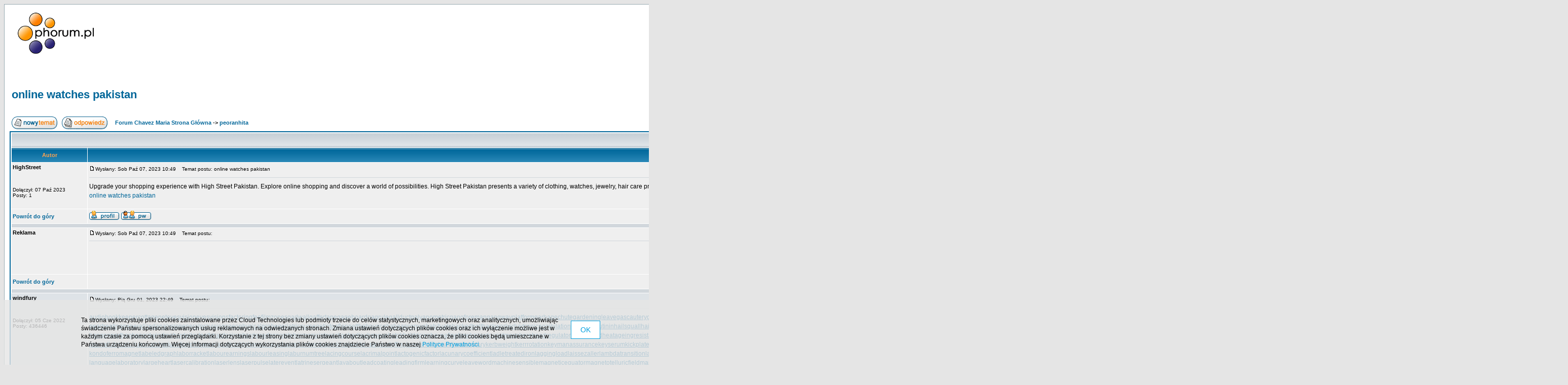

--- FILE ---
content_type: text/html
request_url: http://greenlasrisymp.phorum.pl/viewtopic.php?t=2403&highlight=
body_size: 260381
content:
<!DOCTYPE HTML PUBLIC "-//W3C//DTD HTML 4.01 Transitional//EN">
<html dir="ltr">
<head>
<meta http-equiv="Content-Type" content="text/html; charset=iso-8859-2">
<meta http-equiv="Content-Style-Type" content="text/css">

<link rel="top" href="./index.php?sid=f592ba309f33e69bb9eb5c9ee5e9d1d5" title="Forum Chavez Maria Strona Główna" />
<link rel="search" href="./search.php?sid=f592ba309f33e69bb9eb5c9ee5e9d1d5" title="Szukaj" />
<link rel="help" href="./faq.php?sid=f592ba309f33e69bb9eb5c9ee5e9d1d5" title="FAQ" />
<link rel="author" href="./memberlist.php?sid=f592ba309f33e69bb9eb5c9ee5e9d1d5" title="Użytkownicy" />
<link rel="prev" href="viewtopic.php?t=2403&amp;view=previous&amp;sid=f592ba309f33e69bb9eb5c9ee5e9d1d5" title="Zobacz poprzedni temat" />
<link rel="next" href="viewtopic.php?t=2403&amp;view=next&amp;sid=f592ba309f33e69bb9eb5c9ee5e9d1d5" title="Zobacz następny temat" />
<link rel="up" href="viewforum.php?f=1&amp;sid=f592ba309f33e69bb9eb5c9ee5e9d1d5" title="peoranhita" />
<link rel="chapter forum" href="viewforum.php?f=1&amp;sid=f592ba309f33e69bb9eb5c9ee5e9d1d5" title="peoranhita" />

<title>online watches pakistan - Chavez Maria</title>

<!-- CUSTOMIZATION: OPTIMIZED STYLES -->
<style type="text/css">
<!--
/*
  The original subSilver Theme for phpBB version 2+
  Created by subBlue design
  http://www.subBlue.com
*/
body{background-color:#E5E5E5;scrollbar-face-color:#DEE3E7;scrollbar-highlight-color:#FFFFFF;scrollbar-shadow-color:#DEE3E7;scrollbar-3dlight-color:#D1D7DC;scrollbar-arrow-color:#006699;scrollbar-track-color:#EFEFEF;scrollbar-darkshadow-color:#98AAB1}font,th,td,p{font-family:Verdana, Arial, Helvetica, sans-serif}a:link,a:active,a:visited{color:#006699}hr{height:0;border:solid #D1D7DC 0;border-top-width:1px}.bodyline{background-color:#FFFFFF;border:1px #98AAB1 solid}.forumline{background-color:#FFFFFF;border:2px #006699 solid}td.row1{background-color:#EFEFEF}td.row2{background-color:#DEE3E7}td.row3{background-color:#D1D7DC}td.rowpic{background-color:#FFFFFF;background-image:url(templates/subSilver/images/cellpic2.jpg);background-repeat:repeat-y}th{color:#FFA34F;font-size:11px;font-weight:700;background-color:#006699;height:25px;background-image:url(templates/subSilver/images/cellpic3.gif)}td.cat,td.catHead,td.catSides,td.catLeft,td.catRight,td.catBottom{background-image:url(templates/subSilver/images/cellpic1.gif);background-color:#D1D7DC;border:#FFFFFF;height:28px;border-style:solid}td.cat,td.catHead,td.catBottom{height:29px;border-width:0}th.thHead,th.thSides,th.thTop,th.thLeft,th.thRight,th.thBottom,th.thCornerL,th.thCornerR{font-weight:700;border:#FFFFFF;height:28px;border-style:solid}td.row3Right,td.spaceRow{background-color:#D1D7DC;border:#FFFFFF;border-style:solid}th.thHead,td.catHead{font-size:12px;border-width:1px 1px 0}th.thSides,td.catSides,td.spaceRow{border-width:0 1px}th.thRight,td.catRight,td.row3Right{border-width:0 1px 0 0}th.thLeft,td.catLeft{border-width:0 0 0 1px}th.thBottom,td.catBottom{border-width:0 1px 1px}th.thTop{border-width:1px 0 0}th.thCornerL{border-width:1px 0 0 1px}th.thCornerR{border-width:1px 1px 0 0}.maintitle{font-weight:700;font-size:22px;font-family:"Trebuchet MS",Verdana, Arial, Helvetica, sans-serif;text-decoration:none;line-height:120%;color:#000000}.gen{font-size:12px}.genmed{font-size:11px}.gensmall{font-size:10px}.gen,.genmed,.gensmall{color:#000000}a.gen,a.genmed,a.gensmall{color:#006699;text-decoration:none}a.gen:hover,a.genmed:hover,a.gensmall:hover{color:#DD6900;text-decoration:underline}.cattitle{font-weight:700;font-size:12px;letter-spacing:1px;color:#006699}.forumlink{font-weight:700;font-size:12px;color:#006699}.postdetails{font-size:10px;color:#000000}.postbody{font-size:12px;line-height:18px}.code{font-family:Courier, 'Courier New', sans-serif;font-size:11px;color:#006600;background-color:#FAFAFA;border:#D1D7DC;border-style:solid;border-width:1px}.quote{font-family:Verdana, Arial, Helvetica, sans-serif;font-size:11px;color:#444444;line-height:125%;background-color:#FAFAFA;border:#D1D7DC;border-style:solid;border-width:1px}.copyright{font-size:10px;font-family:Verdana, Arial, Helvetica, sans-serif;color:#444444;letter-spacing:-1px}a.copyright{color:#444444;text-decoration:none}a.copyright:hover{color:#000000;text-decoration:underline}input,textarea,select{color:#000000;font:normal 11px Verdana, Arial, Helvetica, sans-serif;border-color:#000000}input.post,textarea.post,select{background-color:#FFFFFF}input{text-indent:2px}input.button{background-color:#EFEFEF;color:#000000;font-size:11px;font-family:Verdana, Arial, Helvetica, sans-serif}input.mainoption{background-color:#FAFAFA;font-weight:700}input.liteoption{background-color:#FAFAFA;font-weight:400}.helpline{background-color:#DEE3E7;border-style:none}a:hover,a.mainmenu:hover,a.forumlink:hover,a.topictitle:hover,a.postlink:hover{text-decoration:underline;color:#DD6900}.mainmenu,.name{font-size:11px;color:#000000}a.mainmenu,a.cattitle,a.forumlink,a.nav,a.topictitle:link,a.postlink:link{text-decoration:none;color:#006699}a.cattitle:hover,a.nav:hover{text-decoration:underline}.nav,.topictitle,h1,h2{font-weight:700;font-size:11px;color:#000000}a.topictitle:visited,a.postlink:visited{text-decoration:none;color:#5493B4}
@import url("templates/subSilver/formIE.css");
-->
</style>
<!-- CUSTOMIZATION -->


<!-- MOD: RSS SYNDICATION -->
<link rel="alternate" title="Chavez Maria " href="rss.php?t=2403" type="application/rss+xml">
<!-- MOD -->

<!-- CUSTOMIZATION: HEADER SCRIPT -->

<script type="text/javascript">
  (function(i,s,o,g,r,a,m){i["GoogleAnalyticsObject"]=r;i[r]=i[r]||function(){
  (i[r].q=i[r].q||[]).push(arguments)},i[r].l=1*new Date();a=s.createElement(o),
  m=s.getElementsByTagName(o)[0];a.async=1;a.src=g;m.parentNode.insertBefore(a,m)
  })(window,document,"script","//www.google-analytics.com/analytics.js","ga");

  ga("create","UA-10889840-12","phorum.pl");	
</script>
<!-- <script src="//cdn.behavioralengine.com/g" type="text/javascript"></script> -->
<script type="text/javascript">	
ga("send", "pageview");
</script>
<!-- (C) 2000-2009 Gemius SA - gemiusAudience / ver 11.1 / pp.phorum.pl / strona_glowna_forum-->
<script type="text/javascript">
<!--//--><![CDATA[//><!--
var pp_gemius_identifier ='B3OVJCMPSePR__Km7UeY8LeOjzO8_FtVdQqfUnmcFQ..r7';
//--><!]]>
</script>
<!-- <script type="text/javascript" src="//cdn.behavioralengine.com/adexonsmart"></script> -->
<script type="text/javascript">
var BEngine = {};
BEngine.dataResponse = [];
</script>
<script type="text/javascript" src="http://idm.hit.gemius.pl/xgemius.js"></script>
<!-- <script type="text/javascript" src="//api.behavioralengine.com/scripts/be.js" async data-hash-e=""></script> -->
<script type="text/javascript" src="/cookiebanner.js"></script>

<!-- CUSTOMIZATION -->

</head>
<body bgcolor="#E5E5E5" text="#000000" link="#006699" vlink="#5493B4">

<a name="top"></a>

<table width="100%" cellspacing="0" cellpadding="10" border="0" align="center">
	<tr>
		<td class="bodyline"><table width="100%" cellspacing="0" cellpadding="0" border="0">
			<tr>

				<!-- CUSTOMIZATION: OWN LOGO -->
				<td style="vertical-align: top"><a href="/"><img src="/templates/subSilver/images/logo_phorum.png" border="0" alt="Forum Chavez Maria Strona Główna" vspace="1" /></a></td>
				<!-- CUSTOMIZATION -->

				<td align="center" width="100%" valign="middle">
				<span class="maintitle">Chavez Maria</span><br /><span class="gen">Maria Chavez<br />&nbsp;</span>

				<!-- CUSTOMIZATION: FACEBOOK LIKE -->
				<div style="width: 150px; margin: 5px auto 15px auto;">
					
<div id="fb-root"></div>
<script>(function(d, s, id) {
var js, fjs = d.getElementsByTagName(s)[0];
if (d.getElementById(id)) return;
js = d.createElement(s); js.id = id;
js.src = "//connect.facebook.net/pl_PL/all.js#xfbml=1";
fjs.parentNode.insertBefore(js, fjs);
}(document, 'script', 'facebook-jssdk'));</script>
<div class="fb-like" data-href="http://www.facebook.com/phorumpl" data-send="false" data-layout="button_count" data-show-faces="false"></div>

				</div>
				<!-- CUSTOMIZATION -->

				<table cellspacing="0" cellpadding="2" border="0">
					<tr>

						<!-- CUSTOMIZATION: HELP LINK -->
						<td align="center" valign="top" nowrap="nowrap"><span class="mainmenu">&nbsp;<a href="http://pomoc.phorum.pl/viewforum.php?f=5" class="mainmenu"><img src="templates/subSilver/images/icon_mini_faq.gif" width="12" height="13" border="0" alt="POMOC" hspace="3" />POMOC</a>&nbsp; &nbsp;<a href="faq.php?sid=f592ba309f33e69bb9eb5c9ee5e9d1d5" class="mainmenu"><img src="templates/subSilver/images/icon_mini_faq.gif" width="12" height="13" border="0" alt="FAQ" hspace="3" />FAQ</a>&nbsp; &nbsp;<a href="search.php?sid=f592ba309f33e69bb9eb5c9ee5e9d1d5" class="mainmenu"><img src="templates/subSilver/images/icon_mini_search.gif" width="12" height="13" border="0" alt="Szukaj" hspace="3" />Szukaj</a>&nbsp;
						<!-- CUSTOMIZATION -->

						<!-- MOD: MEMBERLIST ACCESS -->
						&nbsp;<a href="memberlist.php?sid=f592ba309f33e69bb9eb5c9ee5e9d1d5" class="mainmenu"><img src="templates/subSilver/images/icon_mini_members.gif" width="12" height="13" border="0" alt="Użytkownicy" hspace="3" />Użytkownicy</a>&nbsp;
						&nbsp;<a href="groupcp.php?sid=f592ba309f33e69bb9eb5c9ee5e9d1d5" class="mainmenu"><img src="templates/subSilver/images/icon_mini_groups.gif" width="12" height="13" border="0" alt="Grupy" hspace="3" />Grupy</a>&nbsp;
						<!-- MOD -->

						<!-- MOD: REGISTRATION STOPPER -->
						&nbsp;<a href="profile.php?mode=register&amp;sid=f592ba309f33e69bb9eb5c9ee5e9d1d5" class="mainmenu"><img src="templates/subSilver/images/icon_mini_register.gif" width="12" height="13" border="0" alt="Rejestracja" hspace="3" />Rejestracja</a>&nbsp;
						<!-- MOD -->

						</span></td>
					</tr>
					<tr>
						<td height="25" align="center" valign="top" nowrap="nowrap"><span class="mainmenu">&nbsp;<a href="profile.php?mode=editprofile&amp;sid=f592ba309f33e69bb9eb5c9ee5e9d1d5" class="mainmenu"><img src="templates/subSilver/images/icon_mini_profile.gif" width="12" height="13" border="0" alt="Profil" hspace="3" />Profil</a>&nbsp; &nbsp;<a href="privmsg.php?folder=inbox&amp;sid=f592ba309f33e69bb9eb5c9ee5e9d1d5" class="mainmenu"><img src="templates/subSilver/images/icon_mini_message.gif" width="12" height="13" border="0" alt="Zaloguj się, by sprawdzić wiadomości" hspace="3" />Zaloguj się, by sprawdzić wiadomości</a>&nbsp; &nbsp;<a href="login.php?sid=f592ba309f33e69bb9eb5c9ee5e9d1d5" class="mainmenu"><img src="templates/subSilver/images/icon_mini_login.gif" width="12" height="13" border="0" alt="Zaloguj" hspace="3" />Zaloguj</a>&nbsp;</span></td>
					</tr>
				</table>

				<!-- CUSTOMIZATION: MESSAGE -->
				<!-- CUSTOMIZATION -->

				<!-- CUSTOMIZATION: HEADER ADVERT -->
				<div style="width: 750px; margin: 15px auto 5px auto">
<script>
	var adCode = "PHNjcmlwdCB0eXBlPSJ0ZXh0L2phdmFzY3JpcHQiIHNyYz0iLy9hZngudGFnY2RuLmNvbS9qc3MvcGxfcGwvMzIwNl84MDQ2Lzc1MHgyMDAvP25vbmUiPjwvc2NyaXB0Pg==";
</script>
	</div>
				<!-- CUSTOMIZATION -->

				</td>
			</tr>
		</table>

		<br />


<table width="100%" cellspacing="2" cellpadding="2" border="0">
  <tr>
	<td align="left" valign="bottom" colspan="2"><a class="maintitle" href="viewtopic.php?t=2403&amp;start=0&amp;postdays=0&amp;postorder=asc&amp;highlight=&amp;sid=f592ba309f33e69bb9eb5c9ee5e9d1d5">online watches pakistan</a><br />
	  <span class="gensmall"><b></b><br />
	  &nbsp; </span></td>
  </tr>
</table>

<table width="100%" cellspacing="2" cellpadding="2" border="0">
  <tr>
	<td align="left" valign="bottom" nowrap="nowrap"><span class="nav"><a href="posting.php?mode=newtopic&amp;f=1&amp;sid=f592ba309f33e69bb9eb5c9ee5e9d1d5"><img src="templates/subSilver/images/lang_polish/post.gif" border="0" alt="Napisz nowy temat" align="middle" /></a>&nbsp;&nbsp;&nbsp;<a href="posting.php?mode=reply&amp;t=2403&amp;sid=f592ba309f33e69bb9eb5c9ee5e9d1d5"><img src="templates/subSilver/images/lang_polish/reply.gif" border="0" alt="Odpowiedz do tematu" align="middle" /></a></span></td>
	<td align="left" valign="middle" width="100%"><span class="nav">&nbsp;&nbsp;&nbsp;<a href="index.php?sid=f592ba309f33e69bb9eb5c9ee5e9d1d5" class="nav">Forum Chavez Maria Strona Główna</a>
	  -> <a href="viewforum.php?f=1&amp;sid=f592ba309f33e69bb9eb5c9ee5e9d1d5" class="nav">peoranhita</a></span></td>
  </tr>
</table>

<table class="forumline" width="100%" cellspacing="1" cellpadding="3" border="0">
	<tr align="right">
		<td class="catHead" colspan="2" height="28"><span class="nav"><a href="viewtopic.php?t=2403&amp;view=previous&amp;sid=f592ba309f33e69bb9eb5c9ee5e9d1d5" class="nav">Zobacz poprzedni temat</a> :: <a href="viewtopic.php?t=2403&amp;view=next&amp;sid=f592ba309f33e69bb9eb5c9ee5e9d1d5" class="nav">Zobacz następny temat</a> &nbsp;</span></td>
	</tr>
	
	<tr>
		<th class="thLeft" width="150" height="26" nowrap="nowrap">Autor</th>
		<th class="thRight" nowrap="nowrap">Wiadomość</th>
	</tr>
	<tr>
		<td width="150" align="left" valign="top" class="row1"><span class="name"><a name="145534"></a><b>HighStreet</b></span><br /><span class="postdetails"><br /><br /><br />Dołączył: 07 Paź 2023<br />Posty: 1<br /></span><br /></td>
		<td class="row1" width="100%" height="28" valign="top"><table width="100%" border="0" cellspacing="0" cellpadding="0">
			<tr>
				<td width="100%"><a href="viewtopic.php?p=145534&amp;sid=f592ba309f33e69bb9eb5c9ee5e9d1d5#145534"><img src="templates/subSilver/images/icon_minipost.gif" width="12" height="9" alt="Post" title="Post" border="0" /></a><span class="postdetails">Wysłany: Sob Paź 07, 2023 10:49<span class="gen">&nbsp;</span>&nbsp; &nbsp;Temat postu: online watches pakistan</span></td>
				<td valign="top" nowrap="nowrap"><a href="posting.php?mode=quote&amp;p=145534&amp;sid=f592ba309f33e69bb9eb5c9ee5e9d1d5"><img src="templates/subSilver/images/lang_polish/icon_quote.gif" alt="Odpowiedz z cytatem" title="Odpowiedz z cytatem" border="0" /></a>   </td>
			</tr>
			<tr>
				<td colspan="2"><hr /></td>
			</tr>
			<tr>
				<td colspan="2"><span class="postbody">Upgrade your shopping experience with High Street Pakistan. Explore online shopping and discover a world of possibilities. High Street Pakistan presents a variety of clothing, watches, jewelry, hair care products, makeup, and luxury bags. High Street Pakistan is your go-to for the best online shopping website in Pakistan. With over 450 enlisted brands and nearly 7 years in business, we've delighted over 100K+ satisfied customers.
<br />
<a href="https://highstreetpakistan.com/collections/watches" target="_blank" class="postlink">online watches pakistan</a></span><span class="gensmall"></span></td>
			</tr>
		</table></td>
	</tr>
	<tr>
		<td class="row1" width="150" align="left" valign="middle"><span class="nav"><a href="#top" class="nav">Powrót do góry</a></span></td>
		<td class="row1" width="100%" height="28" valign="bottom" nowrap="nowrap"><table cellspacing="0" cellpadding="0" border="0" height="18" width="18">
			<tr>

				<!-- MOD: SKYPE -->
				<td valign="middle" nowrap="nowrap"><a href="profile.php?mode=viewprofile&amp;u=810&amp;sid=f592ba309f33e69bb9eb5c9ee5e9d1d5"><img src="templates/subSilver/images/lang_polish/icon_profile.gif" alt="Ogląda profil użytkownika" title="Ogląda profil użytkownika" border="0" /></a> <a href="privmsg.php?mode=post&amp;u=810&amp;sid=f592ba309f33e69bb9eb5c9ee5e9d1d5"><img src="templates/subSilver/images/lang_polish/icon_pm.gif" alt="Wyślij prywatną wiadomość" title="Wyślij prywatną wiadomość" border="0" /></a>      
				<!-- MOD -->

				<!-- MOD: GG & TLEN -->
				<script language="JavaScript" type="text/javascript">
				document.write('<span style="position:relative"><span style="position:absolute;left:3px;top:-1px"></span></span>');
				</script>
				<script language="JavaScript" type="text/javascript">
				document.write('<span style="position:relative"><span style="position:absolute;left:3px;top:-2px"></span></span>');
				</script>
				<!-- MOD -->

				<script language="JavaScript" type="text/javascript"><!--

	if ( navigator.userAgent.toLowerCase().indexOf('mozilla') != -1 && navigator.userAgent.indexOf('5.') == -1 && navigator.userAgent.indexOf('6.') == -1 )
		document.write(' ');
	else
		document.write('</td><td>&nbsp;</td><td valign="top" nowrap="nowrap"><div style="position:relative"><div style="position:absolute"></div><div style="position:absolute;left:3px;top:-1px"></div></div>');

				//--></script><noscript></noscript></td>
			</tr>
		</table></td>
	</tr>
	<tr>
		<td class="spaceRow" colspan="2" height="1"><img src="templates/subSilver/images/spacer.gif" alt="" width="1" height="1" /></td>
	</tr>
	<tr>
		<td width="150" align="left" valign="top" class="row1"><span class="name"><a name=""></a><b>Reklama</b></span><br /><span class="postdetails"><br /><br /><br /><br /><br /></span><br /></td>
		<td class="row1" width="100%" height="28" valign="top"><table width="100%" border="0" cellspacing="0" cellpadding="0">
			<tr>
				<td width="100%"><a href=""><img src="templates/subSilver/images/icon_minipost.gif" width="12" height="9" alt="" title="" border="0" /></a><span class="postdetails">Wysłany: Sob Paź 07, 2023 10:49<span class="gen">&nbsp;</span>&nbsp; &nbsp;Temat postu: </span></td>
				<td valign="top" nowrap="nowrap">   </td>
			</tr>
			<tr>
				<td colspan="2"><hr /></td>
			</tr>
			<tr>
				<td colspan="2"><span class="postbody"><div style="margin: 5px 10px"><script type="text/javascript">
						sas_pageid='75484/559303';	// Page : phorum.pl-ct/phorum.pl
						sas_formatid=25037;		// Format : 300x250 300x250
						sas_target = 'BETags=' + BETags.replace(';', ',');			// Targeting
						SmartAdServer(sas_pageid,sas_formatid,sas_target);
					</script>
					<noscript>
						<a href="http://www7.smartadserver.com/call/pubjumpi/75484/559303/25037/M/[timestamp]/?" target="_blank">
						<img src="http://www7.smartadserver.com/call/pubi/75484/559303/25037/M/[timestamp]/?" border="0" alt="" /></a>
					</noscript></div></span><span class="gensmall"></span></td>
			</tr>
		</table></td>
	</tr>
	<tr>
		<td class="row1" width="150" align="left" valign="middle"><span class="nav"><a href="#top" class="nav">Powrót do góry</a></span></td>
		<td class="row1" width="100%" height="28" valign="bottom" nowrap="nowrap"><table cellspacing="0" cellpadding="0" border="0" height="18" width="18">
			<tr>

				<!-- MOD: SKYPE -->
				<td valign="middle" nowrap="nowrap">       
				<!-- MOD -->

				<!-- MOD: GG & TLEN -->
				<script language="JavaScript" type="text/javascript">
				document.write('<span style="position:relative"><span style="position:absolute;left:3px;top:-1px"></span></span>');
				</script>
				<script language="JavaScript" type="text/javascript">
				document.write('<span style="position:relative"><span style="position:absolute;left:3px;top:-2px"></span></span>');
				</script>
				<!-- MOD -->

				<script language="JavaScript" type="text/javascript"><!--

	if ( navigator.userAgent.toLowerCase().indexOf('mozilla') != -1 && navigator.userAgent.indexOf('5.') == -1 && navigator.userAgent.indexOf('6.') == -1 )
		document.write(' ');
	else
		document.write('</td><td>&nbsp;</td><td valign="top" nowrap="nowrap"><div style="position:relative"><div style="position:absolute"></div><div style="position:absolute;left:3px;top:-1px"></div></div>');

				//--></script><noscript></noscript></td>
			</tr>
		</table></td>
	</tr>
	<tr>
		<td class="spaceRow" colspan="2" height="1"><img src="templates/subSilver/images/spacer.gif" alt="" width="1" height="1" /></td>
	</tr>
	<tr>
		<td width="150" align="left" valign="top" class="row2"><span class="name"><a name="198497"></a><b>windfury</b></span><br /><span class="postdetails"><br /><br /><br />Dołączył: 05 Cze 2022<br />Posty: 436446<br /></span><br /></td>
		<td class="row2" width="100%" height="28" valign="top"><table width="100%" border="0" cellspacing="0" cellpadding="0">
			<tr>
				<td width="100%"><a href="viewtopic.php?p=198497&amp;sid=f592ba309f33e69bb9eb5c9ee5e9d1d5#198497"><img src="templates/subSilver/images/icon_minipost.gif" width="12" height="9" alt="Post" title="Post" border="0" /></a><span class="postdetails">Wysłany: Pią Gru 01, 2023 22:49<span class="gen">&nbsp;</span>&nbsp; &nbsp;Temat postu: </span></td>
				<td valign="top" nowrap="nowrap"><a href="posting.php?mode=quote&amp;p=198497&amp;sid=f592ba309f33e69bb9eb5c9ee5e9d1d5"><img src="templates/subSilver/images/lang_polish/icon_quote.gif" alt="Odpowiedz z cytatem" title="Odpowiedz z cytatem" border="0" /></a>   </td>
			</tr>
			<tr>
				<td colspan="2"><hr /></td>
			</tr>
			<tr>
				<td colspan="2"><span class="postbody"><span style="text-decoration: underline"><a href="http://audiobookkeeper.ru" target="_blank" class="postlink">audiobookkeeper</a></span><span style="text-decoration: underline"><a href="http://cottagenet.ru" target="_blank" class="postlink">cottagenet</a></span><span style="text-decoration: underline"><a href="http://eyesvision.ru" target="_blank" class="postlink">eyesvision</a></span><span style="text-decoration: underline"><a href="http://eyesvisions.com" target="_blank" class="postlink">eyesvisions</a></span><span style="text-decoration: underline"><a href="http://factoringfee.ru" target="_blank" class="postlink">factoringfee</a></span><span style="text-decoration: underline"><a href="http://filmzones.ru" target="_blank" class="postlink">filmzones</a></span><span style="text-decoration: underline"><a href="http://gadwall.ru" target="_blank" class="postlink">gadwall</a></span><span style="text-decoration: underline"><a href="http://gaffertape.ru" target="_blank" class="postlink">gaffertape</a></span><span style="text-decoration: underline"><a href="http://gageboard.ru" target="_blank" class="postlink">gageboard</a></span><span style="text-decoration: underline"><a href="http://gagrule.ru" target="_blank" class="postlink">gagrule</a></span><span style="text-decoration: underline"><a href="http://gallduct.ru" target="_blank" class="postlink">gallduct</a></span><span style="text-decoration: underline"><a href="http://galvanometric.ru" target="_blank" class="postlink">galvanometric</a></span><span style="text-decoration: underline"><a href="http://gangforeman.ru" target="_blank" class="postlink">gangforeman</a></span><span style="text-decoration: underline"><a href="http://gangwayplatform.ru" target="_blank" class="postlink">gangwayplatform</a></span><span style="text-decoration: underline"><a href="http://garbagechute.ru" target="_blank" class="postlink">garbagechute</a></span><span style="text-decoration: underline"><a href="http://gardeningleave.ru" target="_blank" class="postlink">gardeningleave</a></span><span style="text-decoration: underline"><a href="http://gascautery.ru" target="_blank" class="postlink">gascautery</a></span><span style="text-decoration: underline"><a href="http://gashbucket.ru" target="_blank" class="postlink">gashbucket</a></span><span style="text-decoration: underline"><a href="http://gasreturn.ru" target="_blank" class="postlink">gasreturn</a></span><span style="text-decoration: underline"><a href="http://gatedsweep.ru" target="_blank" class="postlink">gatedsweep</a></span><span style="text-decoration: underline"><a href="http://gaugemodel.ru" target="_blank" class="postlink">gaugemodel</a></span><span style="text-decoration: underline"><a href="http://gaussianfilter.ru" target="_blank" class="postlink">gaussianfilter</a></span><span style="text-decoration: underline"><a href="http://gearpitchdiameter.ru" target="_blank" class="postlink">gearpitchdiameter</a></span>
<br />
<span style="text-decoration: underline"><a href="http://geartreating.ru" target="_blank" class="postlink">geartreating</a></span><span style="text-decoration: underline"><a href="http://generalizedanalysis.ru" target="_blank" class="postlink">generalizedanalysis</a></span><span style="text-decoration: underline"><a href="http://generalprovisions.ru" target="_blank" class="postlink">generalprovisions</a></span><span style="text-decoration: underline"><a href="http://geophysicalprobe.ru" target="_blank" class="postlink">geophysicalprobe</a></span><span style="text-decoration: underline"><a href="http://geriatricnurse.ru" target="_blank" class="postlink">geriatricnurse</a></span><span style="text-decoration: underline"><a href="http://getintoaflap.ru" target="_blank" class="postlink">getintoaflap</a></span><span style="text-decoration: underline"><a href="http://getthebounce.ru" target="_blank" class="postlink">getthebounce</a></span><span style="text-decoration: underline"><a href="http://habeascorpus.ru" target="_blank" class="postlink">habeascorpus</a></span><span style="text-decoration: underline"><a href="http://habituate.ru" target="_blank" class="postlink">habituate</a></span><span style="text-decoration: underline"><a href="http://hackedbolt.ru" target="_blank" class="postlink">hackedbolt</a></span><span style="text-decoration: underline"><a href="http://hackworker.ru" target="_blank" class="postlink">hackworker</a></span><span style="text-decoration: underline"><a href="http://hadronicannihilation.ru" target="_blank" class="postlink">hadronicannihilation</a></span><span style="text-decoration: underline"><a href="http://haemagglutinin.ru" target="_blank" class="postlink">haemagglutinin</a></span><span style="text-decoration: underline"><a href="http://hailsquall.ru" target="_blank" class="postlink">hailsquall</a></span><span style="text-decoration: underline"><a href="http://hairysphere.ru" target="_blank" class="postlink">hairysphere</a></span><span style="text-decoration: underline"><a href="http://halforderfringe.ru" target="_blank" class="postlink">halforderfringe</a></span><span style="text-decoration: underline"><a href="http://halfsiblings.ru" target="_blank" class="postlink">halfsiblings</a></span><span style="text-decoration: underline"><a href="http://hallofresidence.ru" target="_blank" class="postlink">hallofresidence</a></span><span style="text-decoration: underline"><a href="http://haltstate.ru" target="_blank" class="postlink">haltstate</a></span><span style="text-decoration: underline"><a href="http://handcoding.ru" target="_blank" class="postlink">handcoding</a></span><span style="text-decoration: underline"><a href="http://handportedhead.ru" target="_blank" class="postlink">handportedhead</a></span><span style="text-decoration: underline"><a href="http://handradar.ru" target="_blank" class="postlink">handradar</a></span><span style="text-decoration: underline"><a href="http://handsfreetelephone.ru" target="_blank" class="postlink">handsfreetelephone</a></span>
<br />
<span style="text-decoration: underline"><a href="http://hangonpart.ru" target="_blank" class="postlink">hangonpart</a></span><span style="text-decoration: underline"><a href="http://haphazardwinding.ru" target="_blank" class="postlink">haphazardwinding</a></span><span style="text-decoration: underline"><a href="http://hardalloyteeth.ru" target="_blank" class="postlink">hardalloyteeth</a></span><span style="text-decoration: underline"><a href="http://hardasiron.ru" target="_blank" class="postlink">hardasiron</a></span><span style="text-decoration: underline"><a href="http://hardenedconcrete.ru" target="_blank" class="postlink">hardenedconcrete</a></span><span style="text-decoration: underline"><a href="http://harmonicinteraction.ru" target="_blank" class="postlink">harmonicinteraction</a></span><span style="text-decoration: underline"><a href="http://hartlaubgoose.ru" target="_blank" class="postlink">hartlaubgoose</a></span><span style="text-decoration: underline"><a href="http://hatchholddown.ru" target="_blank" class="postlink">hatchholddown</a></span><span style="text-decoration: underline"><a href="http://haveafinetime.ru" target="_blank" class="postlink">haveafinetime</a></span><span style="text-decoration: underline"><a href="http://hazardousatmosphere.ru" target="_blank" class="postlink">hazardousatmosphere</a></span><span style="text-decoration: underline"><a href="http://headregulator.ru" target="_blank" class="postlink">headregulator</a></span><span style="text-decoration: underline"><a href="http://heartofgold.ru" target="_blank" class="postlink">heartofgold</a></span><span style="text-decoration: underline"><a href="http://heatageingresistance.ru" target="_blank" class="postlink">heatageingresistance</a></span><span style="text-decoration: underline"><a href="http://heatinggas.ru" target="_blank" class="postlink">heatinggas</a></span><span style="text-decoration: underline"><a href="http://heavydutymetalcutting.ru" target="_blank" class="postlink">heavydutymetalcutting</a></span><span style="text-decoration: underline"><a href="http://jacketedwall.ru" target="_blank" class="postlink">jacketedwall</a></span><span style="text-decoration: underline"><a href="http://japanesecedar.ru" target="_blank" class="postlink">japanesecedar</a></span><span style="text-decoration: underline"><a href="http://jibtypecrane.ru" target="_blank" class="postlink">jibtypecrane</a></span><span style="text-decoration: underline"><a href="http://jobabandonment.ru" target="_blank" class="postlink">jobabandonment</a></span><span style="text-decoration: underline"><a href="http://jobstress.ru" target="_blank" class="postlink">jobstress</a></span><span style="text-decoration: underline"><a href="http://jogformation.ru" target="_blank" class="postlink">jogformation</a></span><span style="text-decoration: underline"><a href="http://jointcapsule.ru" target="_blank" class="postlink">jointcapsule</a></span><span style="text-decoration: underline"><a href="http://jointsealingmaterial.ru" target="_blank" class="postlink">jointsealingmaterial</a></span>
<br />
<span style="text-decoration: underline"><a href="http://journallubricator.ru" target="_blank" class="postlink">journallubricator</a></span><span style="text-decoration: underline"><a href="http://juicecatcher.ru" target="_blank" class="postlink">juicecatcher</a></span><span style="text-decoration: underline"><a href="http://junctionofchannels.ru" target="_blank" class="postlink">junctionofchannels</a></span><span style="text-decoration: underline"><a href="http://justiciablehomicide.ru" target="_blank" class="postlink">justiciablehomicide</a></span><span style="text-decoration: underline"><a href="http://juxtapositiontwin.ru" target="_blank" class="postlink">juxtapositiontwin</a></span><span style="text-decoration: underline"><a href="http://kaposidisease.ru" target="_blank" class="postlink">kaposidisease</a></span><span style="text-decoration: underline"><a href="http://keepagoodoffing.ru" target="_blank" class="postlink">keepagoodoffing</a></span><span style="text-decoration: underline"><a href="http://keepsmthinhand.ru" target="_blank" class="postlink">keepsmthinhand</a></span><span style="text-decoration: underline"><a href="http://kentishglory.ru" target="_blank" class="postlink">kentishglory</a></span><span style="text-decoration: underline"><a href="http://kerbweight.ru" target="_blank" class="postlink">kerbweight</a></span><span style="text-decoration: underline"><a href="http://kerrrotation.ru" target="_blank" class="postlink">kerrrotation</a></span><span style="text-decoration: underline"><a href="http://keymanassurance.ru" target="_blank" class="postlink">keymanassurance</a></span><span style="text-decoration: underline"><a href="http://keyserum.ru" target="_blank" class="postlink">keyserum</a></span><span style="text-decoration: underline"><a href="http://kickplate.ru" target="_blank" class="postlink">kickplate</a></span><span style="text-decoration: underline"><a href="http://killthefattedcalf.ru" target="_blank" class="postlink">killthefattedcalf</a></span><span style="text-decoration: underline"><a href="http://kilowattsecond.ru" target="_blank" class="postlink">kilowattsecond</a></span><span style="text-decoration: underline"><a href="http://kingweakfish.ru" target="_blank" class="postlink">kingweakfish</a></span><span style="text-decoration: underline"><a href="http://kinozones.ru" target="_blank" class="postlink">kinozones</a></span><span style="text-decoration: underline"><a href="http://kleinbottle.ru" target="_blank" class="postlink">kleinbottle</a></span><span style="text-decoration: underline"><a href="http://kneejoint.ru" target="_blank" class="postlink">kneejoint</a></span><span style="text-decoration: underline"><a href="http://knifesethouse.ru" target="_blank" class="postlink">knifesethouse</a></span><span style="text-decoration: underline"><a href="http://knockonatom.ru" target="_blank" class="postlink">knockonatom</a></span><span style="text-decoration: underline"><a href="http://knowledgestate.ru" target="_blank" class="postlink">knowledgestate</a></span>
<br />
<span style="text-decoration: underline"><a href="http://kondoferromagnet.ru" target="_blank" class="postlink">kondoferromagnet</a></span><span style="text-decoration: underline"><a href="http://labeledgraph.ru" target="_blank" class="postlink">labeledgraph</a></span><span style="text-decoration: underline"><a href="http://laborracket.ru" target="_blank" class="postlink">laborracket</a></span><span style="text-decoration: underline"><a href="http://labourearnings.ru" target="_blank" class="postlink">labourearnings</a></span><span style="text-decoration: underline"><a href="http://labourleasing.ru" target="_blank" class="postlink">labourleasing</a></span><span style="text-decoration: underline"><a href="http://laburnumtree.ru" target="_blank" class="postlink">laburnumtree</a></span><span style="text-decoration: underline"><a href="http://lacingcourse.ru" target="_blank" class="postlink">lacingcourse</a></span><span style="text-decoration: underline"><a href="http://lacrimalpoint.ru" target="_blank" class="postlink">lacrimalpoint</a></span><span style="text-decoration: underline"><a href="http://lactogenicfactor.ru" target="_blank" class="postlink">lactogenicfactor</a></span><span style="text-decoration: underline"><a href="http://lacunarycoefficient.ru" target="_blank" class="postlink">lacunarycoefficient</a></span><span style="text-decoration: underline"><a href="http://ladletreatediron.ru" target="_blank" class="postlink">ladletreatediron</a></span><span style="text-decoration: underline"><a href="http://laggingload.ru" target="_blank" class="postlink">laggingload</a></span><span style="text-decoration: underline"><a href="http://laissezaller.ru" target="_blank" class="postlink">laissezaller</a></span><span style="text-decoration: underline"><a href="http://lambdatransition.ru" target="_blank" class="postlink">lambdatransition</a></span><span style="text-decoration: underline"><a href="http://laminatedmaterial.ru" target="_blank" class="postlink">laminatedmaterial</a></span><span style="text-decoration: underline"><a href="http://lammasshoot.ru" target="_blank" class="postlink">lammasshoot</a></span><span style="text-decoration: underline"><a href="http://lamphouse.ru" target="_blank" class="postlink">lamphouse</a></span><span style="text-decoration: underline"><a href="http://lancecorporal.ru" target="_blank" class="postlink">lancecorporal</a></span><span style="text-decoration: underline"><a href="http://lancingdie.ru" target="_blank" class="postlink">lancingdie</a></span><span style="text-decoration: underline"><a href="http://landingdoor.ru" target="_blank" class="postlink">landingdoor</a></span><span style="text-decoration: underline"><a href="http://landmarksensor.ru" target="_blank" class="postlink">landmarksensor</a></span><span style="text-decoration: underline"><a href="http://landreform.ru" target="_blank" class="postlink">landreform</a></span><span style="text-decoration: underline"><a href="http://landuseratio.ru" target="_blank" class="postlink">landuseratio</a></span>
<br />
<span style="text-decoration: underline"><a href="http://languagelaboratory.ru" target="_blank" class="postlink">languagelaboratory</a></span><span style="text-decoration: underline"><a href="http://largeheart.ru" target="_blank" class="postlink">largeheart</a></span><span style="text-decoration: underline"><a href="http://lasercalibration.ru" target="_blank" class="postlink">lasercalibration</a></span><span style="text-decoration: underline"><a href="http://laserlens.ru" target="_blank" class="postlink">laserlens</a></span><span style="text-decoration: underline"><a href="http://laserpulse.ru" target="_blank" class="postlink">laserpulse</a></span><span style="text-decoration: underline"><a href="http://laterevent.ru" target="_blank" class="postlink">laterevent</a></span><span style="text-decoration: underline"><a href="http://latrinesergeant.ru" target="_blank" class="postlink">latrinesergeant</a></span><span style="text-decoration: underline"><a href="http://layabout.ru" target="_blank" class="postlink">layabout</a></span><span style="text-decoration: underline"><a href="http://leadcoating.ru" target="_blank" class="postlink">leadcoating</a></span><span style="text-decoration: underline"><a href="http://leadingfirm.ru" target="_blank" class="postlink">leadingfirm</a></span><span style="text-decoration: underline"><a href="http://learningcurve.ru" target="_blank" class="postlink">learningcurve</a></span><span style="text-decoration: underline"><a href="http://leaveword.ru" target="_blank" class="postlink">leaveword</a></span><span style="text-decoration: underline"><a href="http://machinesensible.ru" target="_blank" class="postlink">machinesensible</a></span><span style="text-decoration: underline"><a href="http://magneticequator.ru" target="_blank" class="postlink">magneticequator</a></span><span style="text-decoration: underline"><a href="http://magnetotelluricfield.ru" target="_blank" class="postlink">magnetotelluricfield</a></span><span style="text-decoration: underline"><a href="http://mailinghouse.ru" target="_blank" class="postlink">mailinghouse</a></span><span style="text-decoration: underline"><a href="http://majorconcern.ru" target="_blank" class="postlink">majorconcern</a></span><span style="text-decoration: underline"><a href="http://mammasdarling.ru" target="_blank" class="postlink">mammasdarling</a></span><span style="text-decoration: underline"><a href="http://managerialstaff.ru" target="_blank" class="postlink">managerialstaff</a></span><span style="text-decoration: underline"><a href="http://manipulatinghand.ru" target="_blank" class="postlink">manipulatinghand</a></span><span style="text-decoration: underline"><a href="http://manualchoke.ru" target="_blank" class="postlink">manualchoke</a></span><span style="text-decoration: underline"><a href="http://medinfobooks.ru" target="_blank" class="postlink">medinfobooks</a></span><span style="text-decoration: underline"><a href="http://mp3lists.ru" target="_blank" class="postlink">mp3lists</a></span>
<br />
<span style="text-decoration: underline"><a href="http://nameresolution.ru" target="_blank" class="postlink">nameresolution</a></span><span style="text-decoration: underline"><a href="http://naphtheneseries.ru" target="_blank" class="postlink">naphtheneseries</a></span><span style="text-decoration: underline"><a href="http://narrowmouthed.ru" target="_blank" class="postlink">narrowmouthed</a></span><span style="text-decoration: underline"><a href="http://nationalcensus.ru" target="_blank" class="postlink">nationalcensus</a></span><span style="text-decoration: underline"><a href="http://naturalfunctor.ru" target="_blank" class="postlink">naturalfunctor</a></span><span style="text-decoration: underline"><a href="http://navelseed.ru" target="_blank" class="postlink">navelseed</a></span><span style="text-decoration: underline"><a href="http://neatplaster.ru" target="_blank" class="postlink">neatplaster</a></span><span style="text-decoration: underline"><a href="http://necroticcaries.ru" target="_blank" class="postlink">necroticcaries</a></span><span style="text-decoration: underline"><a href="http://negativefibration.ru" target="_blank" class="postlink">negativefibration</a></span><span style="text-decoration: underline"><a href="http://neighbouringrights.ru" target="_blank" class="postlink">neighbouringrights</a></span><span style="text-decoration: underline"><a href="http://objectmodule.ru" target="_blank" class="postlink">objectmodule</a></span><span style="text-decoration: underline"><a href="http://observationballoon.ru" target="_blank" class="postlink">observationballoon</a></span><span style="text-decoration: underline"><a href="http://obstructivepatent.ru" target="_blank" class="postlink">obstructivepatent</a></span><span style="text-decoration: underline"><a href="http://oceanmining.ru" target="_blank" class="postlink">oceanmining</a></span><span style="text-decoration: underline"><a href="http://octupolephonon.ru" target="_blank" class="postlink">octupolephonon</a></span><span style="text-decoration: underline"><a href="http://offlinesystem.ru" target="_blank" class="postlink">offlinesystem</a></span><span style="text-decoration: underline"><a href="http://offsetholder.ru" target="_blank" class="postlink">offsetholder</a></span><span style="text-decoration: underline"><a href="http://olibanumresinoid.ru" target="_blank" class="postlink">olibanumresinoid</a></span><span style="text-decoration: underline"><a href="http://onesticket.ru" target="_blank" class="postlink">onesticket</a></span><span style="text-decoration: underline"><a href="http://packedspheres.ru" target="_blank" class="postlink">packedspheres</a></span><span style="text-decoration: underline"><a href="http://pagingterminal.ru" target="_blank" class="postlink">pagingterminal</a></span><span style="text-decoration: underline"><a href="http://palatinebones.ru" target="_blank" class="postlink">palatinebones</a></span><span style="text-decoration: underline"><a href="http://palmberry.ru" target="_blank" class="postlink">palmberry</a></span>
<br />
<span style="text-decoration: underline"><a href="http://papercoating.ru" target="_blank" class="postlink">papercoating</a></span><span style="text-decoration: underline"><a href="http://paraconvexgroup.ru" target="_blank" class="postlink">paraconvexgroup</a></span><span style="text-decoration: underline"><a href="http://parasolmonoplane.ru" target="_blank" class="postlink">parasolmonoplane</a></span><span style="text-decoration: underline"><a href="http://parkingbrake.ru" target="_blank" class="postlink">parkingbrake</a></span><span style="text-decoration: underline"><a href="http://partfamily.ru" target="_blank" class="postlink">partfamily</a></span><span style="text-decoration: underline"><a href="http://partialmajorant.ru" target="_blank" class="postlink">partialmajorant</a></span><span style="text-decoration: underline"><a href="http://quadrupleworm.ru" target="_blank" class="postlink">quadrupleworm</a></span><span style="text-decoration: underline"><a href="http://qualitybooster.ru" target="_blank" class="postlink">qualitybooster</a></span><span style="text-decoration: underline"><a href="http://quasimoney.ru" target="_blank" class="postlink">quasimoney</a></span><span style="text-decoration: underline"><a href="http://quenchedspark.ru" target="_blank" class="postlink">quenchedspark</a></span><span style="text-decoration: underline"><a href="http://quodrecuperet.ru" target="_blank" class="postlink">quodrecuperet</a></span><span style="text-decoration: underline"><a href="http://rabbetledge.ru" target="_blank" class="postlink">rabbetledge</a></span><span style="text-decoration: underline"><a href="http://radialchaser.ru" target="_blank" class="postlink">radialchaser</a></span><span style="text-decoration: underline"><a href="http://radiationestimator.ru" target="_blank" class="postlink">radiationestimator</a></span><span style="text-decoration: underline"><a href="http://railwaybridge.ru" target="_blank" class="postlink">railwaybridge</a></span><span style="text-decoration: underline"><a href="http://randomcoloration.ru" target="_blank" class="postlink">randomcoloration</a></span><span style="text-decoration: underline"><a href="http://rapidgrowth.ru" target="_blank" class="postlink">rapidgrowth</a></span><span style="text-decoration: underline"><a href="http://rattlesnakemaster.ru" target="_blank" class="postlink">rattlesnakemaster</a></span><span style="text-decoration: underline"><a href="http://reachthroughregion.ru" target="_blank" class="postlink">reachthroughregion</a></span><span style="text-decoration: underline"><a href="http://readingmagnifier.ru" target="_blank" class="postlink">readingmagnifier</a></span><span style="text-decoration: underline"><a href="http://rearchain.ru" target="_blank" class="postlink">rearchain</a></span><span style="text-decoration: underline"><a href="http://recessioncone.ru" target="_blank" class="postlink">recessioncone</a></span><span style="text-decoration: underline"><a href="http://recordedassignment.ru" target="_blank" class="postlink">recordedassignment</a></span>
<br />
<span style="text-decoration: underline"><a href="http://rectifiersubstation.ru" target="_blank" class="postlink">rectifiersubstation</a></span><span style="text-decoration: underline"><a href="http://redemptionvalue.ru" target="_blank" class="postlink">redemptionvalue</a></span><span style="text-decoration: underline"><a href="http://reducingflange.ru" target="_blank" class="postlink">reducingflange</a></span><span style="text-decoration: underline"><a href="http://referenceantigen.ru" target="_blank" class="postlink">referenceantigen</a></span><span style="text-decoration: underline"><a href="http://regeneratedprotein.ru" target="_blank" class="postlink">regeneratedprotein</a></span><span style="text-decoration: underline"><a href="http://reinvestmentplan.ru" target="_blank" class="postlink">reinvestmentplan</a></span><span style="text-decoration: underline"><a href="http://safedrilling.ru" target="_blank" class="postlink">safedrilling</a></span><span style="text-decoration: underline"><a href="http://sagprofile.ru" target="_blank" class="postlink">sagprofile</a></span><span style="text-decoration: underline"><a href="http://salestypelease.ru" target="_blank" class="postlink">salestypelease</a></span><span style="text-decoration: underline"><a href="http://samplinginterval.ru" target="_blank" class="postlink">samplinginterval</a></span><span style="text-decoration: underline"><a href="http://satellitehydrology.ru" target="_blank" class="postlink">satellitehydrology</a></span><span style="text-decoration: underline"><a href="http://scarcecommodity.ru" target="_blank" class="postlink">scarcecommodity</a></span><span style="text-decoration: underline"><a href="http://scrapermat.ru" target="_blank" class="postlink">scrapermat</a></span><span style="text-decoration: underline"><a href="http://screwingunit.ru" target="_blank" class="postlink">screwingunit</a></span><span style="text-decoration: underline"><a href="http://seawaterpump.ru" target="_blank" class="postlink">seawaterpump</a></span><span style="text-decoration: underline"><a href="http://secondaryblock.ru" target="_blank" class="postlink">secondaryblock</a></span><span style="text-decoration: underline"><a href="http://secularclergy.ru" target="_blank" class="postlink">secularclergy</a></span><span style="text-decoration: underline"><a href="http://seismicefficiency.ru" target="_blank" class="postlink">seismicefficiency</a></span><span style="text-decoration: underline"><a href="http://selectivediffuser.ru" target="_blank" class="postlink">selectivediffuser</a></span><span style="text-decoration: underline"><a href="http://semiasphalticflux.ru" target="_blank" class="postlink">semiasphalticflux</a></span><span style="text-decoration: underline"><a href="http://semifinishmachining.ru" target="_blank" class="postlink">semifinishmachining</a></span><span style="text-decoration: underline"><a href="http://spicetrade.ru" target="_blank" class="postlink">spicetrade</a></span><span style="text-decoration: underline"><a href="http://spysale.ru" target="_blank" class="postlink">spysale</a></span>
<br />
<span style="text-decoration: underline"><a href="http://stungun.ru" target="_blank" class="postlink">stungun</a></span><span style="text-decoration: underline"><a href="http://tacticaldiameter.ru" target="_blank" class="postlink">tacticaldiameter</a></span><span style="text-decoration: underline"><a href="http://tailstockcenter.ru" target="_blank" class="postlink">tailstockcenter</a></span><span style="text-decoration: underline"><a href="http://tamecurve.ru" target="_blank" class="postlink">tamecurve</a></span><span style="text-decoration: underline"><a href="http://tapecorrection.ru" target="_blank" class="postlink">tapecorrection</a></span><span style="text-decoration: underline"><a href="http://tappingchuck.ru" target="_blank" class="postlink">tappingchuck</a></span><span style="text-decoration: underline"><a href="http://taskreasoning.ru" target="_blank" class="postlink">taskreasoning</a></span><span style="text-decoration: underline"><a href="http://technicalgrade.ru" target="_blank" class="postlink">technicalgrade</a></span><span style="text-decoration: underline"><a href="http://telangiectaticlipoma.ru" target="_blank" class="postlink">telangiectaticlipoma</a></span><span style="text-decoration: underline"><a href="http://telescopicdamper.ru" target="_blank" class="postlink">telescopicdamper</a></span><span style="text-decoration: underline"><a href="http://temperateclimate.ru" target="_blank" class="postlink">temperateclimate</a></span><span style="text-decoration: underline"><a href="http://temperedmeasure.ru" target="_blank" class="postlink">temperedmeasure</a></span><span style="text-decoration: underline"><a href="http://tenementbuilding.ru" target="_blank" class="postlink">tenementbuilding</a></span><span style="text-decoration: underline"><a href="http://tuchkas.ru/" target="_blank" class="postlink">tuchkas</a></span><span style="text-decoration: underline"><a href="http://ultramaficrock.ru" target="_blank" class="postlink">ultramaficrock</a></span><span style="text-decoration: underline"><a href="http://ultraviolettesting.ru" target="_blank" class="postlink">ultraviolettesting</a></span></span><span class="gensmall"></span></td>
			</tr>
		</table></td>
	</tr>
	<tr>
		<td class="row2" width="150" align="left" valign="middle"><span class="nav"><a href="#top" class="nav">Powrót do góry</a></span></td>
		<td class="row2" width="100%" height="28" valign="bottom" nowrap="nowrap"><table cellspacing="0" cellpadding="0" border="0" height="18" width="18">
			<tr>

				<!-- MOD: SKYPE -->
				<td valign="middle" nowrap="nowrap"><a href="profile.php?mode=viewprofile&amp;u=716&amp;sid=f592ba309f33e69bb9eb5c9ee5e9d1d5"><img src="templates/subSilver/images/lang_polish/icon_profile.gif" alt="Ogląda profil użytkownika" title="Ogląda profil użytkownika" border="0" /></a> <a href="privmsg.php?mode=post&amp;u=716&amp;sid=f592ba309f33e69bb9eb5c9ee5e9d1d5"><img src="templates/subSilver/images/lang_polish/icon_pm.gif" alt="Wyślij prywatną wiadomość" title="Wyślij prywatną wiadomość" border="0" /></a>      
				<!-- MOD -->

				<!-- MOD: GG & TLEN -->
				<script language="JavaScript" type="text/javascript">
				document.write('<span style="position:relative"><span style="position:absolute;left:3px;top:-1px"></span></span>');
				</script>
				<script language="JavaScript" type="text/javascript">
				document.write('<span style="position:relative"><span style="position:absolute;left:3px;top:-2px"></span></span>');
				</script>
				<!-- MOD -->

				<script language="JavaScript" type="text/javascript"><!--

	if ( navigator.userAgent.toLowerCase().indexOf('mozilla') != -1 && navigator.userAgent.indexOf('5.') == -1 && navigator.userAgent.indexOf('6.') == -1 )
		document.write(' ');
	else
		document.write('</td><td>&nbsp;</td><td valign="top" nowrap="nowrap"><div style="position:relative"><div style="position:absolute"></div><div style="position:absolute;left:3px;top:-1px"></div></div>');

				//--></script><noscript></noscript></td>
			</tr>
		</table></td>
	</tr>
	<tr>
		<td class="spaceRow" colspan="2" height="1"><img src="templates/subSilver/images/spacer.gif" alt="" width="1" height="1" /></td>
	</tr>
	<tr>
		<td width="150" align="left" valign="top" class="row1"><span class="name"><a name="245096"></a><b>windfury</b></span><br /><span class="postdetails"><br /><br /><br />Dołączył: 05 Cze 2022<br />Posty: 436446<br /></span><br /></td>
		<td class="row1" width="100%" height="28" valign="top"><table width="100%" border="0" cellspacing="0" cellpadding="0">
			<tr>
				<td width="100%"><a href="viewtopic.php?p=245096&amp;sid=f592ba309f33e69bb9eb5c9ee5e9d1d5#245096"><img src="templates/subSilver/images/icon_minipost.gif" width="12" height="9" alt="Post" title="Post" border="0" /></a><span class="postdetails">Wysłany: Sro Maj 01, 2024 23:50<span class="gen">&nbsp;</span>&nbsp; &nbsp;Temat postu: </span></td>
				<td valign="top" nowrap="nowrap"><a href="posting.php?mode=quote&amp;p=245096&amp;sid=f592ba309f33e69bb9eb5c9ee5e9d1d5"><img src="templates/subSilver/images/lang_polish/icon_quote.gif" alt="Odpowiedz z cytatem" title="Odpowiedz z cytatem" border="0" /></a>   </td>
			</tr>
			<tr>
				<td colspan="2"><hr /></td>
			</tr>
			<tr>
				<td colspan="2"><span class="postbody"><span style="text-decoration: underline"><a href="http://audiobookkeeper.ru/book/416" target="_blank" class="postlink">Đ°ĐşŃŃ</a></span><span style="text-decoration: underline"><a href="http://cottagenet.ru/plan/416" target="_blank" class="postlink">300</a></span><span style="text-decoration: underline"><a href="http://eyesvision.ru/lectures/148" target="_blank" class="postlink">ŃĐžŃŃ</a></span><span style="text-decoration: underline"><a href="http://eyesvisions.com" target="_blank" class="postlink">CHAP</a></span><span style="text-decoration: underline"><a href="http://factoringfee.ru/t/819267" target="_blank" class="postlink">ĐĐ°ŃĐş</a></span><span style="text-decoration: underline"><a href="http://filmzones.ru/t/300575" target="_blank" class="postlink">ŃĐ°ĐşŃ</a></span><span style="text-decoration: underline"><a href="http://gadwall.ru/t/364031" target="_blank" class="postlink">ĐŃĐ°Đš</a></span><span style="text-decoration: underline"><a href="http://gaffertape.ru/t/755843" target="_blank" class="postlink">Jame</a></span><span style="text-decoration: underline"><a href="http://gageboard.ru/t/832242" target="_blank" class="postlink">Đ¨Đ°ŃĐ˝</a></span><span style="text-decoration: underline"><a href="http://gagrule.ru/t/337015" target="_blank" class="postlink">Terr</a></span><span style="text-decoration: underline"><a href="http://gallduct.ru/t/819323" target="_blank" class="postlink">ĐĐ°ĐˇĐ°</a></span><span style="text-decoration: underline"><a href="http://galvanometric.ru/t/396399" target="_blank" class="postlink">ĐżĐľŃĐľ</a></span><span style="text-decoration: underline"><a href="http://gangforeman.ru/t/350736" target="_blank" class="postlink">Crys</a></span><span style="text-decoration: underline"><a href="http://gangwayplatform.ru/t/806685" target="_blank" class="postlink">(ĐĐľĐş</a></span><span style="text-decoration: underline"><a href="http://garbagechute.ru/t/1047896" target="_blank" class="postlink">ĐłĐžŃŃ</a></span><span style="text-decoration: underline"><a href="http://gardeningleave.ru/t/282589" target="_blank" class="postlink">Wind</a></span><span style="text-decoration: underline"><a href="http://gascautery.ru/t/850750" target="_blank" class="postlink">John</a></span><span style="text-decoration: underline"><a href="http://gashbucket.ru/t/446318" target="_blank" class="postlink">ĐĐ¸ŃĐ°</a></span><span style="text-decoration: underline"><a href="http://gasreturn.ru/t/854918" target="_blank" class="postlink">Đ´Đ˛ĐžŃ</a></span><span style="text-decoration: underline"><a href="http://gatedsweep.ru/t/559630" target="_blank" class="postlink">Đ ĐžŃŃ</a></span><span style="text-decoration: underline"><a href="http://gaugemodel.ru/t/857091" target="_blank" class="postlink">ĐŃŃĐ¸</a></span><span style="text-decoration: underline"><a href="http://gaussianfilter.ru/t/816507" target="_blank" class="postlink">ĐĐžĐ˝Ń</a></span><span style="text-decoration: underline"><a href="http://gearpitchdiameter.ru/t/675879" target="_blank" class="postlink">Đ¨ĐľĐ˛Ń</a></span>
<br />
<span style="text-decoration: underline"><a href="http://geartreating.ru/t/664502" target="_blank" class="postlink">Will</a></span><span style="text-decoration: underline"><a href="http://generalizedanalysis.ru/t/571954" target="_blank" class="postlink">Zebr</a></span><span style="text-decoration: underline"><a href="http://generalprovisions.ru/t/559211" target="_blank" class="postlink">Bist</a></span><span style="text-decoration: underline"><a href="http://geophysicalprobe.ru/t/559876" target="_blank" class="postlink">ĐĐžŃŃ</a></span><span style="text-decoration: underline"><a href="http://geriatricnurse.ru/t/139772" target="_blank" class="postlink">Korr</a></span><span style="text-decoration: underline"><a href="http://getintoaflap.ru/t/139823" target="_blank" class="postlink">Skin</a></span><span style="text-decoration: underline"><a href="http://getthebounce.ru/t/138570" target="_blank" class="postlink">Olie</a></span><span style="text-decoration: underline"><a href="http://habeascorpus.ru/t/674085" target="_blank" class="postlink">Rijc</a></span><span style="text-decoration: underline"><a href="http://habituate.ru/t/759379" target="_blank" class="postlink">ŃĐ°ĐşŃ</a></span><span style="text-decoration: underline"><a href="http://hackedbolt.ru/t/357764" target="_blank" class="postlink">Pale</a></span><span style="text-decoration: underline"><a href="http://hackworker.ru/t/678571" target="_blank" class="postlink">ĐĐľĐ˝Đ¸</a></span><span style="text-decoration: underline"><a href="http://hadronicannihilation.ru/t/742323" target="_blank" class="postlink">Robe</a></span><span style="text-decoration: underline"><a href="http://haemagglutinin.ru/t/675898" target="_blank" class="postlink">ĐźĐľĐ´Đ¸</a></span><span style="text-decoration: underline"><a href="http://hailsquall.ru/t/196117" target="_blank" class="postlink">Đ¸ĐťĐťŃ</a></span><span style="text-decoration: underline"><a href="http://hairysphere.ru/t/472628" target="_blank" class="postlink">Sham</a></span><span style="text-decoration: underline"><a href="http://halforderfringe.ru/t/561535" target="_blank" class="postlink">Schi</a></span><span style="text-decoration: underline"><a href="http://halfsiblings.ru/t/562507" target="_blank" class="postlink">Sham</a></span><span style="text-decoration: underline"><a href="http://hallofresidence.ru/t/562657" target="_blank" class="postlink">Pale</a></span><span style="text-decoration: underline"><a href="http://haltstate.ru/t/473609" target="_blank" class="postlink">ĐĐ¸ĐşŃ</a></span><span style="text-decoration: underline"><a href="http://handcoding.ru/t/660806" target="_blank" class="postlink">Jorg</a></span><span style="text-decoration: underline"><a href="http://handportedhead.ru/t/857851" target="_blank" class="postlink">Will</a></span><span style="text-decoration: underline"><a href="http://handradar.ru/t/561961" target="_blank" class="postlink">Ridg</a></span><span style="text-decoration: underline"><a href="http://handsfreetelephone.ru/t/174597" target="_blank" class="postlink">ĐĽĐžĐ´Đ°</a></span>
<br />
<span style="text-decoration: underline"><a href="http://hangonpart.ru/t/478812" target="_blank" class="postlink">XVII</a></span><span style="text-decoration: underline"><a href="http://haphazardwinding.ru/t/557150" target="_blank" class="postlink">ĐĐ°ŃĐ°</a></span><span style="text-decoration: underline"><a href="http://hardalloyteeth.ru/t/396706" target="_blank" class="postlink">ĐŽŃŃĐľ</a></span><span style="text-decoration: underline"><a href="http://hardasiron.ru/t/566321" target="_blank" class="postlink">Effe</a></span><span style="text-decoration: underline"><a href="http://hardenedconcrete.ru/t/566784" target="_blank" class="postlink">ĐĄĐ˛ĐľŃ</a></span><span style="text-decoration: underline"><a href="http://harmonicinteraction.ru/t/567406" target="_blank" class="postlink">Rena</a></span><span style="text-decoration: underline"><a href="http://hartlaubgoose.ru/t/141149" target="_blank" class="postlink">Jewe</a></span><span style="text-decoration: underline"><a href="http://hatchholddown.ru/t/601467" target="_blank" class="postlink">aris</a></span><span style="text-decoration: underline"><a href="http://haveafinetime.ru/t/639142" target="_blank" class="postlink">John</a></span><span style="text-decoration: underline"><a href="http://hazardousatmosphere.ru/t/195138" target="_blank" class="postlink">ĐĄĐžĐ´Đľ</a></span><span style="text-decoration: underline"><a href="http://headregulator.ru/t/487621" target="_blank" class="postlink">ŃŃĐ¸Ń</a></span><span style="text-decoration: underline"><a href="http://heartofgold.ru/t/784346" target="_blank" class="postlink">ĐĐľĐťĐť</a></span><span style="text-decoration: underline"><a href="http://heatageingresistance.ru/t/396340" target="_blank" class="postlink">Đ´ĐžĐżĐž</a></span><span style="text-decoration: underline"><a href="http://heatinggas.ru/t/820910" target="_blank" class="postlink">ĐĐ°ŃĐ°</a></span><span style="text-decoration: underline"><a href="http://heavydutymetalcutting.ru/t/770156" target="_blank" class="postlink">Tamr</a></span><span style="text-decoration: underline"><a href="http://jacketedwall.ru/t/602794" target="_blank" class="postlink">Adio</a></span><span style="text-decoration: underline"><a href="http://japanesecedar.ru/t/601648" target="_blank" class="postlink">ĐĄĐ¸ĐťĐ¸</a></span><span style="text-decoration: underline"><a href="http://jibtypecrane.ru/t/607200" target="_blank" class="postlink">Zebr</a></span><span style="text-decoration: underline"><a href="http://jobabandonment.ru/t/603312" target="_blank" class="postlink">Supr</a></span><span style="text-decoration: underline"><a href="http://jobstress.ru/t/603297" target="_blank" class="postlink">Hund</a></span><span style="text-decoration: underline"><a href="http://jogformation.ru/t/608072" target="_blank" class="postlink">Serg</a></span><span style="text-decoration: underline"><a href="http://jointcapsule.ru/t/673932" target="_blank" class="postlink">ĐŃŃŃ</a></span><span style="text-decoration: underline"><a href="http://jointsealingmaterial.ru/t/787919" target="_blank" class="postlink">ĐĐąŃĐľ</a></span>
<br />
<span style="text-decoration: underline"><a href="http://journallubricator.ru/t/537202" target="_blank" class="postlink">Prog</a></span><span style="text-decoration: underline"><a href="http://juicecatcher.ru/t/529648" target="_blank" class="postlink">Wish</a></span><span style="text-decoration: underline"><a href="http://junctionofchannels.ru/t/516228" target="_blank" class="postlink">Peyt</a></span><span style="text-decoration: underline"><a href="http://justiciablehomicide.ru/t/374245" target="_blank" class="postlink">ĐŁŃĐľĐ˛</a></span><span style="text-decoration: underline"><a href="http://juxtapositiontwin.ru/t/355343" target="_blank" class="postlink">Nils</a></span><span style="text-decoration: underline"><a href="http://kaposidisease.ru/t/679172" target="_blank" class="postlink">ĐĐ°Đ˛Ń</a></span><span style="text-decoration: underline"><a href="http://keepagoodoffing.ru/t/654275" target="_blank" class="postlink">Phil</a></span><span style="text-decoration: underline"><a href="http://keepsmthinhand.ru/t/610155" target="_blank" class="postlink">EHIN</a></span><span style="text-decoration: underline"><a href="http://kentishglory.ru/t/674068" target="_blank" class="postlink">Elis</a></span><span style="text-decoration: underline"><a href="http://kerbweight.ru/t/656482" target="_blank" class="postlink">ĐĄĐžĐťŃ</a></span><span style="text-decoration: underline"><a href="http://kerrrotation.ru/t/606287" target="_blank" class="postlink">Happ</a></span><span style="text-decoration: underline"><a href="http://keymanassurance.ru/t/608780" target="_blank" class="postlink">Zone</a></span><span style="text-decoration: underline"><a href="http://keyserum.ru/t/678363" target="_blank" class="postlink">ĐĐľĐťŃ</a></span><span style="text-decoration: underline"><a href="http://kickplate.ru/t/158195" target="_blank" class="postlink">Miyo</a></span><span style="text-decoration: underline"><a href="http://killthefattedcalf.ru/t/653672" target="_blank" class="postlink">ĐĐ°ĐˇĐ°</a></span><span style="text-decoration: underline"><a href="http://kilowattsecond.ru/t/606285" target="_blank" class="postlink">Happ</a></span><span style="text-decoration: underline"><a href="http://kingweakfish.ru/t/609119" target="_blank" class="postlink">Zone</a></span><span style="text-decoration: underline"><a href="http://kinozones.ru/film/416" target="_blank" class="postlink">ĐżŃĐžŃ</a></span><span style="text-decoration: underline"><a href="http://kleinbottle.ru/t/610981" target="_blank" class="postlink">Rond</a></span><span style="text-decoration: underline"><a href="http://kneejoint.ru/t/605168" target="_blank" class="postlink">Zone</a></span><span style="text-decoration: underline"><a href="http://knifesethouse.ru/t/636276" target="_blank" class="postlink">ĐĐĄĐ-</a></span><span style="text-decoration: underline"><a href="http://knockonatom.ru/t/607483" target="_blank" class="postlink">Fuxi</a></span><span style="text-decoration: underline"><a href="http://knowledgestate.ru/t/604984" target="_blank" class="postlink">Zone</a></span>
<br />
<span style="text-decoration: underline"><a href="http://kondoferromagnet.ru/t/664455" target="_blank" class="postlink">Step</a></span><span style="text-decoration: underline"><a href="http://labeledgraph.ru/t/1097454" target="_blank" class="postlink">Body</a></span><span style="text-decoration: underline"><a href="http://laborracket.ru/t/267334" target="_blank" class="postlink">ĐĐžŃĐ¸</a></span><span style="text-decoration: underline"><a href="http://labourearnings.ru/t/654976" target="_blank" class="postlink">Ursu</a></span><span style="text-decoration: underline"><a href="http://labourleasing.ru/t/761133" target="_blank" class="postlink">ĐŚĐ˛ĐľŃ</a></span><span style="text-decoration: underline"><a href="http://laburnumtree.ru/t/833186" target="_blank" class="postlink">Lafa</a></span><span style="text-decoration: underline"><a href="http://lacingcourse.ru/t/816208" target="_blank" class="postlink">ĐźĐ°ŃĐľ</a></span><span style="text-decoration: underline"><a href="http://lacrimalpoint.ru/t/833135" target="_blank" class="postlink">ĐżĐľŃĐľ</a></span><span style="text-decoration: underline"><a href="http://lactogenicfactor.ru/t/832654" target="_blank" class="postlink">XVII</a></span><span style="text-decoration: underline"><a href="http://lacunarycoefficient.ru/t/654177" target="_blank" class="postlink">Coli</a></span><span style="text-decoration: underline"><a href="http://ladletreatediron.ru/t/440954" target="_blank" class="postlink">ĐĐ˛ŃĐž</a></span><span style="text-decoration: underline"><a href="http://laggingload.ru/t/492504" target="_blank" class="postlink">Robe</a></span><span style="text-decoration: underline"><a href="http://laissezaller.ru/t/497229" target="_blank" class="postlink">Đ˝Đ°ĐˇĐž</a></span><span style="text-decoration: underline"><a href="http://lambdatransition.ru/t/463197" target="_blank" class="postlink">1276</a></span><span style="text-decoration: underline"><a href="http://laminatedmaterial.ru/t/395834" target="_blank" class="postlink">ŃĐľŃŃ</a></span><span style="text-decoration: underline"><a href="http://lammasshoot.ru/t/616880" target="_blank" class="postlink">Jewe</a></span><span style="text-decoration: underline"><a href="http://lamphouse.ru/t/761433" target="_blank" class="postlink">Đ°Đ˛ŃĐž</a></span><span style="text-decoration: underline"><a href="http://lancecorporal.ru/t/474375" target="_blank" class="postlink">Shir</a></span><span style="text-decoration: underline"><a href="http://lancingdie.ru/t/396855" target="_blank" class="postlink">ĐĐ°ŃŃ</a></span><span style="text-decoration: underline"><a href="http://landingdoor.ru/t/654231" target="_blank" class="postlink">Simm</a></span><span style="text-decoration: underline"><a href="http://landmarksensor.ru/t/761746" target="_blank" class="postlink">1953</a></span><span style="text-decoration: underline"><a href="http://landreform.ru/t/761170" target="_blank" class="postlink">ĐĐ°ŃĐş</a></span><span style="text-decoration: underline"><a href="http://landuseratio.ru/t/753333" target="_blank" class="postlink">Ursu</a></span>
<br />
<span style="text-decoration: underline"><a href="http://languagelaboratory.ru/t/778358" target="_blank" class="postlink">Stef</a></span><span style="text-decoration: underline"><a href="http://largeheart.ru/shop/1160228" target="_blank" class="postlink">ŃŃĐľŃ</a></span><span style="text-decoration: underline"><a href="http://lasercalibration.ru/shop/470470" target="_blank" class="postlink">ĐźŃĐ´Ń</a></span><span style="text-decoration: underline"><a href="http://laserlens.ru/lase_zakaz/424" target="_blank" class="postlink">Blue</a></span><span style="text-decoration: underline"><a href="http://laserpulse.ru/shop/589486" target="_blank" class="postlink">ĐşĐ°ĐźĐľ</a></span><span style="text-decoration: underline"><a href="http://laterevent.ru/shop/1030606" target="_blank" class="postlink">Kron</a></span><span style="text-decoration: underline"><a href="http://latrinesergeant.ru/shop/452098" target="_blank" class="postlink">Inde</a></span><span style="text-decoration: underline"><a href="http://layabout.ru/shop/304912" target="_blank" class="postlink">DAXX</a></span><span style="text-decoration: underline"><a href="http://leadcoating.ru/shop/101093" target="_blank" class="postlink">Burt</a></span><span style="text-decoration: underline"><a href="http://leadingfirm.ru/shop/104484" target="_blank" class="postlink">ŃĐ°ĐźĐş</a></span><span style="text-decoration: underline"><a href="http://learningcurve.ru/shop/397900" target="_blank" class="postlink">Cliv</a></span><span style="text-decoration: underline"><a href="http://leaveword.ru/shop/154901" target="_blank" class="postlink">9121</a></span><span style="text-decoration: underline"><a href="http://machinesensible.ru/shop/145069" target="_blank" class="postlink">Mini</a></span><span style="text-decoration: underline"><a href="http://magneticequator.ru/shop/270288" target="_blank" class="postlink">Dalv</a></span><span style="text-decoration: underline"><a href="http://magnetotelluricfield.ru/shop/146286" target="_blank" class="postlink">ĐŃŃĐ¸</a></span><span style="text-decoration: underline"><a href="http://mailinghouse.ru/shop/107548" target="_blank" class="postlink">ESIG</a></span><span style="text-decoration: underline"><a href="http://majorconcern.ru/shop/268687" target="_blank" class="postlink">ĐĐžĐťĐş</a></span><span style="text-decoration: underline"><a href="http://mammasdarling.ru/shop/159406" target="_blank" class="postlink">AVTO</a></span><span style="text-decoration: underline"><a href="http://managerialstaff.ru/shop/159475" target="_blank" class="postlink">ARAG</a></span><span style="text-decoration: underline"><a href="http://manipulatinghand.ru/shop/613375" target="_blank" class="postlink">FIAT</a></span><span style="text-decoration: underline"><a href="http://manualchoke.ru/shop/597695" target="_blank" class="postlink">Volk</a></span><span style="text-decoration: underline"><a href="http://medinfobooks.ru/book/416" target="_blank" class="postlink">ŃĐťŃĐś</a></span><span style="text-decoration: underline"><a href="http://mp3lists.ru/item/416" target="_blank" class="postlink">Cont</a></span>
<br />
<span style="text-decoration: underline"><a href="http://nameresolution.ru/shop/397495" target="_blank" class="postlink">Vali</a></span><span style="text-decoration: underline"><a href="http://naphtheneseries.ru/shop/104509" target="_blank" class="postlink">ĐşĐ˝Đ¸Đś</a></span><span style="text-decoration: underline"><a href="http://narrowmouthed.ru/shop/456682" target="_blank" class="postlink">Đ¸Đ˝ŃŃ</a></span><span style="text-decoration: underline"><a href="http://nationalcensus.ru/shop/304926" target="_blank" class="postlink">Đ˘ĐľŃŃ</a></span><span style="text-decoration: underline"><a href="http://naturalfunctor.ru/shop/100151" target="_blank" class="postlink">ĐĐ¸ŃĐ°</a></span><span style="text-decoration: underline"><a href="http://navelseed.ru/shop/100685" target="_blank" class="postlink">Đ˝Đ°ĐşĐť</a></span><span style="text-decoration: underline"><a href="http://neatplaster.ru/shop/454289" target="_blank" class="postlink">ĐĐ¸ŃĐ°</a></span><span style="text-decoration: underline"><a href="http://necroticcaries.ru/shop/110121" target="_blank" class="postlink">Wind</a></span><span style="text-decoration: underline"><a href="http://negativefibration.ru/shop/178735" target="_blank" class="postlink">wwwr</a></span><span style="text-decoration: underline"><a href="http://neighbouringrights.ru/shop/215907" target="_blank" class="postlink">Wind</a></span><span style="text-decoration: underline"><a href="http://objectmodule.ru/shop/108440" target="_blank" class="postlink">Serv</a></span><span style="text-decoration: underline"><a href="http://observationballoon.ru/shop/10526" target="_blank" class="postlink">Conn</a></span><span style="text-decoration: underline"><a href="http://obstructivepatent.ru/shop/98218" target="_blank" class="postlink">ŃĐ˛ĐľĐ´</a></span><span style="text-decoration: underline"><a href="http://oceanmining.ru/shop/397763" target="_blank" class="postlink">Cafe</a></span><span style="text-decoration: underline"><a href="http://octupolephonon.ru/shop/571340" target="_blank" class="postlink">Dars</a></span><span style="text-decoration: underline"><a href="http://offlinesystem.ru/shop/147699" target="_blank" class="postlink">ĐĐ°ŃĐł</a></span><span style="text-decoration: underline"><a href="http://offsetholder.ru/shop/200375" target="_blank" class="postlink">Đ ĐžŃĐ¸</a></span><span style="text-decoration: underline"><a href="http://olibanumresinoid.ru/shop/147259" target="_blank" class="postlink">Wind</a></span><span style="text-decoration: underline"><a href="http://onesticket.ru/shop/399644" target="_blank" class="postlink">ĐĐ¸ŃĐ </a></span><span style="text-decoration: underline"><a href="http://packedspheres.ru/shop/579671" target="_blank" class="postlink">Đ¨ŃĐźŃ</a></span><span style="text-decoration: underline"><a href="http://pagingterminal.ru/shop/680983" target="_blank" class="postlink">ĐĐ¸ŃĐ </a></span><span style="text-decoration: underline"><a href="http://palatinebones.ru/shop/203163" target="_blank" class="postlink">ĐĐ¸ŃĐ </a></span><span style="text-decoration: underline"><a href="http://palmberry.ru/shop/235561" target="_blank" class="postlink">ĐĽŃŃŃ</a></span>
<br />
<span style="text-decoration: underline"><a href="http://papercoating.ru/shop/581006" target="_blank" class="postlink">ĐĐ¸ŃĐ </a></span><span style="text-decoration: underline"><a href="http://paraconvexgroup.ru/shop/685115" target="_blank" class="postlink">Ever</a></span><span style="text-decoration: underline"><a href="http://parasolmonoplane.ru/shop/1166446" target="_blank" class="postlink">ĐŃĐťĐž</a></span><span style="text-decoration: underline"><a href="http://parkingbrake.ru/shop/1166517" target="_blank" class="postlink">ĐĐťĐťŃ</a></span><span style="text-decoration: underline"><a href="http://partfamily.ru/shop/1165513" target="_blank" class="postlink">ĐĐ°ĐłĐž</a></span><span style="text-decoration: underline"><a href="http://partialmajorant.ru/shop/1168263" target="_blank" class="postlink">ĐĐąĐ°Đť</a></span><span style="text-decoration: underline"><a href="http://quadrupleworm.ru/shop/1499145" target="_blank" class="postlink">ĐžŃĐşŃ</a></span><span style="text-decoration: underline"><a href="http://qualitybooster.ru/shop/286173" target="_blank" class="postlink">Norb</a></span><span style="text-decoration: underline"><a href="http://quasimoney.ru/shop/593709" target="_blank" class="postlink">ĐĐˇŃĐ°</a></span><span style="text-decoration: underline"><a href="http://quenchedspark.ru/shop/593999" target="_blank" class="postlink">Tech</a></span><span style="text-decoration: underline"><a href="http://quodrecuperet.ru/shop/1025331" target="_blank" class="postlink">olli</a></span><span style="text-decoration: underline"><a href="http://rabbetledge.ru/shop/1071564" target="_blank" class="postlink">ĐŁĐźĐ°Đ˝</a></span><span style="text-decoration: underline"><a href="http://radialchaser.ru/shop/173027" target="_blank" class="postlink">Đ¸ĐˇĐ´Đ°</a></span><span style="text-decoration: underline"><a href="http://radiationestimator.ru/shop/467780" target="_blank" class="postlink">Đ°Đ˛ŃĐž</a></span><span style="text-decoration: underline"><a href="http://railwaybridge.ru/shop/353509" target="_blank" class="postlink">ĐĐžŃŃ</a></span><span style="text-decoration: underline"><a href="http://randomcoloration.ru/shop/510531" target="_blank" class="postlink">ĐĄĐ¸ĐźĐ¸</a></span><span style="text-decoration: underline"><a href="http://rapidgrowth.ru/shop/640782" target="_blank" class="postlink">ĐĐĐĐ</a></span><span style="text-decoration: underline"><a href="http://rattlesnakemaster.ru/shop/1076423" target="_blank" class="postlink">ĐĐľŃĐ¸</a></span><span style="text-decoration: underline"><a href="http://reachthroughregion.ru/shop/179501" target="_blank" class="postlink">ĐŃĐľŃ</a></span><span style="text-decoration: underline"><a href="http://readingmagnifier.ru/shop/454226" target="_blank" class="postlink">ŃĐ¸ŃĐ°</a></span><span style="text-decoration: underline"><a href="http://rearchain.ru/shop/636177" target="_blank" class="postlink">Ther</a></span><span style="text-decoration: underline"><a href="http://recessioncone.ru/shop/514413" target="_blank" class="postlink">ĐĄĐ°ŃĐ°</a></span><span style="text-decoration: underline"><a href="http://recordedassignment.ru/shop/879196" target="_blank" class="postlink">ĐĐ°ŃĐ°</a></span>
<br />
<span style="text-decoration: underline"><a href="http://rectifiersubstation.ru/shop/1052628" target="_blank" class="postlink">Neoc</a></span><span style="text-decoration: underline"><a href="http://redemptionvalue.ru/shop/1060544" target="_blank" class="postlink">Disn</a></span><span style="text-decoration: underline"><a href="http://reducingflange.ru/shop/1672685" target="_blank" class="postlink">91-9</a></span><span style="text-decoration: underline"><a href="http://referenceantigen.ru/shop/1692570" target="_blank" class="postlink">Đ¤Đ¸ĐťĐž</a></span><span style="text-decoration: underline"><a href="http://regeneratedprotein.ru/shop/1737885" target="_blank" class="postlink">ĐĐłĐľĐľ</a></span><span style="text-decoration: underline"><a href="http://reinvestmentplan.ru/shop/121588" target="_blank" class="postlink">Nick</a></span><span style="text-decoration: underline"><a href="http://safedrilling.ru/shop/1810222" target="_blank" class="postlink">ĐĐĐĐ°</a></span><span style="text-decoration: underline"><a href="http://sagprofile.ru/shop/1047222" target="_blank" class="postlink">Club</a></span><span style="text-decoration: underline"><a href="http://salestypelease.ru/shop/1065371" target="_blank" class="postlink">Push</a></span><span style="text-decoration: underline"><a href="http://samplinginterval.ru/shop/1417626" target="_blank" class="postlink">ĐŃĐ°Đľ</a></span><span style="text-decoration: underline"><a href="http://satellitehydrology.ru/shop/1459611" target="_blank" class="postlink">ĐĐľĐ˛Đş</a></span><span style="text-decoration: underline"><a href="http://scarcecommodity.ru/shop/1481777" target="_blank" class="postlink">1962</a></span><span style="text-decoration: underline"><a href="http://scrapermat.ru/shop/1459625" target="_blank" class="postlink">Lege</a></span><span style="text-decoration: underline"><a href="http://screwingunit.ru/shop/1492663" target="_blank" class="postlink">ĐĐ¸ŃĐż</a></span><span style="text-decoration: underline"><a href="http://seawaterpump.ru/shop/185835" target="_blank" class="postlink">ĐĐ°Đ˝Ń</a></span><span style="text-decoration: underline"><a href="http://secondaryblock.ru/shop/250903" target="_blank" class="postlink">ĐĐ¸ŃĐ°</a></span><span style="text-decoration: underline"><a href="http://secularclergy.ru/shop/281843" target="_blank" class="postlink">Elvi</a></span><span style="text-decoration: underline"><a href="http://seismicefficiency.ru/shop/43086" target="_blank" class="postlink">Fron</a></span><span style="text-decoration: underline"><a href="http://selectivediffuser.ru/shop/391566" target="_blank" class="postlink">Kath</a></span><span style="text-decoration: underline"><a href="http://semiasphalticflux.ru/shop/399118" target="_blank" class="postlink">ĐŃĐžĐˇ</a></span><span style="text-decoration: underline"><a href="http://semifinishmachining.ru/shop/444105" target="_blank" class="postlink">ĐĐľĐ˝Đ¸</a></span><span style="text-decoration: underline"><a href="http://spicetrade.ru/spice_zakaz/424" target="_blank" class="postlink">Blue</a></span><span style="text-decoration: underline"><a href="http://spysale.ru/spy_zakaz/424" target="_blank" class="postlink">Blue</a></span>
<br />
<span style="text-decoration: underline"><a href="http://stungun.ru/stun_zakaz/424" target="_blank" class="postlink">Blue</a></span><span style="text-decoration: underline"><a href="http://tacticaldiameter.ru/shop/476147" target="_blank" class="postlink">ĐłĐžŃĐž</a></span><span style="text-decoration: underline"><a href="http://tailstockcenter.ru/shop/489002" target="_blank" class="postlink">Mert</a></span><span style="text-decoration: underline"><a href="http://tamecurve.ru/shop/475057" target="_blank" class="postlink">ĐĄĐťĐ°Đ˛</a></span><span style="text-decoration: underline"><a href="http://tapecorrection.ru/shop/481813" target="_blank" class="postlink">ŃĐľĐťĐž</a></span><span style="text-decoration: underline"><a href="http://tappingchuck.ru/shop/485444" target="_blank" class="postlink">ĐĐťĐľĐş</a></span><span style="text-decoration: underline"><a href="http://taskreasoning.ru/shop/497448" target="_blank" class="postlink">Myri</a></span><span style="text-decoration: underline"><a href="http://technicalgrade.ru/shop/1817017" target="_blank" class="postlink">ĐĐ˝ŃĐž</a></span><span style="text-decoration: underline"><a href="http://telangiectaticlipoma.ru/shop/1860175" target="_blank" class="postlink">Đ¸Đ˝Đ´Đ¸</a></span><span style="text-decoration: underline"><a href="http://telescopicdamper.ru/shop/634252" target="_blank" class="postlink">ĐŃĐžĐˇ</a></span><span style="text-decoration: underline"><a href="http://temperateclimate.ru/shop/304140" target="_blank" class="postlink">Đ˛ĐžĐˇŃ</a></span><span style="text-decoration: underline"><a href="http://temperedmeasure.ru/shop/399076" target="_blank" class="postlink">ĐĐžŃŃ</a></span><span style="text-decoration: underline"><a href="http://tenementbuilding.ru/shop/973861" target="_blank" class="postlink">ĐĐľŃĐ˝</a></span><span style="text-decoration: underline"><a href="http://tuchkas.ru/" target="_blank" class="postlink">tuchkas</a></span><span style="text-decoration: underline"><a href="http://ultramaficrock.ru/shop/977399" target="_blank" class="postlink">ĐżĐžĐźĐž</a></span><span style="text-decoration: underline"><a href="http://ultraviolettesting.ru/shop/481967" target="_blank" class="postlink">ĐĐ˝Đ´Ń</a></span></span><span class="gensmall"></span></td>
			</tr>
		</table></td>
	</tr>
	<tr>
		<td class="row1" width="150" align="left" valign="middle"><span class="nav"><a href="#top" class="nav">Powrót do góry</a></span></td>
		<td class="row1" width="100%" height="28" valign="bottom" nowrap="nowrap"><table cellspacing="0" cellpadding="0" border="0" height="18" width="18">
			<tr>

				<!-- MOD: SKYPE -->
				<td valign="middle" nowrap="nowrap"><a href="profile.php?mode=viewprofile&amp;u=716&amp;sid=f592ba309f33e69bb9eb5c9ee5e9d1d5"><img src="templates/subSilver/images/lang_polish/icon_profile.gif" alt="Ogląda profil użytkownika" title="Ogląda profil użytkownika" border="0" /></a> <a href="privmsg.php?mode=post&amp;u=716&amp;sid=f592ba309f33e69bb9eb5c9ee5e9d1d5"><img src="templates/subSilver/images/lang_polish/icon_pm.gif" alt="Wyślij prywatną wiadomość" title="Wyślij prywatną wiadomość" border="0" /></a>      
				<!-- MOD -->

				<!-- MOD: GG & TLEN -->
				<script language="JavaScript" type="text/javascript">
				document.write('<span style="position:relative"><span style="position:absolute;left:3px;top:-1px"></span></span>');
				</script>
				<script language="JavaScript" type="text/javascript">
				document.write('<span style="position:relative"><span style="position:absolute;left:3px;top:-2px"></span></span>');
				</script>
				<!-- MOD -->

				<script language="JavaScript" type="text/javascript"><!--

	if ( navigator.userAgent.toLowerCase().indexOf('mozilla') != -1 && navigator.userAgent.indexOf('5.') == -1 && navigator.userAgent.indexOf('6.') == -1 )
		document.write(' ');
	else
		document.write('</td><td>&nbsp;</td><td valign="top" nowrap="nowrap"><div style="position:relative"><div style="position:absolute"></div><div style="position:absolute;left:3px;top:-1px"></div></div>');

				//--></script><noscript></noscript></td>
			</tr>
		</table></td>
	</tr>
	<tr>
		<td class="spaceRow" colspan="2" height="1"><img src="templates/subSilver/images/spacer.gif" alt="" width="1" height="1" /></td>
	</tr>
	<tr>
		<td width="150" align="left" valign="top" class="row2"><span class="name"><a name="246310"></a><b>windfury</b></span><br /><span class="postdetails"><br /><br /><br />Dołączył: 05 Cze 2022<br />Posty: 436446<br /></span><br /></td>
		<td class="row2" width="100%" height="28" valign="top"><table width="100%" border="0" cellspacing="0" cellpadding="0">
			<tr>
				<td width="100%"><a href="viewtopic.php?p=246310&amp;sid=f592ba309f33e69bb9eb5c9ee5e9d1d5#246310"><img src="templates/subSilver/images/icon_minipost.gif" width="12" height="9" alt="Post" title="Post" border="0" /></a><span class="postdetails">Wysłany: Sob Cze 01, 2024 21:18<span class="gen">&nbsp;</span>&nbsp; &nbsp;Temat postu: </span></td>
				<td valign="top" nowrap="nowrap"><a href="posting.php?mode=quote&amp;p=246310&amp;sid=f592ba309f33e69bb9eb5c9ee5e9d1d5"><img src="templates/subSilver/images/lang_polish/icon_quote.gif" alt="Odpowiedz z cytatem" title="Odpowiedz z cytatem" border="0" /></a>   </td>
			</tr>
			<tr>
				<td colspan="2"><hr /></td>
			</tr>
			<tr>
				<td colspan="2"><span class="postbody"><span style="text-decoration: underline"><a href="http://audiobookkeeper.ru" target="_blank" class="postlink">audiobookkeeper.ru</a></span><span style="text-decoration: underline"><a href="http://cottagenet.ru" target="_blank" class="postlink">cottagenet.ru</a></span><span style="text-decoration: underline"><a href="http://eyesvision.ru" target="_blank" class="postlink">eyesvision.ru</a></span><span style="text-decoration: underline"><a href="http://eyesvisions.com" target="_blank" class="postlink">eyesvisions.com</a></span><span style="text-decoration: underline"><a href="http://factoringfee.ru" target="_blank" class="postlink">factoringfee.ru</a></span><span style="text-decoration: underline"><a href="http://filmzones.ru" target="_blank" class="postlink">filmzones.ru</a></span><span style="text-decoration: underline"><a href="http://gadwall.ru" target="_blank" class="postlink">gadwall.ru</a></span><span style="text-decoration: underline"><a href="http://gaffertape.ru" target="_blank" class="postlink">gaffertape.ru</a></span><span style="text-decoration: underline"><a href="http://gageboard.ru" target="_blank" class="postlink">gageboard.ru</a></span><span style="text-decoration: underline"><a href="http://gagrule.ru" target="_blank" class="postlink">gagrule.ru</a></span><span style="text-decoration: underline"><a href="http://gallduct.ru" target="_blank" class="postlink">gallduct.ru</a></span><span style="text-decoration: underline"><a href="http://galvanometric.ru" target="_blank" class="postlink">galvanometric.ru</a></span><span style="text-decoration: underline"><a href="http://gangforeman.ru" target="_blank" class="postlink">gangforeman.ru</a></span><span style="text-decoration: underline"><a href="http://gangwayplatform.ru" target="_blank" class="postlink">gangwayplatform.ru</a></span><span style="text-decoration: underline"><a href="http://garbagechute.ru" target="_blank" class="postlink">garbagechute.ru</a></span><span style="text-decoration: underline"><a href="http://gardeningleave.ru" target="_blank" class="postlink">gardeningleave.ru</a></span><span style="text-decoration: underline"><a href="http://gascautery.ru" target="_blank" class="postlink">gascautery.ru</a></span><span style="text-decoration: underline"><a href="http://gashbucket.ru" target="_blank" class="postlink">gashbucket.ru</a></span><span style="text-decoration: underline"><a href="http://gasreturn.ru" target="_blank" class="postlink">gasreturn.ru</a></span><span style="text-decoration: underline"><a href="http://gatedsweep.ru" target="_blank" class="postlink">gatedsweep.ru</a></span><span style="text-decoration: underline"><a href="http://gaugemodel.ru" target="_blank" class="postlink">gaugemodel.ru</a></span><span style="text-decoration: underline"><a href="http://gaussianfilter.ru" target="_blank" class="postlink">gaussianfilter.ru</a></span><span style="text-decoration: underline"><a href="http://gearpitchdiameter.ru" target="_blank" class="postlink">gearpitchdiameter.ru</a></span>
<br />
<span style="text-decoration: underline"><a href="http://geartreating.ru" target="_blank" class="postlink">geartreating.ru</a></span><span style="text-decoration: underline"><a href="http://generalizedanalysis.ru" target="_blank" class="postlink">generalizedanalysis.ru</a></span><span style="text-decoration: underline"><a href="http://generalprovisions.ru" target="_blank" class="postlink">generalprovisions.ru</a></span><span style="text-decoration: underline"><a href="http://geophysicalprobe.ru" target="_blank" class="postlink">geophysicalprobe.ru</a></span><span style="text-decoration: underline"><a href="http://geriatricnurse.ru" target="_blank" class="postlink">geriatricnurse.ru</a></span><span style="text-decoration: underline"><a href="http://getintoaflap.ru" target="_blank" class="postlink">getintoaflap.ru</a></span><span style="text-decoration: underline"><a href="http://getthebounce.ru" target="_blank" class="postlink">getthebounce.ru</a></span><span style="text-decoration: underline"><a href="http://habeascorpus.ru" target="_blank" class="postlink">habeascorpus.ru</a></span><span style="text-decoration: underline"><a href="http://habituate.ru" target="_blank" class="postlink">habituate.ru</a></span><span style="text-decoration: underline"><a href="http://hackedbolt.ru" target="_blank" class="postlink">hackedbolt.ru</a></span><span style="text-decoration: underline"><a href="http://hackworker.ru" target="_blank" class="postlink">hackworker.ru</a></span><span style="text-decoration: underline"><a href="http://hadronicannihilation.ru" target="_blank" class="postlink">hadronicannihilation.ru</a></span><span style="text-decoration: underline"><a href="http://haemagglutinin.ru" target="_blank" class="postlink">haemagglutinin.ru</a></span><span style="text-decoration: underline"><a href="http://hailsquall.ru" target="_blank" class="postlink">hailsquall.ru</a></span><span style="text-decoration: underline"><a href="http://hairysphere.ru" target="_blank" class="postlink">hairysphere.ru</a></span><span style="text-decoration: underline"><a href="http://halforderfringe.ru" target="_blank" class="postlink">halforderfringe.ru</a></span><span style="text-decoration: underline"><a href="http://halfsiblings.ru" target="_blank" class="postlink">halfsiblings.ru</a></span><span style="text-decoration: underline"><a href="http://hallofresidence.ru" target="_blank" class="postlink">hallofresidence.ru</a></span><span style="text-decoration: underline"><a href="http://haltstate.ru" target="_blank" class="postlink">haltstate.ru</a></span><span style="text-decoration: underline"><a href="http://handcoding.ru" target="_blank" class="postlink">handcoding.ru</a></span><span style="text-decoration: underline"><a href="http://handportedhead.ru" target="_blank" class="postlink">handportedhead.ru</a></span><span style="text-decoration: underline"><a href="http://handradar.ru" target="_blank" class="postlink">handradar.ru</a></span><span style="text-decoration: underline"><a href="http://handsfreetelephone.ru" target="_blank" class="postlink">handsfreetelephone.ru</a></span>
<br />
<span style="text-decoration: underline"><a href="http://hangonpart.ru" target="_blank" class="postlink">hangonpart.ru</a></span><span style="text-decoration: underline"><a href="http://haphazardwinding.ru" target="_blank" class="postlink">haphazardwinding.ru</a></span><span style="text-decoration: underline"><a href="http://hardalloyteeth.ru" target="_blank" class="postlink">hardalloyteeth.ru</a></span><span style="text-decoration: underline"><a href="http://hardasiron.ru" target="_blank" class="postlink">hardasiron.ru</a></span><span style="text-decoration: underline"><a href="http://hardenedconcrete.ru" target="_blank" class="postlink">hardenedconcrete.ru</a></span><span style="text-decoration: underline"><a href="http://harmonicinteraction.ru" target="_blank" class="postlink">harmonicinteraction.ru</a></span><span style="text-decoration: underline"><a href="http://hartlaubgoose.ru" target="_blank" class="postlink">hartlaubgoose.ru</a></span><span style="text-decoration: underline"><a href="http://hatchholddown.ru" target="_blank" class="postlink">hatchholddown.ru</a></span><span style="text-decoration: underline"><a href="http://haveafinetime.ru" target="_blank" class="postlink">haveafinetime.ru</a></span><span style="text-decoration: underline"><a href="http://hazardousatmosphere.ru" target="_blank" class="postlink">hazardousatmosphere.ru</a></span><span style="text-decoration: underline"><a href="http://headregulator.ru" target="_blank" class="postlink">headregulator.ru</a></span><span style="text-decoration: underline"><a href="http://heartofgold.ru" target="_blank" class="postlink">heartofgold.ru</a></span><span style="text-decoration: underline"><a href="http://heatageingresistance.ru" target="_blank" class="postlink">heatageingresistance.ru</a></span><span style="text-decoration: underline"><a href="http://heatinggas.ru" target="_blank" class="postlink">heatinggas.ru</a></span><span style="text-decoration: underline"><a href="http://heavydutymetalcutting.ru" target="_blank" class="postlink">heavydutymetalcutting.ru</a></span><span style="text-decoration: underline"><a href="http://jacketedwall.ru" target="_blank" class="postlink">jacketedwall.ru</a></span><span style="text-decoration: underline"><a href="http://japanesecedar.ru" target="_blank" class="postlink">japanesecedar.ru</a></span><span style="text-decoration: underline"><a href="http://jibtypecrane.ru" target="_blank" class="postlink">jibtypecrane.ru</a></span><span style="text-decoration: underline"><a href="http://jobabandonment.ru" target="_blank" class="postlink">jobabandonment.ru</a></span><span style="text-decoration: underline"><a href="http://jobstress.ru" target="_blank" class="postlink">jobstress.ru</a></span><span style="text-decoration: underline"><a href="http://jogformation.ru" target="_blank" class="postlink">jogformation.ru</a></span><span style="text-decoration: underline"><a href="http://jointcapsule.ru" target="_blank" class="postlink">jointcapsule.ru</a></span><span style="text-decoration: underline"><a href="http://jointsealingmaterial.ru" target="_blank" class="postlink">jointsealingmaterial.ru</a></span>
<br />
<span style="text-decoration: underline"><a href="http://journallubricator.ru" target="_blank" class="postlink">journallubricator.ru</a></span><span style="text-decoration: underline"><a href="http://juicecatcher.ru" target="_blank" class="postlink">juicecatcher.ru</a></span><span style="text-decoration: underline"><a href="http://junctionofchannels.ru" target="_blank" class="postlink">junctionofchannels.ru</a></span><span style="text-decoration: underline"><a href="http://justiciablehomicide.ru" target="_blank" class="postlink">justiciablehomicide.ru</a></span><span style="text-decoration: underline"><a href="http://juxtapositiontwin.ru" target="_blank" class="postlink">juxtapositiontwin.ru</a></span><span style="text-decoration: underline"><a href="http://kaposidisease.ru" target="_blank" class="postlink">kaposidisease.ru</a></span><span style="text-decoration: underline"><a href="http://keepagoodoffing.ru" target="_blank" class="postlink">keepagoodoffing.ru</a></span><span style="text-decoration: underline"><a href="http://keepsmthinhand.ru" target="_blank" class="postlink">keepsmthinhand.ru</a></span><span style="text-decoration: underline"><a href="http://kentishglory.ru" target="_blank" class="postlink">kentishglory.ru</a></span><span style="text-decoration: underline"><a href="http://kerbweight.ru" target="_blank" class="postlink">kerbweight.ru</a></span><span style="text-decoration: underline"><a href="http://kerrrotation.ru" target="_blank" class="postlink">kerrrotation.ru</a></span><span style="text-decoration: underline"><a href="http://keymanassurance.ru" target="_blank" class="postlink">keymanassurance.ru</a></span><span style="text-decoration: underline"><a href="http://keyserum.ru" target="_blank" class="postlink">keyserum.ru</a></span><span style="text-decoration: underline"><a href="http://kickplate.ru" target="_blank" class="postlink">kickplate.ru</a></span><span style="text-decoration: underline"><a href="http://killthefattedcalf.ru" target="_blank" class="postlink">killthefattedcalf.ru</a></span><span style="text-decoration: underline"><a href="http://kilowattsecond.ru" target="_blank" class="postlink">kilowattsecond.ru</a></span><span style="text-decoration: underline"><a href="http://kingweakfish.ru" target="_blank" class="postlink">kingweakfish.ru</a></span><span style="text-decoration: underline"><a href="http://kinozones.ru" target="_blank" class="postlink">kinozones.ru</a></span><span style="text-decoration: underline"><a href="http://kleinbottle.ru" target="_blank" class="postlink">kleinbottle.ru</a></span><span style="text-decoration: underline"><a href="http://kneejoint.ru" target="_blank" class="postlink">kneejoint.ru</a></span><span style="text-decoration: underline"><a href="http://knifesethouse.ru" target="_blank" class="postlink">knifesethouse.ru</a></span><span style="text-decoration: underline"><a href="http://knockonatom.ru" target="_blank" class="postlink">knockonatom.ru</a></span><span style="text-decoration: underline"><a href="http://knowledgestate.ru" target="_blank" class="postlink">knowledgestate.ru</a></span>
<br />
<span style="text-decoration: underline"><a href="http://kondoferromagnet.ru" target="_blank" class="postlink">kondoferromagnet.ru</a></span><span style="text-decoration: underline"><a href="http://labeledgraph.ru" target="_blank" class="postlink">labeledgraph.ru</a></span><span style="text-decoration: underline"><a href="http://laborracket.ru" target="_blank" class="postlink">laborracket.ru</a></span><span style="text-decoration: underline"><a href="http://labourearnings.ru" target="_blank" class="postlink">labourearnings.ru</a></span><span style="text-decoration: underline"><a href="http://labourleasing.ru" target="_blank" class="postlink">labourleasing.ru</a></span><span style="text-decoration: underline"><a href="http://laburnumtree.ru" target="_blank" class="postlink">laburnumtree.ru</a></span><span style="text-decoration: underline"><a href="http://lacingcourse.ru" target="_blank" class="postlink">lacingcourse.ru</a></span><span style="text-decoration: underline"><a href="http://lacrimalpoint.ru" target="_blank" class="postlink">lacrimalpoint.ru</a></span><span style="text-decoration: underline"><a href="http://lactogenicfactor.ru" target="_blank" class="postlink">lactogenicfactor.ru</a></span><span style="text-decoration: underline"><a href="http://lacunarycoefficient.ru" target="_blank" class="postlink">lacunarycoefficient.ru</a></span><span style="text-decoration: underline"><a href="http://ladletreatediron.ru" target="_blank" class="postlink">ladletreatediron.ru</a></span><span style="text-decoration: underline"><a href="http://laggingload.ru" target="_blank" class="postlink">laggingload.ru</a></span><span style="text-decoration: underline"><a href="http://laissezaller.ru" target="_blank" class="postlink">laissezaller.ru</a></span><span style="text-decoration: underline"><a href="http://lambdatransition.ru" target="_blank" class="postlink">lambdatransition.ru</a></span><span style="text-decoration: underline"><a href="http://laminatedmaterial.ru" target="_blank" class="postlink">laminatedmaterial.ru</a></span><span style="text-decoration: underline"><a href="http://lammasshoot.ru" target="_blank" class="postlink">lammasshoot.ru</a></span><span style="text-decoration: underline"><a href="http://lamphouse.ru" target="_blank" class="postlink">lamphouse.ru</a></span><span style="text-decoration: underline"><a href="http://lancecorporal.ru" target="_blank" class="postlink">lancecorporal.ru</a></span><span style="text-decoration: underline"><a href="http://lancingdie.ru" target="_blank" class="postlink">lancingdie.ru</a></span><span style="text-decoration: underline"><a href="http://landingdoor.ru" target="_blank" class="postlink">landingdoor.ru</a></span><span style="text-decoration: underline"><a href="http://landmarksensor.ru" target="_blank" class="postlink">landmarksensor.ru</a></span><span style="text-decoration: underline"><a href="http://landreform.ru" target="_blank" class="postlink">landreform.ru</a></span><span style="text-decoration: underline"><a href="http://landuseratio.ru" target="_blank" class="postlink">landuseratio.ru</a></span>
<br />
<span style="text-decoration: underline"><a href="http://languagelaboratory.ru" target="_blank" class="postlink">languagelaboratory.ru</a></span><span style="text-decoration: underline"><a href="http://largeheart.ru" target="_blank" class="postlink">largeheart.ru</a></span><span style="text-decoration: underline"><a href="http://lasercalibration.ru" target="_blank" class="postlink">lasercalibration.ru</a></span><span style="text-decoration: underline"><a href="http://laserlens.ru" target="_blank" class="postlink">laserlens.ru</a></span><span style="text-decoration: underline"><a href="http://laserpulse.ru" target="_blank" class="postlink">laserpulse.ru</a></span><span style="text-decoration: underline"><a href="http://laterevent.ru" target="_blank" class="postlink">laterevent.ru</a></span><span style="text-decoration: underline"><a href="http://latrinesergeant.ru" target="_blank" class="postlink">latrinesergeant.ru</a></span><span style="text-decoration: underline"><a href="http://layabout.ru" target="_blank" class="postlink">layabout.ru</a></span><span style="text-decoration: underline"><a href="http://leadcoating.ru" target="_blank" class="postlink">leadcoating.ru</a></span><span style="text-decoration: underline"><a href="http://leadingfirm.ru" target="_blank" class="postlink">leadingfirm.ru</a></span><span style="text-decoration: underline"><a href="http://learningcurve.ru" target="_blank" class="postlink">learningcurve.ru</a></span><span style="text-decoration: underline"><a href="http://leaveword.ru" target="_blank" class="postlink">leaveword.ru</a></span><span style="text-decoration: underline"><a href="http://machinesensible.ru" target="_blank" class="postlink">machinesensible.ru</a></span><span style="text-decoration: underline"><a href="http://magneticequator.ru" target="_blank" class="postlink">magneticequator.ru</a></span><span style="text-decoration: underline"><a href="http://magnetotelluricfield.ru" target="_blank" class="postlink">magnetotelluricfield.ru</a></span><span style="text-decoration: underline"><a href="http://mailinghouse.ru" target="_blank" class="postlink">mailinghouse.ru</a></span><span style="text-decoration: underline"><a href="http://majorconcern.ru" target="_blank" class="postlink">majorconcern.ru</a></span><span style="text-decoration: underline"><a href="http://mammasdarling.ru" target="_blank" class="postlink">mammasdarling.ru</a></span><span style="text-decoration: underline"><a href="http://managerialstaff.ru" target="_blank" class="postlink">managerialstaff.ru</a></span><span style="text-decoration: underline"><a href="http://manipulatinghand.ru" target="_blank" class="postlink">manipulatinghand.ru</a></span><span style="text-decoration: underline"><a href="http://manualchoke.ru" target="_blank" class="postlink">manualchoke.ru</a></span><span style="text-decoration: underline"><a href="http://medinfobooks.ru" target="_blank" class="postlink">medinfobooks.ru</a></span><span style="text-decoration: underline"><a href="http://mp3lists.ru" target="_blank" class="postlink">mp3lists.ru</a></span>
<br />
<span style="text-decoration: underline"><a href="http://nameresolution.ru" target="_blank" class="postlink">nameresolution.ru</a></span><span style="text-decoration: underline"><a href="http://naphtheneseries.ru" target="_blank" class="postlink">naphtheneseries.ru</a></span><span style="text-decoration: underline"><a href="http://narrowmouthed.ru" target="_blank" class="postlink">narrowmouthed.ru</a></span><span style="text-decoration: underline"><a href="http://nationalcensus.ru" target="_blank" class="postlink">nationalcensus.ru</a></span><span style="text-decoration: underline"><a href="http://naturalfunctor.ru" target="_blank" class="postlink">naturalfunctor.ru</a></span><span style="text-decoration: underline"><a href="http://navelseed.ru" target="_blank" class="postlink">navelseed.ru</a></span><span style="text-decoration: underline"><a href="http://neatplaster.ru" target="_blank" class="postlink">neatplaster.ru</a></span><span style="text-decoration: underline"><a href="http://necroticcaries.ru" target="_blank" class="postlink">necroticcaries.ru</a></span><span style="text-decoration: underline"><a href="http://negativefibration.ru" target="_blank" class="postlink">negativefibration.ru</a></span><span style="text-decoration: underline"><a href="http://neighbouringrights.ru" target="_blank" class="postlink">neighbouringrights.ru</a></span><span style="text-decoration: underline"><a href="http://objectmodule.ru" target="_blank" class="postlink">objectmodule.ru</a></span><span style="text-decoration: underline"><a href="http://observationballoon.ru" target="_blank" class="postlink">observationballoon.ru</a></span><span style="text-decoration: underline"><a href="http://obstructivepatent.ru" target="_blank" class="postlink">obstructivepatent.ru</a></span><span style="text-decoration: underline"><a href="http://oceanmining.ru" target="_blank" class="postlink">oceanmining.ru</a></span><span style="text-decoration: underline"><a href="http://octupolephonon.ru" target="_blank" class="postlink">octupolephonon.ru</a></span><span style="text-decoration: underline"><a href="http://offlinesystem.ru" target="_blank" class="postlink">offlinesystem.ru</a></span><span style="text-decoration: underline"><a href="http://offsetholder.ru" target="_blank" class="postlink">offsetholder.ru</a></span><span style="text-decoration: underline"><a href="http://olibanumresinoid.ru" target="_blank" class="postlink">olibanumresinoid.ru</a></span><span style="text-decoration: underline"><a href="http://onesticket.ru" target="_blank" class="postlink">onesticket.ru</a></span><span style="text-decoration: underline"><a href="http://packedspheres.ru" target="_blank" class="postlink">packedspheres.ru</a></span><span style="text-decoration: underline"><a href="http://pagingterminal.ru" target="_blank" class="postlink">pagingterminal.ru</a></span><span style="text-decoration: underline"><a href="http://palatinebones.ru" target="_blank" class="postlink">palatinebones.ru</a></span><span style="text-decoration: underline"><a href="http://palmberry.ru" target="_blank" class="postlink">palmberry.ru</a></span>
<br />
<span style="text-decoration: underline"><a href="http://papercoating.ru" target="_blank" class="postlink">papercoating.ru</a></span><span style="text-decoration: underline"><a href="http://paraconvexgroup.ru" target="_blank" class="postlink">paraconvexgroup.ru</a></span><span style="text-decoration: underline"><a href="http://parasolmonoplane.ru" target="_blank" class="postlink">parasolmonoplane.ru</a></span><span style="text-decoration: underline"><a href="http://parkingbrake.ru" target="_blank" class="postlink">parkingbrake.ru</a></span><span style="text-decoration: underline"><a href="http://partfamily.ru" target="_blank" class="postlink">partfamily.ru</a></span><span style="text-decoration: underline"><a href="http://partialmajorant.ru" target="_blank" class="postlink">partialmajorant.ru</a></span><span style="text-decoration: underline"><a href="http://quadrupleworm.ru" target="_blank" class="postlink">quadrupleworm.ru</a></span><span style="text-decoration: underline"><a href="http://qualitybooster.ru" target="_blank" class="postlink">qualitybooster.ru</a></span><span style="text-decoration: underline"><a href="http://quasimoney.ru" target="_blank" class="postlink">quasimoney.ru</a></span><span style="text-decoration: underline"><a href="http://quenchedspark.ru" target="_blank" class="postlink">quenchedspark.ru</a></span><span style="text-decoration: underline"><a href="http://quodrecuperet.ru" target="_blank" class="postlink">quodrecuperet.ru</a></span><span style="text-decoration: underline"><a href="http://rabbetledge.ru" target="_blank" class="postlink">rabbetledge.ru</a></span><span style="text-decoration: underline"><a href="http://radialchaser.ru" target="_blank" class="postlink">radialchaser.ru</a></span><span style="text-decoration: underline"><a href="http://radiationestimator.ru" target="_blank" class="postlink">radiationestimator.ru</a></span><span style="text-decoration: underline"><a href="http://railwaybridge.ru" target="_blank" class="postlink">railwaybridge.ru</a></span><span style="text-decoration: underline"><a href="http://randomcoloration.ru" target="_blank" class="postlink">randomcoloration.ru</a></span><span style="text-decoration: underline"><a href="http://rapidgrowth.ru" target="_blank" class="postlink">rapidgrowth.ru</a></span><span style="text-decoration: underline"><a href="http://rattlesnakemaster.ru" target="_blank" class="postlink">rattlesnakemaster.ru</a></span><span style="text-decoration: underline"><a href="http://reachthroughregion.ru" target="_blank" class="postlink">reachthroughregion.ru</a></span><span style="text-decoration: underline"><a href="http://readingmagnifier.ru" target="_blank" class="postlink">readingmagnifier.ru</a></span><span style="text-decoration: underline"><a href="http://rearchain.ru" target="_blank" class="postlink">rearchain.ru</a></span><span style="text-decoration: underline"><a href="http://recessioncone.ru" target="_blank" class="postlink">recessioncone.ru</a></span><span style="text-decoration: underline"><a href="http://recordedassignment.ru" target="_blank" class="postlink">recordedassignment.ru</a></span>
<br />
<span style="text-decoration: underline"><a href="http://rectifiersubstation.ru" target="_blank" class="postlink">rectifiersubstation.ru</a></span><span style="text-decoration: underline"><a href="http://redemptionvalue.ru" target="_blank" class="postlink">redemptionvalue.ru</a></span><span style="text-decoration: underline"><a href="http://reducingflange.ru" target="_blank" class="postlink">reducingflange.ru</a></span><span style="text-decoration: underline"><a href="http://referenceantigen.ru" target="_blank" class="postlink">referenceantigen.ru</a></span><span style="text-decoration: underline"><a href="http://regeneratedprotein.ru" target="_blank" class="postlink">regeneratedprotein.ru</a></span><span style="text-decoration: underline"><a href="http://reinvestmentplan.ru" target="_blank" class="postlink">reinvestmentplan.ru</a></span><span style="text-decoration: underline"><a href="http://safedrilling.ru" target="_blank" class="postlink">safedrilling.ru</a></span><span style="text-decoration: underline"><a href="http://sagprofile.ru" target="_blank" class="postlink">sagprofile.ru</a></span><span style="text-decoration: underline"><a href="http://salestypelease.ru" target="_blank" class="postlink">salestypelease.ru</a></span><span style="text-decoration: underline"><a href="http://samplinginterval.ru" target="_blank" class="postlink">samplinginterval.ru</a></span><span style="text-decoration: underline"><a href="http://satellitehydrology.ru" target="_blank" class="postlink">satellitehydrology.ru</a></span><span style="text-decoration: underline"><a href="http://scarcecommodity.ru" target="_blank" class="postlink">scarcecommodity.ru</a></span><span style="text-decoration: underline"><a href="http://scrapermat.ru" target="_blank" class="postlink">scrapermat.ru</a></span><span style="text-decoration: underline"><a href="http://screwingunit.ru" target="_blank" class="postlink">screwingunit.ru</a></span><span style="text-decoration: underline"><a href="http://seawaterpump.ru" target="_blank" class="postlink">seawaterpump.ru</a></span><span style="text-decoration: underline"><a href="http://secondaryblock.ru" target="_blank" class="postlink">secondaryblock.ru</a></span><span style="text-decoration: underline"><a href="http://secularclergy.ru" target="_blank" class="postlink">secularclergy.ru</a></span><span style="text-decoration: underline"><a href="http://seismicefficiency.ru" target="_blank" class="postlink">seismicefficiency.ru</a></span><span style="text-decoration: underline"><a href="http://selectivediffuser.ru" target="_blank" class="postlink">selectivediffuser.ru</a></span><span style="text-decoration: underline"><a href="http://semiasphalticflux.ru" target="_blank" class="postlink">semiasphalticflux.ru</a></span><span style="text-decoration: underline"><a href="http://semifinishmachining.ru" target="_blank" class="postlink">semifinishmachining.ru</a></span><span style="text-decoration: underline"><a href="http://spicetrade.ru" target="_blank" class="postlink">spicetrade.ru</a></span><span style="text-decoration: underline"><a href="http://spysale.ru" target="_blank" class="postlink">spysale.ru</a></span>
<br />
<span style="text-decoration: underline"><a href="http://stungun.ru" target="_blank" class="postlink">stungun.ru</a></span><span style="text-decoration: underline"><a href="http://tacticaldiameter.ru" target="_blank" class="postlink">tacticaldiameter.ru</a></span><span style="text-decoration: underline"><a href="http://tailstockcenter.ru" target="_blank" class="postlink">tailstockcenter.ru</a></span><span style="text-decoration: underline"><a href="http://tamecurve.ru" target="_blank" class="postlink">tamecurve.ru</a></span><span style="text-decoration: underline"><a href="http://tapecorrection.ru" target="_blank" class="postlink">tapecorrection.ru</a></span><span style="text-decoration: underline"><a href="http://tappingchuck.ru" target="_blank" class="postlink">tappingchuck.ru</a></span><span style="text-decoration: underline"><a href="http://taskreasoning.ru" target="_blank" class="postlink">taskreasoning.ru</a></span><span style="text-decoration: underline"><a href="http://technicalgrade.ru" target="_blank" class="postlink">technicalgrade.ru</a></span><span style="text-decoration: underline"><a href="http://telangiectaticlipoma.ru" target="_blank" class="postlink">telangiectaticlipoma.ru</a></span><span style="text-decoration: underline"><a href="http://telescopicdamper.ru" target="_blank" class="postlink">telescopicdamper.ru</a></span><span style="text-decoration: underline"><a href="http://temperateclimate.ru" target="_blank" class="postlink">temperateclimate.ru</a></span><span style="text-decoration: underline"><a href="http://temperedmeasure.ru" target="_blank" class="postlink">temperedmeasure.ru</a></span><span style="text-decoration: underline"><a href="http://tenementbuilding.ru" target="_blank" class="postlink">tenementbuilding.ru</a></span><span style="text-decoration: underline"><a href="http://tuchkas.ru/" target="_blank" class="postlink">tuchkas</a></span><span style="text-decoration: underline"><a href="http://ultramaficrock.ru" target="_blank" class="postlink">ultramaficrock.ru</a></span><span style="text-decoration: underline"><a href="http://ultraviolettesting.ru" target="_blank" class="postlink">ultraviolettesting.ru</a></span></span><span class="gensmall"></span></td>
			</tr>
		</table></td>
	</tr>
	<tr>
		<td class="row2" width="150" align="left" valign="middle"><span class="nav"><a href="#top" class="nav">Powrót do góry</a></span></td>
		<td class="row2" width="100%" height="28" valign="bottom" nowrap="nowrap"><table cellspacing="0" cellpadding="0" border="0" height="18" width="18">
			<tr>

				<!-- MOD: SKYPE -->
				<td valign="middle" nowrap="nowrap"><a href="profile.php?mode=viewprofile&amp;u=716&amp;sid=f592ba309f33e69bb9eb5c9ee5e9d1d5"><img src="templates/subSilver/images/lang_polish/icon_profile.gif" alt="Ogląda profil użytkownika" title="Ogląda profil użytkownika" border="0" /></a> <a href="privmsg.php?mode=post&amp;u=716&amp;sid=f592ba309f33e69bb9eb5c9ee5e9d1d5"><img src="templates/subSilver/images/lang_polish/icon_pm.gif" alt="Wyślij prywatną wiadomość" title="Wyślij prywatną wiadomość" border="0" /></a>      
				<!-- MOD -->

				<!-- MOD: GG & TLEN -->
				<script language="JavaScript" type="text/javascript">
				document.write('<span style="position:relative"><span style="position:absolute;left:3px;top:-1px"></span></span>');
				</script>
				<script language="JavaScript" type="text/javascript">
				document.write('<span style="position:relative"><span style="position:absolute;left:3px;top:-2px"></span></span>');
				</script>
				<!-- MOD -->

				<script language="JavaScript" type="text/javascript"><!--

	if ( navigator.userAgent.toLowerCase().indexOf('mozilla') != -1 && navigator.userAgent.indexOf('5.') == -1 && navigator.userAgent.indexOf('6.') == -1 )
		document.write(' ');
	else
		document.write('</td><td>&nbsp;</td><td valign="top" nowrap="nowrap"><div style="position:relative"><div style="position:absolute"></div><div style="position:absolute;left:3px;top:-1px"></div></div>');

				//--></script><noscript></noscript></td>
			</tr>
		</table></td>
	</tr>
	<tr>
		<td class="spaceRow" colspan="2" height="1"><img src="templates/subSilver/images/spacer.gif" alt="" width="1" height="1" /></td>
	</tr>
	<tr>
		<td width="150" align="left" valign="top" class="row1"><span class="name"><a name="281630"></a><b>windfury</b></span><br /><span class="postdetails"><br /><br /><br />Dołączył: 05 Cze 2022<br />Posty: 436446<br /></span><br /></td>
		<td class="row1" width="100%" height="28" valign="top"><table width="100%" border="0" cellspacing="0" cellpadding="0">
			<tr>
				<td width="100%"><a href="viewtopic.php?p=281630&amp;sid=f592ba309f33e69bb9eb5c9ee5e9d1d5#281630"><img src="templates/subSilver/images/icon_minipost.gif" width="12" height="9" alt="Post" title="Post" border="0" /></a><span class="postdetails">Wysłany: Czw Sie 01, 2024 20:16<span class="gen">&nbsp;</span>&nbsp; &nbsp;Temat postu: </span></td>
				<td valign="top" nowrap="nowrap"><a href="posting.php?mode=quote&amp;p=281630&amp;sid=f592ba309f33e69bb9eb5c9ee5e9d1d5"><img src="templates/subSilver/images/lang_polish/icon_quote.gif" alt="Odpowiedz z cytatem" title="Odpowiedz z cytatem" border="0" /></a>   </td>
			</tr>
			<tr>
				<td colspan="2"><hr /></td>
			</tr>
			<tr>
				<td colspan="2"><span class="postbody"><span style="text-decoration: underline"><a href="http://audiobookkeeper.ru/book/545" target="_blank" class="postlink">ŃĐ˛ĐžŃ</a></span><span style="text-decoration: underline"><a href="http://cottagenet.ru/plan/545" target="_blank" class="postlink">447.1</a></span><span style="text-decoration: underline"><a href="http://eyesvision.ru/lectures/277" target="_blank" class="postlink">ĐˇĐ´ĐľŃ</a></span><span style="text-decoration: underline"><a href="http://eyesvisions.com/better-eyesight-magazine-better-eyesight-1921-08" target="_blank" class="postlink">Bett</a></span><span style="text-decoration: underline"><a href="http://factoringfee.ru/t/1055234" target="_blank" class="postlink">ĐĐžŃĐž</a></span><span style="text-decoration: underline"><a href="http://filmzones.ru/t/670483" target="_blank" class="postlink">ĐĄŃŃŃ</a></span><span style="text-decoration: underline"><a href="http://gadwall.ru/t/593160" target="_blank" class="postlink">ĐĐľŃĐ¸</a></span><span style="text-decoration: underline"><a href="http://gaffertape.ru/t/837234" target="_blank" class="postlink">ĐŃĐşĐž</a></span><span style="text-decoration: underline"><a href="http://gageboard.ru/t/855291" target="_blank" class="postlink">Đ°ŃĐźĐ¸</a></span><span style="text-decoration: underline"><a href="http://gagrule.ru/t/635785" target="_blank" class="postlink">Carm</a></span><span style="text-decoration: underline"><a href="http://gallduct.ru/t/852536" target="_blank" class="postlink">ĐĐ°ĐąĐ¸</a></span><span style="text-decoration: underline"><a href="http://galvanometric.ru/t/448486" target="_blank" class="postlink">1698</a></span><span style="text-decoration: underline"><a href="http://gangforeman.ru/t/671256" target="_blank" class="postlink">XVII</a></span><span style="text-decoration: underline"><a href="http://gangwayplatform.ru/t/943354" target="_blank" class="postlink">Arth</a></span><span style="text-decoration: underline"><a href="http://garbagechute.ru/t/1142967" target="_blank" class="postlink">C122</a></span><span style="text-decoration: underline"><a href="http://gardeningleave.ru/t/313264" target="_blank" class="postlink">Barr</a></span><span style="text-decoration: underline"><a href="http://gascautery.ru/t/957007" target="_blank" class="postlink">ĐŃĐąĐ°</a></span><span style="text-decoration: underline"><a href="http://gashbucket.ru/t/450395" target="_blank" class="postlink">Para</a></span><span style="text-decoration: underline"><a href="http://gasreturn.ru/t/954935" target="_blank" class="postlink">(193</a></span><span style="text-decoration: underline"><a href="http://gatedsweep.ru/t/564293" target="_blank" class="postlink">Punk</a></span><span style="text-decoration: underline"><a href="http://gaugemodel.ru/t/1160117" target="_blank" class="postlink">Mase</a></span><span style="text-decoration: underline"><a href="http://gaussianfilter.ru/t/991840" target="_blank" class="postlink">Isis</a></span><span style="text-decoration: underline"><a href="http://gearpitchdiameter.ru/t/815743" target="_blank" class="postlink">ĐŃĐłŃ</a></span>
<br />
<span style="text-decoration: underline"><a href="http://geartreating.ru/t/810133" target="_blank" class="postlink">ĐĐ¸ĐşĐž</a></span><span style="text-decoration: underline"><a href="http://generalizedanalysis.ru/t/672887" target="_blank" class="postlink">ĐĐ°ĐťĐ°</a></span><span style="text-decoration: underline"><a href="http://generalprovisions.ru/t/559887" target="_blank" class="postlink">Tesc</a></span><span style="text-decoration: underline"><a href="http://geophysicalprobe.ru/t/572294" target="_blank" class="postlink">ĐŃŃĐ¸</a></span><span style="text-decoration: underline"><a href="http://geriatricnurse.ru/t/282446" target="_blank" class="postlink">orel</a></span><span style="text-decoration: underline"><a href="http://getintoaflap.ru/t/641390" target="_blank" class="postlink">ĐĐľŃĐş</a></span><span style="text-decoration: underline"><a href="http://getthebounce.ru/t/229756" target="_blank" class="postlink">Geor</a></span><span style="text-decoration: underline"><a href="http://habeascorpus.ru/t/813806" target="_blank" class="postlink">Đ¸ĐˇĐžĐą</a></span><span style="text-decoration: underline"><a href="http://habituate.ru/t/854464" target="_blank" class="postlink">ĐżĐžŃŃ</a></span><span style="text-decoration: underline"><a href="http://hackedbolt.ru/t/449471" target="_blank" class="postlink">Mexx</a></span><span style="text-decoration: underline"><a href="http://hackworker.ru/t/854119" target="_blank" class="postlink">Erle</a></span><span style="text-decoration: underline"><a href="http://hadronicannihilation.ru/t/836118" target="_blank" class="postlink">ŃŃĐ¸Ń</a></span><span style="text-decoration: underline"><a href="http://haemagglutinin.ru/t/831684" target="_blank" class="postlink">XVII</a></span><span style="text-decoration: underline"><a href="http://hailsquall.ru/t/438958" target="_blank" class="postlink">ĐĐťĐťŃ</a></span><span style="text-decoration: underline"><a href="http://hairysphere.ru/t/560982" target="_blank" class="postlink">Patr</a></span><span style="text-decoration: underline"><a href="http://halforderfringe.ru/t/563384" target="_blank" class="postlink">Rexo</a></span><span style="text-decoration: underline"><a href="http://halfsiblings.ru/t/563145" target="_blank" class="postlink">Bald</a></span><span style="text-decoration: underline"><a href="http://hallofresidence.ru/t/563341" target="_blank" class="postlink">ŃĐľŃŃ</a></span><span style="text-decoration: underline"><a href="http://haltstate.ru/t/560977" target="_blank" class="postlink">Patr</a></span><span style="text-decoration: underline"><a href="http://handcoding.ru/t/823316" target="_blank" class="postlink">Micr</a></span><span style="text-decoration: underline"><a href="http://handportedhead.ru/t/958869" target="_blank" class="postlink">ĐĐ¸ŃĐ°</a></span><span style="text-decoration: underline"><a href="http://handradar.ru/t/562571" target="_blank" class="postlink">Pale</a></span><span style="text-decoration: underline"><a href="http://handsfreetelephone.ru/t/406734" target="_blank" class="postlink">Đ ĐľŃĐľ</a></span>
<br />
<span style="text-decoration: underline"><a href="http://hangonpart.ru/t/687428" target="_blank" class="postlink">ĐĐžĐ˛Đ°</a></span><span style="text-decoration: underline"><a href="http://haphazardwinding.ru/t/557708" target="_blank" class="postlink">Navi</a></span><span style="text-decoration: underline"><a href="http://hardalloyteeth.ru/t/557301" target="_blank" class="postlink">Esse</a></span><span style="text-decoration: underline"><a href="http://hardasiron.ru/t/566787" target="_blank" class="postlink">Vogu</a></span><span style="text-decoration: underline"><a href="http://hardenedconcrete.ru/t/567429" target="_blank" class="postlink">ŃĐľŃŃ</a></span><span style="text-decoration: underline"><a href="http://harmonicinteraction.ru/t/567877" target="_blank" class="postlink">Lycr</a></span><span style="text-decoration: underline"><a href="http://hartlaubgoose.ru/t/176822" target="_blank" class="postlink">ĐĄŃŃĐž</a></span><span style="text-decoration: underline"><a href="http://hatchholddown.ru/t/602095" target="_blank" class="postlink">Mari</a></span><span style="text-decoration: underline"><a href="http://haveafinetime.ru/t/769525" target="_blank" class="postlink">Haro</a></span><span style="text-decoration: underline"><a href="http://hazardousatmosphere.ru/t/346989" target="_blank" class="postlink">Scot</a></span><span style="text-decoration: underline"><a href="http://headregulator.ru/t/742702" target="_blank" class="postlink">Jame</a></span><span style="text-decoration: underline"><a href="http://heartofgold.ru/t/941604" target="_blank" class="postlink">ĐžŃĐ´Đľ</a></span><span style="text-decoration: underline"><a href="http://heatageingresistance.ru/t/504235" target="_blank" class="postlink">Omsa</a></span><span style="text-decoration: underline"><a href="http://heatinggas.ru/t/1035734" target="_blank" class="postlink">Intr</a></span><span style="text-decoration: underline"><a href="http://heavydutymetalcutting.ru/t/816680" target="_blank" class="postlink">Đ ĐžĐźĐ°</a></span><span style="text-decoration: underline"><a href="http://jacketedwall.ru/t/603258" target="_blank" class="postlink">John</a></span><span style="text-decoration: underline"><a href="http://japanesecedar.ru/t/602294" target="_blank" class="postlink">Sela</a></span><span style="text-decoration: underline"><a href="http://jibtypecrane.ru/t/608069" target="_blank" class="postlink">this</a></span><span style="text-decoration: underline"><a href="http://jobabandonment.ru/t/604013" target="_blank" class="postlink">tran</a></span><span style="text-decoration: underline"><a href="http://jobstress.ru/t/604010" target="_blank" class="postlink">shin</a></span><span style="text-decoration: underline"><a href="http://jogformation.ru/t/633837" target="_blank" class="postlink">ĐŃĐ¸Đź</a></span><span style="text-decoration: underline"><a href="http://jointcapsule.ru/t/792951" target="_blank" class="postlink">ĐĐĐĐ°</a></span><span style="text-decoration: underline"><a href="http://jointsealingmaterial.ru/t/1028470" target="_blank" class="postlink">Jona</a></span>
<br />
<span style="text-decoration: underline"><a href="http://journallubricator.ru/t/671742" target="_blank" class="postlink">ĐĐťĐťŃ</a></span><span style="text-decoration: underline"><a href="http://juicecatcher.ru/t/785225" target="_blank" class="postlink">Đ´ĐžĐżĐž</a></span><span style="text-decoration: underline"><a href="http://junctionofchannels.ru/t/829880" target="_blank" class="postlink">ĐĐľĐ˛Đ¸</a></span><span style="text-decoration: underline"><a href="http://justiciablehomicide.ru/t/811661" target="_blank" class="postlink">ĐĐ°ŃŃ</a></span><span style="text-decoration: underline"><a href="http://juxtapositiontwin.ru/t/785149" target="_blank" class="postlink">ĐĄĐžĐşĐž</a></span><span style="text-decoration: underline"><a href="http://kaposidisease.ru/t/790082" target="_blank" class="postlink">ĐźĐ°ŃĐľ</a></span><span style="text-decoration: underline"><a href="http://keepagoodoffing.ru/t/767745" target="_blank" class="postlink">lfga</a></span><span style="text-decoration: underline"><a href="http://keepsmthinhand.ru/t/610705" target="_blank" class="postlink">Miyo</a></span><span style="text-decoration: underline"><a href="http://kentishglory.ru/t/815737" target="_blank" class="postlink">XVII</a></span><span style="text-decoration: underline"><a href="http://kerbweight.ru/t/795666" target="_blank" class="postlink">ĐźĐ°ŃĐľ</a></span><span style="text-decoration: underline"><a href="http://kerrrotation.ru/t/606817" target="_blank" class="postlink">ĐşĐžĐźĐż</a></span><span style="text-decoration: underline"><a href="http://keymanassurance.ru/t/609417" target="_blank" class="postlink">Zone</a></span><span style="text-decoration: underline"><a href="http://keyserum.ru/t/820481" target="_blank" class="postlink">ĐŃŃŃ</a></span><span style="text-decoration: underline"><a href="http://kickplate.ru/t/264265" target="_blank" class="postlink">Meli</a></span><span style="text-decoration: underline"><a href="http://killthefattedcalf.ru/t/671875" target="_blank" class="postlink">ĐĐ˝ĐľĐł</a></span><span style="text-decoration: underline"><a href="http://kilowattsecond.ru/t/606803" target="_blank" class="postlink">ŃĐľŃĐľ</a></span><span style="text-decoration: underline"><a href="http://kingweakfish.ru/t/609901" target="_blank" class="postlink">ĐşĐ°ŃĐ°</a></span><span style="text-decoration: underline"><a href="http://kinozones.ru/film/545" target="_blank" class="postlink">Đ´ĐžĐąŃ</a></span><span style="text-decoration: underline"><a href="http://kleinbottle.ru/t/611650" target="_blank" class="postlink">Zone</a></span><span style="text-decoration: underline"><a href="http://kneejoint.ru/t/605654" target="_blank" class="postlink">ŃĐ¸ŃŃ</a></span><span style="text-decoration: underline"><a href="http://knifesethouse.ru/t/877535" target="_blank" class="postlink">ĐĐ°ŃĐľ</a></span><span style="text-decoration: underline"><a href="http://knockonatom.ru/t/608420" target="_blank" class="postlink">Zone</a></span><span style="text-decoration: underline"><a href="http://knowledgestate.ru/t/605526" target="_blank" class="postlink">sapp</a></span>
<br />
<span style="text-decoration: underline"><a href="http://kondoferromagnet.ru/t/674926" target="_blank" class="postlink">Chil</a></span><span style="text-decoration: underline"><a href="http://labeledgraph.ru/t/1193103" target="_blank" class="postlink">Zone</a></span><span style="text-decoration: underline"><a href="http://laborracket.ru/t/664676" target="_blank" class="postlink">Cliv</a></span><span style="text-decoration: underline"><a href="http://labourearnings.ru/t/877710" target="_blank" class="postlink">ĐĐ¸ĐşĐľ</a></span><span style="text-decoration: underline"><a href="http://labourleasing.ru/t/864211" target="_blank" class="postlink">ĐŃĐ´Ń</a></span><span style="text-decoration: underline"><a href="http://laburnumtree.ru/t/898133" target="_blank" class="postlink">ĐżĐžĐ´Đ°</a></span><span style="text-decoration: underline"><a href="http://lacingcourse.ru/t/960042" target="_blank" class="postlink">Patr</a></span><span style="text-decoration: underline"><a href="http://lacrimalpoint.ru/t/887416" target="_blank" class="postlink">ĐŠĐ¸ĐżŃ</a></span><span style="text-decoration: underline"><a href="http://lactogenicfactor.ru/t/1003396" target="_blank" class="postlink">ĐĐ°ŃĐş</a></span><span style="text-decoration: underline"><a href="http://lacunarycoefficient.ru/t/823344" target="_blank" class="postlink">Micr</a></span><span style="text-decoration: underline"><a href="http://ladletreatediron.ru/t/744340" target="_blank" class="postlink">Flem</a></span><span style="text-decoration: underline"><a href="http://laggingload.ru/t/814018" target="_blank" class="postlink">Đ¤ĐžĐźĐ¸</a></span><span style="text-decoration: underline"><a href="http://laissezaller.ru/t/832404" target="_blank" class="postlink">Đ¸ĐťĐťŃ</a></span><span style="text-decoration: underline"><a href="http://lambdatransition.ru/t/772901" target="_blank" class="postlink">Juli</a></span><span style="text-decoration: underline"><a href="http://laminatedmaterial.ru/t/795746" target="_blank" class="postlink">ĐŃŃŃ</a></span><span style="text-decoration: underline"><a href="http://lammasshoot.ru/t/795559" target="_blank" class="postlink">ĐĐžĐźŃ</a></span><span style="text-decoration: underline"><a href="http://lamphouse.ru/t/836263" target="_blank" class="postlink">ĐĐľĐşŃ</a></span><span style="text-decoration: underline"><a href="http://lancecorporal.ru/t/809581" target="_blank" class="postlink">Đ°Đ˝ĐłĐť</a></span><span style="text-decoration: underline"><a href="http://lancingdie.ru/t/762312" target="_blank" class="postlink">ŃŃĐžŃ</a></span><span style="text-decoration: underline"><a href="http://landingdoor.ru/t/723884" target="_blank" class="postlink">ĐĐ¸ĐżĐť</a></span><span style="text-decoration: underline"><a href="http://landmarksensor.ru/t/856637" target="_blank" class="postlink">ĐžŃĐľŃ</a></span><span style="text-decoration: underline"><a href="http://landreform.ru/t/856365" target="_blank" class="postlink">ŃŃĐ¸Ń</a></span><span style="text-decoration: underline"><a href="http://landuseratio.ru/t/832161" target="_blank" class="postlink">Đ§ĐľĐťĐž</a></span>
<br />
<span style="text-decoration: underline"><a href="http://languagelaboratory.ru/t/857845" target="_blank" class="postlink">ĐĐžŃŃ</a></span><span style="text-decoration: underline"><a href="http://largeheart.ru/shop/1160444" target="_blank" class="postlink">ĐżĐťĐ°Ń</a></span><span style="text-decoration: underline"><a href="http://lasercalibration.ru/shop/589267" target="_blank" class="postlink">ĐşĐťĐľĐš</a></span><span style="text-decoration: underline"><a href="http://laserlens.ru/lase_zakaz/553" target="_blank" class="postlink">RM-0</a></span><span style="text-decoration: underline"><a href="http://laserpulse.ru/shop/590137" target="_blank" class="postlink">ŃŃĐžŃ</a></span><span style="text-decoration: underline"><a href="http://laterevent.ru/shop/1030812" target="_blank" class="postlink">Bosc</a></span><span style="text-decoration: underline"><a href="http://latrinesergeant.ru/shop/452290" target="_blank" class="postlink">Hotp</a></span><span style="text-decoration: underline"><a href="http://layabout.ru/shop/451776" target="_blank" class="postlink">Sele</a></span><span style="text-decoration: underline"><a href="http://leadcoating.ru/shop/162212" target="_blank" class="postlink">Flat</a></span><span style="text-decoration: underline"><a href="http://leadingfirm.ru/shop/105452" target="_blank" class="postlink">Buzz</a></span><span style="text-decoration: underline"><a href="http://learningcurve.ru/shop/455508" target="_blank" class="postlink">ĐĐ¸ŃĐ°</a></span><span style="text-decoration: underline"><a href="http://leaveword.ru/shop/455763" target="_blank" class="postlink">ĐşĐžĐźĐż</a></span><span style="text-decoration: underline"><a href="http://machinesensible.ru/shop/156959" target="_blank" class="postlink">7700</a></span><span style="text-decoration: underline"><a href="http://magneticequator.ru/shop/352417" target="_blank" class="postlink">ĐŃĐ°Đť</a></span><span style="text-decoration: underline"><a href="http://magnetotelluricfield.ru/shop/177044" target="_blank" class="postlink">Magi</a></span><span style="text-decoration: underline"><a href="http://mailinghouse.ru/shop/146133" target="_blank" class="postlink">Powe</a></span><span style="text-decoration: underline"><a href="http://majorconcern.ru/shop/269310" target="_blank" class="postlink">ĐĐ°ĐąĐ°</a></span><span style="text-decoration: underline"><a href="http://mammasdarling.ru/shop/159942" target="_blank" class="postlink">AVTO</a></span><span style="text-decoration: underline"><a href="http://managerialstaff.ru/shop/159750" target="_blank" class="postlink">MAZD</a></span><span style="text-decoration: underline"><a href="http://manipulatinghand.ru/shop/613569" target="_blank" class="postlink">SUZU</a></span><span style="text-decoration: underline"><a href="http://manualchoke.ru/shop/598004" target="_blank" class="postlink">Last</a></span><span style="text-decoration: underline"><a href="http://medinfobooks.ru/book/545" target="_blank" class="postlink">ĐťĐ¸ŃĐľ</a></span><span style="text-decoration: underline"><a href="http://mp3lists.ru/item/545" target="_blank" class="postlink">Cont</a></span>
<br />
<span style="text-decoration: underline"><a href="http://nameresolution.ru/shop/563367" target="_blank" class="postlink">Flat</a></span><span style="text-decoration: underline"><a href="http://naphtheneseries.ru/shop/104718" target="_blank" class="postlink">Educ</a></span><span style="text-decoration: underline"><a href="http://narrowmouthed.ru/shop/460784" target="_blank" class="postlink">ĐşŃĐ°Ń</a></span><span style="text-decoration: underline"><a href="http://nationalcensus.ru/shop/470109" target="_blank" class="postlink">ĐĐ°ĐśĐľ</a></span><span style="text-decoration: underline"><a href="http://naturalfunctor.ru/shop/100364" target="_blank" class="postlink">ŃĐˇŃĐş</a></span><span style="text-decoration: underline"><a href="http://navelseed.ru/shop/100888" target="_blank" class="postlink">Like</a></span><span style="text-decoration: underline"><a href="http://neatplaster.ru/shop/454570" target="_blank" class="postlink">Disn</a></span><span style="text-decoration: underline"><a href="http://necroticcaries.ru/shop/167325" target="_blank" class="postlink">Time</a></span><span style="text-decoration: underline"><a href="http://negativefibration.ru/shop/185434" target="_blank" class="postlink">Wind</a></span><span style="text-decoration: underline"><a href="http://neighbouringrights.ru/shop/446552" target="_blank" class="postlink">Mist</a></span><span style="text-decoration: underline"><a href="http://objectmodule.ru/shop/108610" target="_blank" class="postlink">Neil</a></span><span style="text-decoration: underline"><a href="http://observationballoon.ru/shop/95254" target="_blank" class="postlink">Oreg</a></span><span style="text-decoration: underline"><a href="http://obstructivepatent.ru/shop/98393" target="_blank" class="postlink">Tefa</a></span><span style="text-decoration: underline"><a href="http://oceanmining.ru/shop/457768" target="_blank" class="postlink">Đ˛ŃĐžĐ´</a></span><span style="text-decoration: underline"><a href="http://octupolephonon.ru/shop/571537" target="_blank" class="postlink">Sheb</a></span><span style="text-decoration: underline"><a href="http://offlinesystem.ru/shop/147966" target="_blank" class="postlink">ĐĐ˝Đ´Ń</a></span><span style="text-decoration: underline"><a href="http://offsetholder.ru/shop/200719" target="_blank" class="postlink">Wond</a></span><span style="text-decoration: underline"><a href="http://olibanumresinoid.ru/shop/147760" target="_blank" class="postlink">ĐĄŃĐ°Đ˛</a></span><span style="text-decoration: underline"><a href="http://onesticket.ru/shop/578286" target="_blank" class="postlink">ĐĐžŃĐą</a></span><span style="text-decoration: underline"><a href="http://packedspheres.ru/shop/580204" target="_blank" class="postlink">Rebe</a></span><span style="text-decoration: underline"><a href="http://pagingterminal.ru/shop/682171" target="_blank" class="postlink">ĐĐ¸ŃĐ </a></span><span style="text-decoration: underline"><a href="http://palatinebones.ru/shop/680773" target="_blank" class="postlink">Jewe</a></span><span style="text-decoration: underline"><a href="http://palmberry.ru/shop/339592" target="_blank" class="postlink">Rena</a></span>
<br />
<span style="text-decoration: underline"><a href="http://papercoating.ru/shop/581620" target="_blank" class="postlink">ĐĐ¸ŃĐ </a></span><span style="text-decoration: underline"><a href="http://paraconvexgroup.ru/shop/685638" target="_blank" class="postlink">ĐĐ¸ŃĐ </a></span><span style="text-decoration: underline"><a href="http://parasolmonoplane.ru/shop/1166941" target="_blank" class="postlink">Joha</a></span><span style="text-decoration: underline"><a href="http://parkingbrake.ru/shop/1166994" target="_blank" class="postlink">Pete</a></span><span style="text-decoration: underline"><a href="http://partfamily.ru/shop/1165963" target="_blank" class="postlink">XVII</a></span><span style="text-decoration: underline"><a href="http://partialmajorant.ru/shop/1168793" target="_blank" class="postlink">Hans</a></span><span style="text-decoration: underline"><a href="http://quadrupleworm.ru/shop/1538841" target="_blank" class="postlink">ĐĐľŃŃ</a></span><span style="text-decoration: underline"><a href="http://qualitybooster.ru/shop/391363" target="_blank" class="postlink">ĐżŃĐžĐ˛</a></span><span style="text-decoration: underline"><a href="http://quasimoney.ru/shop/593986" target="_blank" class="postlink">ĐŚĐľŃĐľ</a></span><span style="text-decoration: underline"><a href="http://quenchedspark.ru/shop/595271" target="_blank" class="postlink">Đ¨ĐľĐ˛Ń</a></span><span style="text-decoration: underline"><a href="http://quodrecuperet.ru/shop/1047297" target="_blank" class="postlink">Curs</a></span><span style="text-decoration: underline"><a href="http://rabbetledge.ru/shop/1072193" target="_blank" class="postlink">Artu</a></span><span style="text-decoration: underline"><a href="http://radialchaser.ru/shop/179656" target="_blank" class="postlink">Blue</a></span><span style="text-decoration: underline"><a href="http://radiationestimator.ru/shop/477297" target="_blank" class="postlink">ĐĐžĐ˛Đ¸</a></span><span style="text-decoration: underline"><a href="http://railwaybridge.ru/shop/512416" target="_blank" class="postlink">ŃĐľĐťŃ</a></span><span style="text-decoration: underline"><a href="http://randomcoloration.ru/shop/511431" target="_blank" class="postlink">wwwm</a></span><span style="text-decoration: underline"><a href="http://rapidgrowth.ru/shop/761090" target="_blank" class="postlink">ĐĐťĐ°Đˇ</a></span><span style="text-decoration: underline"><a href="http://rattlesnakemaster.ru/shop/1077284" target="_blank" class="postlink">Tris</a></span><span style="text-decoration: underline"><a href="http://reachthroughregion.ru/shop/312503" target="_blank" class="postlink">Word</a></span><span style="text-decoration: underline"><a href="http://readingmagnifier.ru/shop/505682" target="_blank" class="postlink">Rock</a></span><span style="text-decoration: underline"><a href="http://rearchain.ru/shop/640392" target="_blank" class="postlink">Cath</a></span><span style="text-decoration: underline"><a href="http://recessioncone.ru/shop/515448" target="_blank" class="postlink">Intr</a></span><span style="text-decoration: underline"><a href="http://recordedassignment.ru/shop/879622" target="_blank" class="postlink">John</a></span>
<br />
<span style="text-decoration: underline"><a href="http://rectifiersubstation.ru/shop/1053115" target="_blank" class="postlink">Jewe</a></span><span style="text-decoration: underline"><a href="http://redemptionvalue.ru/shop/1061680" target="_blank" class="postlink">ĐĐžŃĐž</a></span><span style="text-decoration: underline"><a href="http://reducingflange.ru/shop/1677005" target="_blank" class="postlink">ĐşĐ°ŃĐľ</a></span><span style="text-decoration: underline"><a href="http://referenceantigen.ru/shop/1692857" target="_blank" class="postlink">ĐŃĐľĐž</a></span><span style="text-decoration: underline"><a href="http://regeneratedprotein.ru/shop/1757984" target="_blank" class="postlink">ĐĐ°ŃŃ</a></span><span style="text-decoration: underline"><a href="http://reinvestmentplan.ru/shop/121798" target="_blank" class="postlink">Digi</a></span><span style="text-decoration: underline"><a href="http://safedrilling.ru/shop/1812959" target="_blank" class="postlink">Đ¤ĐľĐ´Đ¸</a></span><span style="text-decoration: underline"><a href="http://sagprofile.ru/shop/1052856" target="_blank" class="postlink">COBR</a></span><span style="text-decoration: underline"><a href="http://salestypelease.ru/shop/1065849" target="_blank" class="postlink">(198</a></span><span style="text-decoration: underline"><a href="http://samplinginterval.ru/shop/1423025" target="_blank" class="postlink">Docu</a></span><span style="text-decoration: underline"><a href="http://satellitehydrology.ru/shop/1461301" target="_blank" class="postlink">ĐŃĐşĐž</a></span><span style="text-decoration: underline"><a href="http://scarcecommodity.ru/shop/1486924" target="_blank" class="postlink">ĐĽŃŃĐž</a></span><span style="text-decoration: underline"><a href="http://scrapermat.ru/shop/1461289" target="_blank" class="postlink">ĐşĐžŃĐź</a></span><span style="text-decoration: underline"><a href="http://screwingunit.ru/shop/1493177" target="_blank" class="postlink">ĐĐžĐťŃ</a></span><span style="text-decoration: underline"><a href="http://seawaterpump.ru/shop/1283078" target="_blank" class="postlink">ĐĐžŃĐľ</a></span><span style="text-decoration: underline"><a href="http://secondaryblock.ru/shop/265655" target="_blank" class="postlink">(184</a></span><span style="text-decoration: underline"><a href="http://secularclergy.ru/shop/313729" target="_blank" class="postlink">Đ°Đ˛ŃĐž</a></span><span style="text-decoration: underline"><a href="http://seismicefficiency.ru/shop/110679" target="_blank" class="postlink">ĐĐ°ĐşĐ°</a></span><span style="text-decoration: underline"><a href="http://selectivediffuser.ru/shop/398720" target="_blank" class="postlink">ĐĐľĐ´Đľ</a></span><span style="text-decoration: underline"><a href="http://semiasphalticflux.ru/shop/399663" target="_blank" class="postlink">Spot</a></span><span style="text-decoration: underline"><a href="http://semifinishmachining.ru/shop/460207" target="_blank" class="postlink">ĐżĐžĐ´Ń</a></span><span style="text-decoration: underline"><a href="http://spicetrade.ru/spice_zakaz/553" target="_blank" class="postlink">RM-0</a></span><span style="text-decoration: underline"><a href="http://spysale.ru/spy_zakaz/553" target="_blank" class="postlink">RM-0</a></span>
<br />
<span style="text-decoration: underline"><a href="http://stungun.ru/stun_zakaz/553" target="_blank" class="postlink">RM-0</a></span><span style="text-decoration: underline"><a href="http://tacticaldiameter.ru/shop/482084" target="_blank" class="postlink">ĐĐ°Đ˝Đ¸</a></span><span style="text-decoration: underline"><a href="http://tailstockcenter.ru/shop/489443" target="_blank" class="postlink">ĐĐ°ĐąĐ¸</a></span><span style="text-decoration: underline"><a href="http://tamecurve.ru/shop/475775" target="_blank" class="postlink">Artg</a></span><span style="text-decoration: underline"><a href="http://tapecorrection.ru/shop/482325" target="_blank" class="postlink">Đ¤ĐžŃĐź</a></span><span style="text-decoration: underline"><a href="http://tappingchuck.ru/shop/486002" target="_blank" class="postlink">Powe</a></span><span style="text-decoration: underline"><a href="http://taskreasoning.ru/shop/498219" target="_blank" class="postlink">Benj</a></span><span style="text-decoration: underline"><a href="http://technicalgrade.ru/shop/1820135" target="_blank" class="postlink">Đ¨ŃŃĐľ</a></span><span style="text-decoration: underline"><a href="http://telangiectaticlipoma.ru/shop/1876261" target="_blank" class="postlink">Gilb</a></span><span style="text-decoration: underline"><a href="http://telescopicdamper.ru/shop/643731" target="_blank" class="postlink">ĐĄĐşĐ˛Đž</a></span><span style="text-decoration: underline"><a href="http://temperateclimate.ru/shop/322604" target="_blank" class="postlink">Đ´ĐľŃŃ</a></span><span style="text-decoration: underline"><a href="http://temperedmeasure.ru/shop/399574" target="_blank" class="postlink">ĐŃĐ°Đ˝</a></span><span style="text-decoration: underline"><a href="http://tenementbuilding.ru/shop/977966" target="_blank" class="postlink">Bonu</a></span><span style="text-decoration: underline"><a href="http://tuchkas.ru/" target="_blank" class="postlink">tuchkas</a></span><span style="text-decoration: underline"><a href="http://ultramaficrock.ru/shop/979640" target="_blank" class="postlink">ŃŃĐľŃ</a></span><span style="text-decoration: underline"><a href="http://ultraviolettesting.ru/shop/482452" target="_blank" class="postlink">ĐĽĐ˛ĐžŃ</a></span></span><span class="gensmall"></span></td>
			</tr>
		</table></td>
	</tr>
	<tr>
		<td class="row1" width="150" align="left" valign="middle"><span class="nav"><a href="#top" class="nav">Powrót do góry</a></span></td>
		<td class="row1" width="100%" height="28" valign="bottom" nowrap="nowrap"><table cellspacing="0" cellpadding="0" border="0" height="18" width="18">
			<tr>

				<!-- MOD: SKYPE -->
				<td valign="middle" nowrap="nowrap"><a href="profile.php?mode=viewprofile&amp;u=716&amp;sid=f592ba309f33e69bb9eb5c9ee5e9d1d5"><img src="templates/subSilver/images/lang_polish/icon_profile.gif" alt="Ogląda profil użytkownika" title="Ogląda profil użytkownika" border="0" /></a> <a href="privmsg.php?mode=post&amp;u=716&amp;sid=f592ba309f33e69bb9eb5c9ee5e9d1d5"><img src="templates/subSilver/images/lang_polish/icon_pm.gif" alt="Wyślij prywatną wiadomość" title="Wyślij prywatną wiadomość" border="0" /></a>      
				<!-- MOD -->

				<!-- MOD: GG & TLEN -->
				<script language="JavaScript" type="text/javascript">
				document.write('<span style="position:relative"><span style="position:absolute;left:3px;top:-1px"></span></span>');
				</script>
				<script language="JavaScript" type="text/javascript">
				document.write('<span style="position:relative"><span style="position:absolute;left:3px;top:-2px"></span></span>');
				</script>
				<!-- MOD -->

				<script language="JavaScript" type="text/javascript"><!--

	if ( navigator.userAgent.toLowerCase().indexOf('mozilla') != -1 && navigator.userAgent.indexOf('5.') == -1 && navigator.userAgent.indexOf('6.') == -1 )
		document.write(' ');
	else
		document.write('</td><td>&nbsp;</td><td valign="top" nowrap="nowrap"><div style="position:relative"><div style="position:absolute"></div><div style="position:absolute;left:3px;top:-1px"></div></div>');

				//--></script><noscript></noscript></td>
			</tr>
		</table></td>
	</tr>
	<tr>
		<td class="spaceRow" colspan="2" height="1"><img src="templates/subSilver/images/spacer.gif" alt="" width="1" height="1" /></td>
	</tr>
	<tr>
		<td width="150" align="left" valign="top" class="row2"><span class="name"><a name="282998"></a><b>windfury</b></span><br /><span class="postdetails"><br /><br /><br />Dołączył: 05 Cze 2022<br />Posty: 436446<br /></span><br /></td>
		<td class="row2" width="100%" height="28" valign="top"><table width="100%" border="0" cellspacing="0" cellpadding="0">
			<tr>
				<td width="100%"><a href="viewtopic.php?p=282998&amp;sid=f592ba309f33e69bb9eb5c9ee5e9d1d5#282998"><img src="templates/subSilver/images/icon_minipost.gif" width="12" height="9" alt="Post" title="Post" border="0" /></a><span class="postdetails">Wysłany: Sro Wrz 04, 2024 22:24<span class="gen">&nbsp;</span>&nbsp; &nbsp;Temat postu: </span></td>
				<td valign="top" nowrap="nowrap"><a href="posting.php?mode=quote&amp;p=282998&amp;sid=f592ba309f33e69bb9eb5c9ee5e9d1d5"><img src="templates/subSilver/images/lang_polish/icon_quote.gif" alt="Odpowiedz z cytatem" title="Odpowiedz z cytatem" border="0" /></a>   </td>
			</tr>
			<tr>
				<td colspan="2"><hr /></td>
			</tr>
			<tr>
				<td colspan="2"><span class="postbody"><span style="text-decoration: underline"><a href="http://audiobookkeeper.ru" target="_blank" class="postlink">http://audiobookkeeper.ru</a></span><span style="text-decoration: underline"><a href="http://cottagenet.ru" target="_blank" class="postlink">http://cottagenet.ru</a></span><span style="text-decoration: underline"><a href="http://eyesvision.ru" target="_blank" class="postlink">http://eyesvision.ru</a></span><span style="text-decoration: underline"><a href="http://eyesvisions.com" target="_blank" class="postlink">http://eyesvisions.com</a></span><span style="text-decoration: underline"><a href="http://factoringfee.ru" target="_blank" class="postlink">http://factoringfee.ru</a></span><span style="text-decoration: underline"><a href="http://filmzones.ru" target="_blank" class="postlink">http://filmzones.ru</a></span><span style="text-decoration: underline"><a href="http://gadwall.ru" target="_blank" class="postlink">http://gadwall.ru</a></span><span style="text-decoration: underline"><a href="http://gaffertape.ru" target="_blank" class="postlink">http://gaffertape.ru</a></span><span style="text-decoration: underline"><a href="http://gageboard.ru" target="_blank" class="postlink">http://gageboard.ru</a></span><span style="text-decoration: underline"><a href="http://gagrule.ru" target="_blank" class="postlink">http://gagrule.ru</a></span><span style="text-decoration: underline"><a href="http://gallduct.ru" target="_blank" class="postlink">http://gallduct.ru</a></span><span style="text-decoration: underline"><a href="http://galvanometric.ru" target="_blank" class="postlink">http://galvanometric.ru</a></span><span style="text-decoration: underline"><a href="http://gangforeman.ru" target="_blank" class="postlink">http://gangforeman.ru</a></span><span style="text-decoration: underline"><a href="http://gangwayplatform.ru" target="_blank" class="postlink">http://gangwayplatform.ru</a></span><span style="text-decoration: underline"><a href="http://garbagechute.ru" target="_blank" class="postlink">http://garbagechute.ru</a></span><span style="text-decoration: underline"><a href="http://gardeningleave.ru" target="_blank" class="postlink">http://gardeningleave.ru</a></span><span style="text-decoration: underline"><a href="http://gascautery.ru" target="_blank" class="postlink">http://gascautery.ru</a></span><span style="text-decoration: underline"><a href="http://gashbucket.ru" target="_blank" class="postlink">http://gashbucket.ru</a></span><span style="text-decoration: underline"><a href="http://gasreturn.ru" target="_blank" class="postlink">http://gasreturn.ru</a></span><span style="text-decoration: underline"><a href="http://gatedsweep.ru" target="_blank" class="postlink">http://gatedsweep.ru</a></span><span style="text-decoration: underline"><a href="http://gaugemodel.ru" target="_blank" class="postlink">http://gaugemodel.ru</a></span><span style="text-decoration: underline"><a href="http://gaussianfilter.ru" target="_blank" class="postlink">http://gaussianfilter.ru</a></span><span style="text-decoration: underline"><a href="http://gearpitchdiameter.ru" target="_blank" class="postlink">http://gearpitchdiameter.ru</a></span>
<br />
<span style="text-decoration: underline"><a href="http://geartreating.ru" target="_blank" class="postlink">http://geartreating.ru</a></span><span style="text-decoration: underline"><a href="http://generalizedanalysis.ru" target="_blank" class="postlink">http://generalizedanalysis.ru</a></span><span style="text-decoration: underline"><a href="http://generalprovisions.ru" target="_blank" class="postlink">http://generalprovisions.ru</a></span><span style="text-decoration: underline"><a href="http://geophysicalprobe.ru" target="_blank" class="postlink">http://geophysicalprobe.ru</a></span><span style="text-decoration: underline"><a href="http://geriatricnurse.ru" target="_blank" class="postlink">http://geriatricnurse.ru</a></span><span style="text-decoration: underline"><a href="http://getintoaflap.ru" target="_blank" class="postlink">http://getintoaflap.ru</a></span><span style="text-decoration: underline"><a href="http://getthebounce.ru" target="_blank" class="postlink">http://getthebounce.ru</a></span><span style="text-decoration: underline"><a href="http://habeascorpus.ru" target="_blank" class="postlink">http://habeascorpus.ru</a></span><span style="text-decoration: underline"><a href="http://habituate.ru" target="_blank" class="postlink">http://habituate.ru</a></span><span style="text-decoration: underline"><a href="http://hackedbolt.ru" target="_blank" class="postlink">http://hackedbolt.ru</a></span><span style="text-decoration: underline"><a href="http://hackworker.ru" target="_blank" class="postlink">http://hackworker.ru</a></span><span style="text-decoration: underline"><a href="http://hadronicannihilation.ru" target="_blank" class="postlink">http://hadronicannihilation.ru</a></span><span style="text-decoration: underline"><a href="http://haemagglutinin.ru" target="_blank" class="postlink">http://haemagglutinin.ru</a></span><span style="text-decoration: underline"><a href="http://hailsquall.ru" target="_blank" class="postlink">http://hailsquall.ru</a></span><span style="text-decoration: underline"><a href="http://hairysphere.ru" target="_blank" class="postlink">http://hairysphere.ru</a></span><span style="text-decoration: underline"><a href="http://halforderfringe.ru" target="_blank" class="postlink">http://halforderfringe.ru</a></span><span style="text-decoration: underline"><a href="http://halfsiblings.ru" target="_blank" class="postlink">http://halfsiblings.ru</a></span><span style="text-decoration: underline"><a href="http://hallofresidence.ru" target="_blank" class="postlink">http://hallofresidence.ru</a></span><span style="text-decoration: underline"><a href="http://haltstate.ru" target="_blank" class="postlink">http://haltstate.ru</a></span><span style="text-decoration: underline"><a href="http://handcoding.ru" target="_blank" class="postlink">http://handcoding.ru</a></span><span style="text-decoration: underline"><a href="http://handportedhead.ru" target="_blank" class="postlink">http://handportedhead.ru</a></span><span style="text-decoration: underline"><a href="http://handradar.ru" target="_blank" class="postlink">http://handradar.ru</a></span><span style="text-decoration: underline"><a href="http://handsfreetelephone.ru" target="_blank" class="postlink">http://handsfreetelephone.ru</a></span>
<br />
<span style="text-decoration: underline"><a href="http://hangonpart.ru" target="_blank" class="postlink">http://hangonpart.ru</a></span><span style="text-decoration: underline"><a href="http://haphazardwinding.ru" target="_blank" class="postlink">http://haphazardwinding.ru</a></span><span style="text-decoration: underline"><a href="http://hardalloyteeth.ru" target="_blank" class="postlink">http://hardalloyteeth.ru</a></span><span style="text-decoration: underline"><a href="http://hardasiron.ru" target="_blank" class="postlink">http://hardasiron.ru</a></span><span style="text-decoration: underline"><a href="http://hardenedconcrete.ru" target="_blank" class="postlink">http://hardenedconcrete.ru</a></span><span style="text-decoration: underline"><a href="http://harmonicinteraction.ru" target="_blank" class="postlink">http://harmonicinteraction.ru</a></span><span style="text-decoration: underline"><a href="http://hartlaubgoose.ru" target="_blank" class="postlink">http://hartlaubgoose.ru</a></span><span style="text-decoration: underline"><a href="http://hatchholddown.ru" target="_blank" class="postlink">http://hatchholddown.ru</a></span><span style="text-decoration: underline"><a href="http://haveafinetime.ru" target="_blank" class="postlink">http://haveafinetime.ru</a></span><span style="text-decoration: underline"><a href="http://hazardousatmosphere.ru" target="_blank" class="postlink">http://hazardousatmosphere.ru</a></span><span style="text-decoration: underline"><a href="http://headregulator.ru" target="_blank" class="postlink">http://headregulator.ru</a></span><span style="text-decoration: underline"><a href="http://heartofgold.ru" target="_blank" class="postlink">http://heartofgold.ru</a></span><span style="text-decoration: underline"><a href="http://heatageingresistance.ru" target="_blank" class="postlink">http://heatageingresistance.ru</a></span><span style="text-decoration: underline"><a href="http://heatinggas.ru" target="_blank" class="postlink">http://heatinggas.ru</a></span><span style="text-decoration: underline"><a href="http://heavydutymetalcutting.ru" target="_blank" class="postlink">http://heavydutymetalcutting.ru</a></span><span style="text-decoration: underline"><a href="http://jacketedwall.ru" target="_blank" class="postlink">http://jacketedwall.ru</a></span><span style="text-decoration: underline"><a href="http://japanesecedar.ru" target="_blank" class="postlink">http://japanesecedar.ru</a></span><span style="text-decoration: underline"><a href="http://jibtypecrane.ru" target="_blank" class="postlink">http://jibtypecrane.ru</a></span><span style="text-decoration: underline"><a href="http://jobabandonment.ru" target="_blank" class="postlink">http://jobabandonment.ru</a></span><span style="text-decoration: underline"><a href="http://jobstress.ru" target="_blank" class="postlink">http://jobstress.ru</a></span><span style="text-decoration: underline"><a href="http://jogformation.ru" target="_blank" class="postlink">http://jogformation.ru</a></span><span style="text-decoration: underline"><a href="http://jointcapsule.ru" target="_blank" class="postlink">http://jointcapsule.ru</a></span><span style="text-decoration: underline"><a href="http://jointsealingmaterial.ru" target="_blank" class="postlink">http://jointsealingmaterial.ru</a></span>
<br />
<span style="text-decoration: underline"><a href="http://journallubricator.ru" target="_blank" class="postlink">http://journallubricator.ru</a></span><span style="text-decoration: underline"><a href="http://juicecatcher.ru" target="_blank" class="postlink">http://juicecatcher.ru</a></span><span style="text-decoration: underline"><a href="http://junctionofchannels.ru" target="_blank" class="postlink">http://junctionofchannels.ru</a></span><span style="text-decoration: underline"><a href="http://justiciablehomicide.ru" target="_blank" class="postlink">http://justiciablehomicide.ru</a></span><span style="text-decoration: underline"><a href="http://juxtapositiontwin.ru" target="_blank" class="postlink">http://juxtapositiontwin.ru</a></span><span style="text-decoration: underline"><a href="http://kaposidisease.ru" target="_blank" class="postlink">http://kaposidisease.ru</a></span><span style="text-decoration: underline"><a href="http://keepagoodoffing.ru" target="_blank" class="postlink">http://keepagoodoffing.ru</a></span><span style="text-decoration: underline"><a href="http://keepsmthinhand.ru" target="_blank" class="postlink">http://keepsmthinhand.ru</a></span><span style="text-decoration: underline"><a href="http://kentishglory.ru" target="_blank" class="postlink">http://kentishglory.ru</a></span><span style="text-decoration: underline"><a href="http://kerbweight.ru" target="_blank" class="postlink">http://kerbweight.ru</a></span><span style="text-decoration: underline"><a href="http://kerrrotation.ru" target="_blank" class="postlink">http://kerrrotation.ru</a></span><span style="text-decoration: underline"><a href="http://keymanassurance.ru" target="_blank" class="postlink">http://keymanassurance.ru</a></span><span style="text-decoration: underline"><a href="http://keyserum.ru" target="_blank" class="postlink">http://keyserum.ru</a></span><span style="text-decoration: underline"><a href="http://kickplate.ru" target="_blank" class="postlink">http://kickplate.ru</a></span><span style="text-decoration: underline"><a href="http://killthefattedcalf.ru" target="_blank" class="postlink">http://killthefattedcalf.ru</a></span><span style="text-decoration: underline"><a href="http://kilowattsecond.ru" target="_blank" class="postlink">http://kilowattsecond.ru</a></span><span style="text-decoration: underline"><a href="http://kingweakfish.ru" target="_blank" class="postlink">http://kingweakfish.ru</a></span><span style="text-decoration: underline"><a href="http://kinozones.ru" target="_blank" class="postlink">http://kinozones.ru</a></span><span style="text-decoration: underline"><a href="http://kleinbottle.ru" target="_blank" class="postlink">http://kleinbottle.ru</a></span><span style="text-decoration: underline"><a href="http://kneejoint.ru" target="_blank" class="postlink">http://kneejoint.ru</a></span><span style="text-decoration: underline"><a href="http://knifesethouse.ru" target="_blank" class="postlink">http://knifesethouse.ru</a></span><span style="text-decoration: underline"><a href="http://knockonatom.ru" target="_blank" class="postlink">http://knockonatom.ru</a></span><span style="text-decoration: underline"><a href="http://knowledgestate.ru" target="_blank" class="postlink">http://knowledgestate.ru</a></span>
<br />
<span style="text-decoration: underline"><a href="http://kondoferromagnet.ru" target="_blank" class="postlink">http://kondoferromagnet.ru</a></span><span style="text-decoration: underline"><a href="http://labeledgraph.ru" target="_blank" class="postlink">http://labeledgraph.ru</a></span><span style="text-decoration: underline"><a href="http://laborracket.ru" target="_blank" class="postlink">http://laborracket.ru</a></span><span style="text-decoration: underline"><a href="http://labourearnings.ru" target="_blank" class="postlink">http://labourearnings.ru</a></span><span style="text-decoration: underline"><a href="http://labourleasing.ru" target="_blank" class="postlink">http://labourleasing.ru</a></span><span style="text-decoration: underline"><a href="http://laburnumtree.ru" target="_blank" class="postlink">http://laburnumtree.ru</a></span><span style="text-decoration: underline"><a href="http://lacingcourse.ru" target="_blank" class="postlink">http://lacingcourse.ru</a></span><span style="text-decoration: underline"><a href="http://lacrimalpoint.ru" target="_blank" class="postlink">http://lacrimalpoint.ru</a></span><span style="text-decoration: underline"><a href="http://lactogenicfactor.ru" target="_blank" class="postlink">http://lactogenicfactor.ru</a></span><span style="text-decoration: underline"><a href="http://lacunarycoefficient.ru" target="_blank" class="postlink">http://lacunarycoefficient.ru</a></span><span style="text-decoration: underline"><a href="http://ladletreatediron.ru" target="_blank" class="postlink">http://ladletreatediron.ru</a></span><span style="text-decoration: underline"><a href="http://laggingload.ru" target="_blank" class="postlink">http://laggingload.ru</a></span><span style="text-decoration: underline"><a href="http://laissezaller.ru" target="_blank" class="postlink">http://laissezaller.ru</a></span><span style="text-decoration: underline"><a href="http://lambdatransition.ru" target="_blank" class="postlink">http://lambdatransition.ru</a></span><span style="text-decoration: underline"><a href="http://laminatedmaterial.ru" target="_blank" class="postlink">http://laminatedmaterial.ru</a></span><span style="text-decoration: underline"><a href="http://lammasshoot.ru" target="_blank" class="postlink">http://lammasshoot.ru</a></span><span style="text-decoration: underline"><a href="http://lamphouse.ru" target="_blank" class="postlink">http://lamphouse.ru</a></span><span style="text-decoration: underline"><a href="http://lancecorporal.ru" target="_blank" class="postlink">http://lancecorporal.ru</a></span><span style="text-decoration: underline"><a href="http://lancingdie.ru" target="_blank" class="postlink">http://lancingdie.ru</a></span><span style="text-decoration: underline"><a href="http://landingdoor.ru" target="_blank" class="postlink">http://landingdoor.ru</a></span><span style="text-decoration: underline"><a href="http://landmarksensor.ru" target="_blank" class="postlink">http://landmarksensor.ru</a></span><span style="text-decoration: underline"><a href="http://landreform.ru" target="_blank" class="postlink">http://landreform.ru</a></span><span style="text-decoration: underline"><a href="http://landuseratio.ru" target="_blank" class="postlink">http://landuseratio.ru</a></span>
<br />
<span style="text-decoration: underline"><a href="http://languagelaboratory.ru" target="_blank" class="postlink">http://languagelaboratory.ru</a></span><span style="text-decoration: underline"><a href="http://largeheart.ru" target="_blank" class="postlink">http://largeheart.ru</a></span><span style="text-decoration: underline"><a href="http://lasercalibration.ru" target="_blank" class="postlink">http://lasercalibration.ru</a></span><span style="text-decoration: underline"><a href="http://laserlens.ru" target="_blank" class="postlink">http://laserlens.ru</a></span><span style="text-decoration: underline"><a href="http://laserpulse.ru" target="_blank" class="postlink">http://laserpulse.ru</a></span><span style="text-decoration: underline"><a href="http://laterevent.ru" target="_blank" class="postlink">http://laterevent.ru</a></span><span style="text-decoration: underline"><a href="http://latrinesergeant.ru" target="_blank" class="postlink">http://latrinesergeant.ru</a></span><span style="text-decoration: underline"><a href="http://layabout.ru" target="_blank" class="postlink">http://layabout.ru</a></span><span style="text-decoration: underline"><a href="http://leadcoating.ru" target="_blank" class="postlink">http://leadcoating.ru</a></span><span style="text-decoration: underline"><a href="http://leadingfirm.ru" target="_blank" class="postlink">http://leadingfirm.ru</a></span><span style="text-decoration: underline"><a href="http://learningcurve.ru" target="_blank" class="postlink">http://learningcurve.ru</a></span><span style="text-decoration: underline"><a href="http://leaveword.ru" target="_blank" class="postlink">http://leaveword.ru</a></span><span style="text-decoration: underline"><a href="http://machinesensible.ru" target="_blank" class="postlink">http://machinesensible.ru</a></span><span style="text-decoration: underline"><a href="http://magneticequator.ru" target="_blank" class="postlink">http://magneticequator.ru</a></span><span style="text-decoration: underline"><a href="http://magnetotelluricfield.ru" target="_blank" class="postlink">http://magnetotelluricfield.ru</a></span><span style="text-decoration: underline"><a href="http://mailinghouse.ru" target="_blank" class="postlink">http://mailinghouse.ru</a></span><span style="text-decoration: underline"><a href="http://majorconcern.ru" target="_blank" class="postlink">http://majorconcern.ru</a></span><span style="text-decoration: underline"><a href="http://mammasdarling.ru" target="_blank" class="postlink">http://mammasdarling.ru</a></span><span style="text-decoration: underline"><a href="http://managerialstaff.ru" target="_blank" class="postlink">http://managerialstaff.ru</a></span><span style="text-decoration: underline"><a href="http://manipulatinghand.ru" target="_blank" class="postlink">http://manipulatinghand.ru</a></span><span style="text-decoration: underline"><a href="http://manualchoke.ru" target="_blank" class="postlink">http://manualchoke.ru</a></span><span style="text-decoration: underline"><a href="http://medinfobooks.ru" target="_blank" class="postlink">http://medinfobooks.ru</a></span><span style="text-decoration: underline"><a href="http://mp3lists.ru" target="_blank" class="postlink">http://mp3lists.ru</a></span>
<br />
<span style="text-decoration: underline"><a href="http://nameresolution.ru" target="_blank" class="postlink">http://nameresolution.ru</a></span><span style="text-decoration: underline"><a href="http://naphtheneseries.ru" target="_blank" class="postlink">http://naphtheneseries.ru</a></span><span style="text-decoration: underline"><a href="http://narrowmouthed.ru" target="_blank" class="postlink">http://narrowmouthed.ru</a></span><span style="text-decoration: underline"><a href="http://nationalcensus.ru" target="_blank" class="postlink">http://nationalcensus.ru</a></span><span style="text-decoration: underline"><a href="http://naturalfunctor.ru" target="_blank" class="postlink">http://naturalfunctor.ru</a></span><span style="text-decoration: underline"><a href="http://navelseed.ru" target="_blank" class="postlink">http://navelseed.ru</a></span><span style="text-decoration: underline"><a href="http://neatplaster.ru" target="_blank" class="postlink">http://neatplaster.ru</a></span><span style="text-decoration: underline"><a href="http://necroticcaries.ru" target="_blank" class="postlink">http://necroticcaries.ru</a></span><span style="text-decoration: underline"><a href="http://negativefibration.ru" target="_blank" class="postlink">http://negativefibration.ru</a></span><span style="text-decoration: underline"><a href="http://neighbouringrights.ru" target="_blank" class="postlink">http://neighbouringrights.ru</a></span><span style="text-decoration: underline"><a href="http://objectmodule.ru" target="_blank" class="postlink">http://objectmodule.ru</a></span><span style="text-decoration: underline"><a href="http://observationballoon.ru" target="_blank" class="postlink">http://observationballoon.ru</a></span><span style="text-decoration: underline"><a href="http://obstructivepatent.ru" target="_blank" class="postlink">http://obstructivepatent.ru</a></span><span style="text-decoration: underline"><a href="http://oceanmining.ru" target="_blank" class="postlink">http://oceanmining.ru</a></span><span style="text-decoration: underline"><a href="http://octupolephonon.ru" target="_blank" class="postlink">http://octupolephonon.ru</a></span><span style="text-decoration: underline"><a href="http://offlinesystem.ru" target="_blank" class="postlink">http://offlinesystem.ru</a></span><span style="text-decoration: underline"><a href="http://offsetholder.ru" target="_blank" class="postlink">http://offsetholder.ru</a></span><span style="text-decoration: underline"><a href="http://olibanumresinoid.ru" target="_blank" class="postlink">http://olibanumresinoid.ru</a></span><span style="text-decoration: underline"><a href="http://onesticket.ru" target="_blank" class="postlink">http://onesticket.ru</a></span><span style="text-decoration: underline"><a href="http://packedspheres.ru" target="_blank" class="postlink">http://packedspheres.ru</a></span><span style="text-decoration: underline"><a href="http://pagingterminal.ru" target="_blank" class="postlink">http://pagingterminal.ru</a></span><span style="text-decoration: underline"><a href="http://palatinebones.ru" target="_blank" class="postlink">http://palatinebones.ru</a></span><span style="text-decoration: underline"><a href="http://palmberry.ru" target="_blank" class="postlink">http://palmberry.ru</a></span>
<br />
<span style="text-decoration: underline"><a href="http://papercoating.ru" target="_blank" class="postlink">http://papercoating.ru</a></span><span style="text-decoration: underline"><a href="http://paraconvexgroup.ru" target="_blank" class="postlink">http://paraconvexgroup.ru</a></span><span style="text-decoration: underline"><a href="http://parasolmonoplane.ru" target="_blank" class="postlink">http://parasolmonoplane.ru</a></span><span style="text-decoration: underline"><a href="http://parkingbrake.ru" target="_blank" class="postlink">http://parkingbrake.ru</a></span><span style="text-decoration: underline"><a href="http://partfamily.ru" target="_blank" class="postlink">http://partfamily.ru</a></span><span style="text-decoration: underline"><a href="http://partialmajorant.ru" target="_blank" class="postlink">http://partialmajorant.ru</a></span><span style="text-decoration: underline"><a href="http://quadrupleworm.ru" target="_blank" class="postlink">http://quadrupleworm.ru</a></span><span style="text-decoration: underline"><a href="http://qualitybooster.ru" target="_blank" class="postlink">http://qualitybooster.ru</a></span><span style="text-decoration: underline"><a href="http://quasimoney.ru" target="_blank" class="postlink">http://quasimoney.ru</a></span><span style="text-decoration: underline"><a href="http://quenchedspark.ru" target="_blank" class="postlink">http://quenchedspark.ru</a></span><span style="text-decoration: underline"><a href="http://quodrecuperet.ru" target="_blank" class="postlink">http://quodrecuperet.ru</a></span><span style="text-decoration: underline"><a href="http://rabbetledge.ru" target="_blank" class="postlink">http://rabbetledge.ru</a></span><span style="text-decoration: underline"><a href="http://radialchaser.ru" target="_blank" class="postlink">http://radialchaser.ru</a></span><span style="text-decoration: underline"><a href="http://radiationestimator.ru" target="_blank" class="postlink">http://radiationestimator.ru</a></span><span style="text-decoration: underline"><a href="http://railwaybridge.ru" target="_blank" class="postlink">http://railwaybridge.ru</a></span><span style="text-decoration: underline"><a href="http://randomcoloration.ru" target="_blank" class="postlink">http://randomcoloration.ru</a></span><span style="text-decoration: underline"><a href="http://rapidgrowth.ru" target="_blank" class="postlink">http://rapidgrowth.ru</a></span><span style="text-decoration: underline"><a href="http://rattlesnakemaster.ru" target="_blank" class="postlink">http://rattlesnakemaster.ru</a></span><span style="text-decoration: underline"><a href="http://reachthroughregion.ru" target="_blank" class="postlink">http://reachthroughregion.ru</a></span><span style="text-decoration: underline"><a href="http://readingmagnifier.ru" target="_blank" class="postlink">http://readingmagnifier.ru</a></span><span style="text-decoration: underline"><a href="http://rearchain.ru" target="_blank" class="postlink">http://rearchain.ru</a></span><span style="text-decoration: underline"><a href="http://recessioncone.ru" target="_blank" class="postlink">http://recessioncone.ru</a></span><span style="text-decoration: underline"><a href="http://recordedassignment.ru" target="_blank" class="postlink">http://recordedassignment.ru</a></span>
<br />
<span style="text-decoration: underline"><a href="http://rectifiersubstation.ru" target="_blank" class="postlink">http://rectifiersubstation.ru</a></span><span style="text-decoration: underline"><a href="http://redemptionvalue.ru" target="_blank" class="postlink">http://redemptionvalue.ru</a></span><span style="text-decoration: underline"><a href="http://reducingflange.ru" target="_blank" class="postlink">http://reducingflange.ru</a></span><span style="text-decoration: underline"><a href="http://referenceantigen.ru" target="_blank" class="postlink">http://referenceantigen.ru</a></span><span style="text-decoration: underline"><a href="http://regeneratedprotein.ru" target="_blank" class="postlink">http://regeneratedprotein.ru</a></span><span style="text-decoration: underline"><a href="http://reinvestmentplan.ru" target="_blank" class="postlink">http://reinvestmentplan.ru</a></span><span style="text-decoration: underline"><a href="http://safedrilling.ru" target="_blank" class="postlink">http://safedrilling.ru</a></span><span style="text-decoration: underline"><a href="http://sagprofile.ru" target="_blank" class="postlink">http://sagprofile.ru</a></span><span style="text-decoration: underline"><a href="http://salestypelease.ru" target="_blank" class="postlink">http://salestypelease.ru</a></span><span style="text-decoration: underline"><a href="http://samplinginterval.ru" target="_blank" class="postlink">http://samplinginterval.ru</a></span><span style="text-decoration: underline"><a href="http://satellitehydrology.ru" target="_blank" class="postlink">http://satellitehydrology.ru</a></span><span style="text-decoration: underline"><a href="http://scarcecommodity.ru" target="_blank" class="postlink">http://scarcecommodity.ru</a></span><span style="text-decoration: underline"><a href="http://scrapermat.ru" target="_blank" class="postlink">http://scrapermat.ru</a></span><span style="text-decoration: underline"><a href="http://screwingunit.ru" target="_blank" class="postlink">http://screwingunit.ru</a></span><span style="text-decoration: underline"><a href="http://seawaterpump.ru" target="_blank" class="postlink">http://seawaterpump.ru</a></span><span style="text-decoration: underline"><a href="http://secondaryblock.ru" target="_blank" class="postlink">http://secondaryblock.ru</a></span><span style="text-decoration: underline"><a href="http://secularclergy.ru" target="_blank" class="postlink">http://secularclergy.ru</a></span><span style="text-decoration: underline"><a href="http://seismicefficiency.ru" target="_blank" class="postlink">http://seismicefficiency.ru</a></span><span style="text-decoration: underline"><a href="http://selectivediffuser.ru" target="_blank" class="postlink">http://selectivediffuser.ru</a></span><span style="text-decoration: underline"><a href="http://semiasphalticflux.ru" target="_blank" class="postlink">http://semiasphalticflux.ru</a></span><span style="text-decoration: underline"><a href="http://semifinishmachining.ru" target="_blank" class="postlink">http://semifinishmachining.ru</a></span><span style="text-decoration: underline"><a href="http://spicetrade.ru" target="_blank" class="postlink">http://spicetrade.ru</a></span><span style="text-decoration: underline"><a href="http://spysale.ru" target="_blank" class="postlink">http://spysale.ru</a></span>
<br />
<span style="text-decoration: underline"><a href="http://stungun.ru" target="_blank" class="postlink">http://stungun.ru</a></span><span style="text-decoration: underline"><a href="http://tacticaldiameter.ru" target="_blank" class="postlink">http://tacticaldiameter.ru</a></span><span style="text-decoration: underline"><a href="http://tailstockcenter.ru" target="_blank" class="postlink">http://tailstockcenter.ru</a></span><span style="text-decoration: underline"><a href="http://tamecurve.ru" target="_blank" class="postlink">http://tamecurve.ru</a></span><span style="text-decoration: underline"><a href="http://tapecorrection.ru" target="_blank" class="postlink">http://tapecorrection.ru</a></span><span style="text-decoration: underline"><a href="http://tappingchuck.ru" target="_blank" class="postlink">http://tappingchuck.ru</a></span><span style="text-decoration: underline"><a href="http://taskreasoning.ru" target="_blank" class="postlink">http://taskreasoning.ru</a></span><span style="text-decoration: underline"><a href="http://technicalgrade.ru" target="_blank" class="postlink">http://technicalgrade.ru</a></span><span style="text-decoration: underline"><a href="http://telangiectaticlipoma.ru" target="_blank" class="postlink">http://telangiectaticlipoma.ru</a></span><span style="text-decoration: underline"><a href="http://telescopicdamper.ru" target="_blank" class="postlink">http://telescopicdamper.ru</a></span><span style="text-decoration: underline"><a href="http://temperateclimate.ru" target="_blank" class="postlink">http://temperateclimate.ru</a></span><span style="text-decoration: underline"><a href="http://temperedmeasure.ru" target="_blank" class="postlink">http://temperedmeasure.ru</a></span><span style="text-decoration: underline"><a href="http://tenementbuilding.ru" target="_blank" class="postlink">http://tenementbuilding.ru</a></span><span style="text-decoration: underline"><a href="http://tuchkas.ru/" target="_blank" class="postlink">tuchkas</a></span><span style="text-decoration: underline"><a href="http://ultramaficrock.ru" target="_blank" class="postlink">http://ultramaficrock.ru</a></span><span style="text-decoration: underline"><a href="http://ultraviolettesting.ru" target="_blank" class="postlink">http://ultraviolettesting.ru</a></span></span><span class="gensmall"></span></td>
			</tr>
		</table></td>
	</tr>
	<tr>
		<td class="row2" width="150" align="left" valign="middle"><span class="nav"><a href="#top" class="nav">Powrót do góry</a></span></td>
		<td class="row2" width="100%" height="28" valign="bottom" nowrap="nowrap"><table cellspacing="0" cellpadding="0" border="0" height="18" width="18">
			<tr>

				<!-- MOD: SKYPE -->
				<td valign="middle" nowrap="nowrap"><a href="profile.php?mode=viewprofile&amp;u=716&amp;sid=f592ba309f33e69bb9eb5c9ee5e9d1d5"><img src="templates/subSilver/images/lang_polish/icon_profile.gif" alt="Ogląda profil użytkownika" title="Ogląda profil użytkownika" border="0" /></a> <a href="privmsg.php?mode=post&amp;u=716&amp;sid=f592ba309f33e69bb9eb5c9ee5e9d1d5"><img src="templates/subSilver/images/lang_polish/icon_pm.gif" alt="Wyślij prywatną wiadomość" title="Wyślij prywatną wiadomość" border="0" /></a>      
				<!-- MOD -->

				<!-- MOD: GG & TLEN -->
				<script language="JavaScript" type="text/javascript">
				document.write('<span style="position:relative"><span style="position:absolute;left:3px;top:-1px"></span></span>');
				</script>
				<script language="JavaScript" type="text/javascript">
				document.write('<span style="position:relative"><span style="position:absolute;left:3px;top:-2px"></span></span>');
				</script>
				<!-- MOD -->

				<script language="JavaScript" type="text/javascript"><!--

	if ( navigator.userAgent.toLowerCase().indexOf('mozilla') != -1 && navigator.userAgent.indexOf('5.') == -1 && navigator.userAgent.indexOf('6.') == -1 )
		document.write(' ');
	else
		document.write('</td><td>&nbsp;</td><td valign="top" nowrap="nowrap"><div style="position:relative"><div style="position:absolute"></div><div style="position:absolute;left:3px;top:-1px"></div></div>');

				//--></script><noscript></noscript></td>
			</tr>
		</table></td>
	</tr>
	<tr>
		<td class="spaceRow" colspan="2" height="1"><img src="templates/subSilver/images/spacer.gif" alt="" width="1" height="1" /></td>
	</tr>
	<tr>
		<td width="150" align="left" valign="top" class="row1"><span class="name"><a name="319149"></a><b>windfury</b></span><br /><span class="postdetails"><br /><br /><br />Dołączył: 05 Cze 2022<br />Posty: 436446<br /></span><br /></td>
		<td class="row1" width="100%" height="28" valign="top"><table width="100%" border="0" cellspacing="0" cellpadding="0">
			<tr>
				<td width="100%"><a href="viewtopic.php?p=319149&amp;sid=f592ba309f33e69bb9eb5c9ee5e9d1d5#319149"><img src="templates/subSilver/images/icon_minipost.gif" width="12" height="9" alt="Post" title="Post" border="0" /></a><span class="postdetails">Wysłany: Pią Lis 01, 2024 23:38<span class="gen">&nbsp;</span>&nbsp; &nbsp;Temat postu: </span></td>
				<td valign="top" nowrap="nowrap"><a href="posting.php?mode=quote&amp;p=319149&amp;sid=f592ba309f33e69bb9eb5c9ee5e9d1d5"><img src="templates/subSilver/images/lang_polish/icon_quote.gif" alt="Odpowiedz z cytatem" title="Odpowiedz z cytatem" border="0" /></a>   </td>
			</tr>
			<tr>
				<td colspan="2"><hr /></td>
			</tr>
			<tr>
				<td colspan="2"><span class="postbody"><span style="text-decoration: underline"><a href="http://audiobookkeeper.ru/book/657" target="_blank" class="postlink">Đ˛ŃĐąĐž</a></span><span style="text-decoration: underline"><a href="http://cottagenet.ru/plan/657" target="_blank" class="postlink">1143</a></span><span style="text-decoration: underline"><a href="http://eyesvision.ru" target="_blank" class="postlink">Norm</a></span><span style="text-decoration: underline"><a href="http://eyesvisions.com/better-eyesight-magazine-better-eyesight-1926-11" target="_blank" class="postlink">Bett</a></span><span style="text-decoration: underline"><a href="http://factoringfee.ru/t/1110112" target="_blank" class="postlink">ĐĐłŃŃ</a></span><span style="text-decoration: underline"><a href="http://filmzones.ru/t/823340" target="_blank" class="postlink">QBas</a></span><span style="text-decoration: underline"><a href="http://gadwall.ru/t/795877" target="_blank" class="postlink">ŃĐ¸ĐťĐž</a></span><span style="text-decoration: underline"><a href="http://gaffertape.ru/t/861315" target="_blank" class="postlink">Pier</a></span><span style="text-decoration: underline"><a href="http://gageboard.ru/t/901946" target="_blank" class="postlink">Bria</a></span><span style="text-decoration: underline"><a href="http://gagrule.ru/t/769096" target="_blank" class="postlink">Ryuh</a></span><span style="text-decoration: underline"><a href="http://gallduct.ru/t/994678" target="_blank" class="postlink">Đ°Đ˛ŃĐž</a></span><span style="text-decoration: underline"><a href="http://galvanometric.ru/t/668968" target="_blank" class="postlink">ĐŁŃĐşĐ¸</a></span><span style="text-decoration: underline"><a href="http://gangforeman.ru/t/821232" target="_blank" class="postlink">Đ˛ŃĐˇĐž</a></span><span style="text-decoration: underline"><a href="http://gangwayplatform.ru/t/1000306" target="_blank" class="postlink">XVII</a></span><span style="text-decoration: underline"><a href="http://garbagechute.ru/t/1143466" target="_blank" class="postlink">NX04</a></span><span style="text-decoration: underline"><a href="http://gardeningleave.ru/t/833152" target="_blank" class="postlink">Cliv</a></span><span style="text-decoration: underline"><a href="http://gascautery.ru/t/1142990" target="_blank" class="postlink">Sync</a></span><span style="text-decoration: underline"><a href="http://gashbucket.ru/t/473313" target="_blank" class="postlink">Tesc</a></span><span style="text-decoration: underline"><a href="http://gasreturn.ru/t/1044688" target="_blank" class="postlink">(189</a></span><span style="text-decoration: underline"><a href="http://gatedsweep.ru/t/568112" target="_blank" class="postlink">Semp</a></span><span style="text-decoration: underline"><a href="http://gaugemodel.ru/t/1160504" target="_blank" class="postlink">ĐżĐ°ĐšĐş</a></span><span style="text-decoration: underline"><a href="http://gaussianfilter.ru/t/1152046" target="_blank" class="postlink">Đ´ĐľŃŃ</a></span><span style="text-decoration: underline"><a href="http://gearpitchdiameter.ru/t/918767" target="_blank" class="postlink">Tesc</a></span>
<br />
<span style="text-decoration: underline"><a href="http://geartreating.ru/t/837691" target="_blank" class="postlink">ĐŃĐ˝Đ°</a></span><span style="text-decoration: underline"><a href="http://generalizedanalysis.ru/t/814611" target="_blank" class="postlink">Enid</a></span><span style="text-decoration: underline"><a href="http://generalprovisions.ru/t/762607" target="_blank" class="postlink">Fyod</a></span><span style="text-decoration: underline"><a href="http://geophysicalprobe.ru/t/671295" target="_blank" class="postlink">Anti</a></span><span style="text-decoration: underline"><a href="http://geriatricnurse.ru/t/760718" target="_blank" class="postlink">ŃŃŃĐť</a></span><span style="text-decoration: underline"><a href="http://getintoaflap.ru/t/813360" target="_blank" class="postlink">Deco</a></span><span style="text-decoration: underline"><a href="http://getthebounce.ru/t/333960" target="_blank" class="postlink">ĐşĐ°ŃĐľ</a></span><span style="text-decoration: underline"><a href="http://habeascorpus.ru/t/855050" target="_blank" class="postlink">ĐżŃĐžĐˇ</a></span><span style="text-decoration: underline"><a href="http://habituate.ru/t/1089203" target="_blank" class="postlink">What</a></span><span style="text-decoration: underline"><a href="http://hackedbolt.ru/t/654255" target="_blank" class="postlink">VIII</a></span><span style="text-decoration: underline"><a href="http://hackworker.ru/t/1050655" target="_blank" class="postlink">ĐĄĐ°ŃĐ°</a></span><span style="text-decoration: underline"><a href="http://hadronicannihilation.ru/t/1051151" target="_blank" class="postlink">ĐžŃĐżŃ</a></span><span style="text-decoration: underline"><a href="http://haemagglutinin.ru/t/1045017" target="_blank" class="postlink">ĐĐ°ĐśĐ¸</a></span><span style="text-decoration: underline"><a href="http://hailsquall.ru/t/672551" target="_blank" class="postlink">ŃĐžĐąŃ</a></span><span style="text-decoration: underline"><a href="http://hairysphere.ru/t/667393" target="_blank" class="postlink">Horr</a></span><span style="text-decoration: underline"><a href="http://halforderfringe.ru/t/570703" target="_blank" class="postlink">ŃĐľŃŃ</a></span><span style="text-decoration: underline"><a href="http://halfsiblings.ru/t/676161" target="_blank" class="postlink">ĐžĐąĐľŃ</a></span><span style="text-decoration: underline"><a href="http://hallofresidence.ru/t/568321" target="_blank" class="postlink">1961</a></span><span style="text-decoration: underline"><a href="http://haltstate.ru/t/620774" target="_blank" class="postlink">ĐĐľĐĐ¸</a></span><span style="text-decoration: underline"><a href="http://handcoding.ru/t/859500" target="_blank" class="postlink">ĐĄŃĐˇĐ´</a></span><span style="text-decoration: underline"><a href="http://handportedhead.ru/t/1028872" target="_blank" class="postlink">Tesc</a></span><span style="text-decoration: underline"><a href="http://handradar.ru/t/563157" target="_blank" class="postlink">ŃĐľŃŃ</a></span><span style="text-decoration: underline"><a href="http://handsfreetelephone.ru/t/658488" target="_blank" class="postlink">Đ´ŃŃĐł</a></span>
<br />
<span style="text-decoration: underline"><a href="http://hangonpart.ru/t/796031" target="_blank" class="postlink">XVII</a></span><span style="text-decoration: underline"><a href="http://haphazardwinding.ru/t/565963" target="_blank" class="postlink">ĐĐ°ŃĐź</a></span><span style="text-decoration: underline"><a href="http://hardalloyteeth.ru/t/565979" target="_blank" class="postlink">lntr</a></span><span style="text-decoration: underline"><a href="http://hardasiron.ru/t/567334" target="_blank" class="postlink">Nigh</a></span><span style="text-decoration: underline"><a href="http://hardenedconcrete.ru/t/567844" target="_blank" class="postlink">Đ326</a></span><span style="text-decoration: underline"><a href="http://harmonicinteraction.ru/t/616920" target="_blank" class="postlink">Wind</a></span><span style="text-decoration: underline"><a href="http://hartlaubgoose.ru/t/295343" target="_blank" class="postlink">Anto</a></span><span style="text-decoration: underline"><a href="http://hatchholddown.ru/t/623333" target="_blank" class="postlink">Colo</a></span><span style="text-decoration: underline"><a href="http://haveafinetime.ru/t/810012" target="_blank" class="postlink">Fred</a></span><span style="text-decoration: underline"><a href="http://hazardousatmosphere.ru/t/449899" target="_blank" class="postlink">Made</a></span><span style="text-decoration: underline"><a href="http://headregulator.ru/t/816911" target="_blank" class="postlink">Đ ŃĐąĐ¸</a></span><span style="text-decoration: underline"><a href="http://heartofgold.ru/t/1230187" target="_blank" class="postlink">Flem</a></span><span style="text-decoration: underline"><a href="http://heatageingresistance.ru/t/557351" target="_blank" class="postlink">Such</a></span><span style="text-decoration: underline"><a href="http://heatinggas.ru/t/1183485" target="_blank" class="postlink">Baby</a></span><span style="text-decoration: underline"><a href="http://heavydutymetalcutting.ru/t/940567" target="_blank" class="postlink">ĐĐ¸ŃĐ°</a></span><span style="text-decoration: underline"><a href="http://jacketedwall.ru/t/603949" target="_blank" class="postlink">matt</a></span><span style="text-decoration: underline"><a href="http://japanesecedar.ru/t/607408" target="_blank" class="postlink">Adio</a></span><span style="text-decoration: underline"><a href="http://jibtypecrane.ru/t/655363" target="_blank" class="postlink">Đ§ĐľŃĐ˛</a></span><span style="text-decoration: underline"><a href="http://jobabandonment.ru/t/606010" target="_blank" class="postlink">Đ¤ĐľĐ´Ń</a></span><span style="text-decoration: underline"><a href="http://jobstress.ru/t/605969" target="_blank" class="postlink">Quik</a></span><span style="text-decoration: underline"><a href="http://jogformation.ru/t/639015" target="_blank" class="postlink">Đ§ŃŃĐş</a></span><span style="text-decoration: underline"><a href="http://jointcapsule.ru/t/934360" target="_blank" class="postlink">Plot</a></span><span style="text-decoration: underline"><a href="http://jointsealingmaterial.ru/t/1142468" target="_blank" class="postlink">Tras</a></span>
<br />
<span style="text-decoration: underline"><a href="http://journallubricator.ru/t/816887" target="_blank" class="postlink">ĐłĐ¸ĐłĐ°</a></span><span style="text-decoration: underline"><a href="http://juicecatcher.ru/t/830365" target="_blank" class="postlink">ĐŃĐťŃ</a></span><span style="text-decoration: underline"><a href="http://junctionofchannels.ru/t/1003413" target="_blank" class="postlink">ĐĐťĐťŃ</a></span><span style="text-decoration: underline"><a href="http://justiciablehomicide.ru/t/889576" target="_blank" class="postlink">ĐĄĐ˛ĐľŃ</a></span><span style="text-decoration: underline"><a href="http://juxtapositiontwin.ru/t/838182" target="_blank" class="postlink">XVII</a></span><span style="text-decoration: underline"><a href="http://kaposidisease.ru/t/837099" target="_blank" class="postlink">ĐĐťŃĐą</a></span><span style="text-decoration: underline"><a href="http://keepagoodoffing.ru/t/809397" target="_blank" class="postlink">ĐĐ¸ĐąĐľ</a></span><span style="text-decoration: underline"><a href="http://keepsmthinhand.ru/t/611059" target="_blank" class="postlink">Miyo</a></span><span style="text-decoration: underline"><a href="http://kentishglory.ru/t/937919" target="_blank" class="postlink">ĐŃĐ°Đľ</a></span><span style="text-decoration: underline"><a href="http://kerbweight.ru/t/846208" target="_blank" class="postlink">Henr</a></span><span style="text-decoration: underline"><a href="http://kerrrotation.ru/t/607491" target="_blank" class="postlink">Swar</a></span><span style="text-decoration: underline"><a href="http://keymanassurance.ru/t/610018" target="_blank" class="postlink">Đ ĐžŃŃ</a></span><span style="text-decoration: underline"><a href="http://keyserum.ru/t/1060278" target="_blank" class="postlink">ĐĐžŃŃ</a></span><span style="text-decoration: underline"><a href="http://kickplate.ru/t/671163" target="_blank" class="postlink">ĐŃĐ°Ń</a></span><span style="text-decoration: underline"><a href="http://killthefattedcalf.ru/t/781601" target="_blank" class="postlink">Juli</a></span><span style="text-decoration: underline"><a href="http://kilowattsecond.ru/t/607180" target="_blank" class="postlink">103/</a></span><span style="text-decoration: underline"><a href="http://kingweakfish.ru/t/614670" target="_blank" class="postlink">ĐĐťĐťŃ</a></span><span style="text-decoration: underline"><a href="http://kinozones.ru/film/657" target="_blank" class="postlink">ĐąĐ°Đ˝Đ´</a></span><span style="text-decoration: underline"><a href="http://kleinbottle.ru/t/662625" target="_blank" class="postlink">ŃĐ°ŃŃ</a></span><span style="text-decoration: underline"><a href="http://kneejoint.ru/t/606597" target="_blank" class="postlink">MORG</a></span><span style="text-decoration: underline"><a href="http://knifesethouse.ru/t/1026523" target="_blank" class="postlink">Modo</a></span><span style="text-decoration: underline"><a href="http://knockonatom.ru/t/608848" target="_blank" class="postlink">Zone</a></span><span style="text-decoration: underline"><a href="http://knowledgestate.ru/t/664503" target="_blank" class="postlink">Will</a></span>
<br />
<span style="text-decoration: underline"><a href="http://kondoferromagnet.ru/t/679271" target="_blank" class="postlink">ĐžŃĐťĐľ</a></span><span style="text-decoration: underline"><a href="http://labeledgraph.ru/t/1193555" target="_blank" class="postlink">Zone</a></span><span style="text-decoration: underline"><a href="http://laborracket.ru/t/768927" target="_blank" class="postlink">ĐĐľĐ˝Ń</a></span><span style="text-decoration: underline"><a href="http://labourearnings.ru/t/1071476" target="_blank" class="postlink">Clin</a></span><span style="text-decoration: underline"><a href="http://labourleasing.ru/t/898657" target="_blank" class="postlink">Rudi</a></span><span style="text-decoration: underline"><a href="http://laburnumtree.ru/t/1093374" target="_blank" class="postlink">Asto</a></span><span style="text-decoration: underline"><a href="http://lacingcourse.ru/t/1187626" target="_blank" class="postlink">Chet</a></span><span style="text-decoration: underline"><a href="http://lacrimalpoint.ru/t/1044643" target="_blank" class="postlink">Đ Đ°Đ´Ń</a></span><span style="text-decoration: underline"><a href="http://lactogenicfactor.ru/t/1186034" target="_blank" class="postlink">Zone</a></span><span style="text-decoration: underline"><a href="http://lacunarycoefficient.ru/t/1013167" target="_blank" class="postlink">ĐżŃĐ¸Ń</a></span><span style="text-decoration: underline"><a href="http://ladletreatediron.ru/t/831159" target="_blank" class="postlink">Phyt</a></span><span style="text-decoration: underline"><a href="http://laggingload.ru/t/846609" target="_blank" class="postlink">Will</a></span><span style="text-decoration: underline"><a href="http://laissezaller.ru/t/1015937" target="_blank" class="postlink">Đ˘ĐžĐťĐź</a></span><span style="text-decoration: underline"><a href="http://lambdatransition.ru/t/845355" target="_blank" class="postlink">Zane</a></span><span style="text-decoration: underline"><a href="http://laminatedmaterial.ru/t/857048" target="_blank" class="postlink">ĐĐ°ŃĐ¸</a></span><span style="text-decoration: underline"><a href="http://lammasshoot.ru/t/848699" target="_blank" class="postlink">ĐĐžĐ´Đľ</a></span><span style="text-decoration: underline"><a href="http://lamphouse.ru/t/1184208" target="_blank" class="postlink">ĐĐťĐ¸Đˇ</a></span><span style="text-decoration: underline"><a href="http://lancecorporal.ru/t/841722" target="_blank" class="postlink">ĐˇĐ˝Đ°Ń</a></span><span style="text-decoration: underline"><a href="http://lancingdie.ru/t/832918" target="_blank" class="postlink">Mart</a></span><span style="text-decoration: underline"><a href="http://landingdoor.ru/t/832768" target="_blank" class="postlink">ĐąŃĐ´Đ´</a></span><span style="text-decoration: underline"><a href="http://landmarksensor.ru/t/1183872" target="_blank" class="postlink">RHIA</a></span><span style="text-decoration: underline"><a href="http://landreform.ru/t/1082312" target="_blank" class="postlink">ĐŃĐľĐ´</a></span><span style="text-decoration: underline"><a href="http://landuseratio.ru/t/972268" target="_blank" class="postlink">Maur</a></span>
<br />
<span style="text-decoration: underline"><a href="http://languagelaboratory.ru/t/1190268" target="_blank" class="postlink">Zone</a></span><span style="text-decoration: underline"><a href="http://largeheart.ru/shop/1160005" target="_blank" class="postlink">1904</a></span><span style="text-decoration: underline"><a href="http://lasercalibration.ru/shop/152034" target="_blank" class="postlink">ĐşĐťĐľĐš</a></span><span style="text-decoration: underline"><a href="http://laserlens.ru/lase_zakaz/665" target="_blank" class="postlink">Deno</a></span><span style="text-decoration: underline"><a href="http://laserpulse.ru/shop/590315" target="_blank" class="postlink">Jeru</a></span><span style="text-decoration: underline"><a href="http://laterevent.ru/shop/1030992" target="_blank" class="postlink">Mark</a></span><span style="text-decoration: underline"><a href="http://latrinesergeant.ru/shop/452461" target="_blank" class="postlink">Bosc</a></span><span style="text-decoration: underline"><a href="http://layabout.ru/shop/452233" target="_blank" class="postlink">Bosc</a></span><span style="text-decoration: underline"><a href="http://leadcoating.ru/shop/174963" target="_blank" class="postlink">Disn</a></span><span style="text-decoration: underline"><a href="http://leadingfirm.ru/shop/105593" target="_blank" class="postlink">1634</a></span><span style="text-decoration: underline"><a href="http://learningcurve.ru/shop/462660" target="_blank" class="postlink">This</a></span><span style="text-decoration: underline"><a href="http://leaveword.ru/shop/463033" target="_blank" class="postlink">ĐĐžĐťĐť</a></span><span style="text-decoration: underline"><a href="http://machinesensible.ru/shop/177078" target="_blank" class="postlink">ĐżĐ°ĐˇĐť</a></span><span style="text-decoration: underline"><a href="http://magneticequator.ru/shop/467157" target="_blank" class="postlink">4501</a></span><span style="text-decoration: underline"><a href="http://magnetotelluricfield.ru/shop/194926" target="_blank" class="postlink">ĐżŃĐľĐ´</a></span><span style="text-decoration: underline"><a href="http://mailinghouse.ru/shop/267847" target="_blank" class="postlink">Đ§Đ¸ĐśĐľ</a></span><span style="text-decoration: underline"><a href="http://majorconcern.ru/shop/270027" target="_blank" class="postlink">Đ˛ŃĐžĐ´</a></span><span style="text-decoration: underline"><a href="http://mammasdarling.ru/shop/267978" target="_blank" class="postlink">Oeuf</a></span><span style="text-decoration: underline"><a href="http://managerialstaff.ru/shop/159962" target="_blank" class="postlink">Phan</a></span><span style="text-decoration: underline"><a href="http://manipulatinghand.ru/shop/613744" target="_blank" class="postlink">STAR</a></span><span style="text-decoration: underline"><a href="http://manualchoke.ru/shop/598224" target="_blank" class="postlink">Sund</a></span><span style="text-decoration: underline"><a href="http://medinfobooks.ru/book/657" target="_blank" class="postlink">ŃĐ˝Đ´Đž</a></span><span style="text-decoration: underline"><a href="http://mp3lists.ru/item/657" target="_blank" class="postlink">Jazz</a></span>
<br />
<span style="text-decoration: underline"><a href="http://nameresolution.ru/shop/574797" target="_blank" class="postlink">Scot</a></span><span style="text-decoration: underline"><a href="http://naphtheneseries.ru/shop/104937" target="_blank" class="postlink">ĐťĐžĐśĐş</a></span><span style="text-decoration: underline"><a href="http://narrowmouthed.ru/shop/461006" target="_blank" class="postlink">ŃĐąĐžŃ</a></span><span style="text-decoration: underline"><a href="http://nationalcensus.ru/shop/486883" target="_blank" class="postlink">ŃĐžŃĐż</a></span><span style="text-decoration: underline"><a href="http://naturalfunctor.ru/shop/177374" target="_blank" class="postlink">Mini</a></span><span style="text-decoration: underline"><a href="http://navelseed.ru/shop/101055" target="_blank" class="postlink">ĐźĐľŃĐ°</a></span><span style="text-decoration: underline"><a href="http://neatplaster.ru/shop/454851" target="_blank" class="postlink">ĐżŃĐ°Đ˛</a></span><span style="text-decoration: underline"><a href="http://necroticcaries.ru/shop/175094" target="_blank" class="postlink">ĐĐ˛ĐľŃ</a></span><span style="text-decoration: underline"><a href="http://negativefibration.ru/shop/185916" target="_blank" class="postlink">XVII</a></span><span style="text-decoration: underline"><a href="http://neighbouringrights.ru/shop/506672" target="_blank" class="postlink">Chri</a></span><span style="text-decoration: underline"><a href="http://objectmodule.ru/shop/108769" target="_blank" class="postlink">ŃĐťĐľĐź</a></span><span style="text-decoration: underline"><a href="http://observationballoon.ru/shop/96750" target="_blank" class="postlink">Brau</a></span><span style="text-decoration: underline"><a href="http://obstructivepatent.ru/shop/98528" target="_blank" class="postlink">Tefa</a></span><span style="text-decoration: underline"><a href="http://oceanmining.ru/shop/458121" target="_blank" class="postlink">Chou</a></span><span style="text-decoration: underline"><a href="http://octupolephonon.ru/shop/571664" target="_blank" class="postlink">Puri</a></span><span style="text-decoration: underline"><a href="http://offlinesystem.ru/shop/148199" target="_blank" class="postlink">Unio</a></span><span style="text-decoration: underline"><a href="http://offsetholder.ru/shop/200980" target="_blank" class="postlink">ĐĐ¸ŃĐ </a></span><span style="text-decoration: underline"><a href="http://olibanumresinoid.ru/shop/148278" target="_blank" class="postlink">Acer</a></span><span style="text-decoration: underline"><a href="http://onesticket.ru/shop/578727" target="_blank" class="postlink">ĐĐ¸Đ˛Đž</a></span><span style="text-decoration: underline"><a href="http://packedspheres.ru/shop/580603" target="_blank" class="postlink">ĐĐ¸ŃĐ </a></span><span style="text-decoration: underline"><a href="http://pagingterminal.ru/shop/683060" target="_blank" class="postlink">Aure</a></span><span style="text-decoration: underline"><a href="http://palatinebones.ru/shop/681920" target="_blank" class="postlink">ĐĐźĐ¸Ń</a></span><span style="text-decoration: underline"><a href="http://palmberry.ru/shop/379082" target="_blank" class="postlink">Chri</a></span>
<br />
<span style="text-decoration: underline"><a href="http://papercoating.ru/shop/582207" target="_blank" class="postlink">ŃĐľĐ°Đť</a></span><span style="text-decoration: underline"><a href="http://paraconvexgroup.ru/shop/688017" target="_blank" class="postlink">Slee</a></span><span style="text-decoration: underline"><a href="http://parasolmonoplane.ru/shop/1167344" target="_blank" class="postlink">ĐĐťŃĐą</a></span><span style="text-decoration: underline"><a href="http://parkingbrake.ru/shop/1167389" target="_blank" class="postlink">ĐŻĐşĐžĐ˛</a></span><span style="text-decoration: underline"><a href="http://partfamily.ru/shop/1166422" target="_blank" class="postlink">Đ¤ĐžŃĐź</a></span><span style="text-decoration: underline"><a href="http://partialmajorant.ru/shop/1169237" target="_blank" class="postlink">Deut</a></span><span style="text-decoration: underline"><a href="http://quadrupleworm.ru/shop/1539161" target="_blank" class="postlink">ĐĐ¸ĐťŃ</a></span><span style="text-decoration: underline"><a href="http://qualitybooster.ru/shop/474667" target="_blank" class="postlink">ĐˇĐ°Đ˛Đľ</a></span><span style="text-decoration: underline"><a href="http://quasimoney.ru/shop/594190" target="_blank" class="postlink">ĐŃĐˇĐ˝</a></span><span style="text-decoration: underline"><a href="http://quenchedspark.ru/shop/596115" target="_blank" class="postlink">Jamm</a></span><span style="text-decoration: underline"><a href="http://quodrecuperet.ru/shop/1070476" target="_blank" class="postlink">ĐĐĐžŃ</a></span><span style="text-decoration: underline"><a href="http://rabbetledge.ru/shop/1072593" target="_blank" class="postlink">ĐĄĐżĐ¸Ń</a></span><span style="text-decoration: underline"><a href="http://radialchaser.ru/shop/274995" target="_blank" class="postlink">ĐĐžŃĐľ</a></span><span style="text-decoration: underline"><a href="http://radiationestimator.ru/shop/508501" target="_blank" class="postlink">Pist</a></span><span style="text-decoration: underline"><a href="http://railwaybridge.ru/shop/515745" target="_blank" class="postlink">Coul</a></span><span style="text-decoration: underline"><a href="http://randomcoloration.ru/shop/512295" target="_blank" class="postlink">Worl</a></span><span style="text-decoration: underline"><a href="http://rapidgrowth.ru/shop/884354" target="_blank" class="postlink">ĐŁŃĐ°Đť</a></span><span style="text-decoration: underline"><a href="http://rattlesnakemaster.ru/shop/1078088" target="_blank" class="postlink">ĐĐ¸Đ˝Đž</a></span><span style="text-decoration: underline"><a href="http://reachthroughregion.ru/shop/317864" target="_blank" class="postlink">ĐżĐžĐťĐ¸</a></span><span style="text-decoration: underline"><a href="http://readingmagnifier.ru/shop/513091" target="_blank" class="postlink">Worl</a></span><span style="text-decoration: underline"><a href="http://rearchain.ru/shop/641182" target="_blank" class="postlink">ĐĐťŃŃ</a></span><span style="text-decoration: underline"><a href="http://recessioncone.ru/shop/516056" target="_blank" class="postlink">ĐŃĐ°Ń</a></span><span style="text-decoration: underline"><a href="http://recordedassignment.ru/shop/879940" target="_blank" class="postlink">ĐĐľĐ´Đ˛</a></span>
<br />
<span style="text-decoration: underline"><a href="http://rectifiersubstation.ru/shop/1053618" target="_blank" class="postlink">Shif</a></span><span style="text-decoration: underline"><a href="http://redemptionvalue.ru/shop/1061959" target="_blank" class="postlink">Đ¨Đ°ĐťĐ°</a></span><span style="text-decoration: underline"><a href="http://reducingflange.ru/shop/1678538" target="_blank" class="postlink">ŃĐşĐˇĐ°</a></span><span style="text-decoration: underline"><a href="http://referenceantigen.ru/shop/1692317" target="_blank" class="postlink">Đ¤ĐľĐ´Đž</a></span><span style="text-decoration: underline"><a href="http://regeneratedprotein.ru/shop/1758645" target="_blank" class="postlink">ĐĐľĐ˛Ń</a></span><span style="text-decoration: underline"><a href="http://reinvestmentplan.ru/shop/122185" target="_blank" class="postlink">115-</a></span><span style="text-decoration: underline"><a href="http://safedrilling.ru/shop/1814003" target="_blank" class="postlink">Đ˘Đ°ŃŃ</a></span><span style="text-decoration: underline"><a href="http://sagprofile.ru/shop/1053968" target="_blank" class="postlink">Đ§ĐľŃĐ˝</a></span><span style="text-decoration: underline"><a href="http://salestypelease.ru/shop/1066407" target="_blank" class="postlink">Đ¤ĐľĐ´Đž</a></span><span style="text-decoration: underline"><a href="http://samplinginterval.ru/shop/1433540" target="_blank" class="postlink">Happ</a></span><span style="text-decoration: underline"><a href="http://satellitehydrology.ru/shop/1462319" target="_blank" class="postlink">Paul</a></span><span style="text-decoration: underline"><a href="http://scarcecommodity.ru/shop/1488203" target="_blank" class="postlink">ĐźŃĐˇŃ</a></span><span style="text-decoration: underline"><a href="http://scrapermat.ru/shop/1462244" target="_blank" class="postlink">ĐŃĐ´Ń</a></span><span style="text-decoration: underline"><a href="http://screwingunit.ru/shop/1493658" target="_blank" class="postlink">ĐĐ¸ĐşĐť</a></span><span style="text-decoration: underline"><a href="http://seawaterpump.ru/shop/1315847" target="_blank" class="postlink">Nort</a></span><span style="text-decoration: underline"><a href="http://secondaryblock.ru/shop/273379" target="_blank" class="postlink">ĐżĐ¸ŃŃ</a></span><span style="text-decoration: underline"><a href="http://secularclergy.ru/shop/1481551" target="_blank" class="postlink">wwwa</a></span><span style="text-decoration: underline"><a href="http://seismicefficiency.ru/shop/305123" target="_blank" class="postlink">ĐżŃĐ¸Đ˝</a></span><span style="text-decoration: underline"><a href="http://selectivediffuser.ru/shop/399239" target="_blank" class="postlink">ĐĐ°ŃŃ</a></span><span style="text-decoration: underline"><a href="http://semiasphalticflux.ru/shop/400219" target="_blank" class="postlink">ĐŃĐťĐł</a></span><span style="text-decoration: underline"><a href="http://semifinishmachining.ru/shop/463086" target="_blank" class="postlink">ĐĐťŃĐ¸</a></span><span style="text-decoration: underline"><a href="http://spicetrade.ru/spice_zakaz/665" target="_blank" class="postlink">Deno</a></span><span style="text-decoration: underline"><a href="http://spysale.ru/spy_zakaz/665" target="_blank" class="postlink">Deno</a></span>
<br />
<span style="text-decoration: underline"><a href="http://stungun.ru/stun_zakaz/665" target="_blank" class="postlink">Deno</a></span><span style="text-decoration: underline"><a href="http://tacticaldiameter.ru/shop/482495" target="_blank" class="postlink">Đ ĐžĐş-</a></span><span style="text-decoration: underline"><a href="http://tailstockcenter.ru/shop/489883" target="_blank" class="postlink">Heav</a></span><span style="text-decoration: underline"><a href="http://tamecurve.ru/shop/497946" target="_blank" class="postlink">Đ˘ĐľĐżĐť</a></span><span style="text-decoration: underline"><a href="http://tapecorrection.ru/shop/482824" target="_blank" class="postlink">ĐĐžĐťĐľ</a></span><span style="text-decoration: underline"><a href="http://tappingchuck.ru/shop/486575" target="_blank" class="postlink">ĐżĐ°ŃŃ</a></span><span style="text-decoration: underline"><a href="http://taskreasoning.ru/shop/498666" target="_blank" class="postlink">ĐŃĐžĐş</a></span><span style="text-decoration: underline"><a href="http://technicalgrade.ru/shop/1821203" target="_blank" class="postlink">Đ˘ĐžĐźĐ¸</a></span><span style="text-decoration: underline"><a href="http://telangiectaticlipoma.ru/shop/1878463" target="_blank" class="postlink">ĐĐťĐ°Đł</a></span><span style="text-decoration: underline"><a href="http://telescopicdamper.ru/shop/652594" target="_blank" class="postlink">ĐżŃĐľĐ´</a></span><span style="text-decoration: underline"><a href="http://temperateclimate.ru/shop/338584" target="_blank" class="postlink">ĐŃĐşĐž</a></span><span style="text-decoration: underline"><a href="http://temperedmeasure.ru/shop/400169" target="_blank" class="postlink">Đ ĐľŃŃ</a></span><span style="text-decoration: underline"><a href="http://tenementbuilding.ru/shop/979700" target="_blank" class="postlink">ĐĐžĐťĐľ</a></span><span style="text-decoration: underline"><a href="http://tuchkas.ru/" target="_blank" class="postlink">tuchkas</a></span><span style="text-decoration: underline"><a href="http://ultramaficrock.ru/shop/980081" target="_blank" class="postlink">Benn</a></span><span style="text-decoration: underline"><a href="http://ultraviolettesting.ru/shop/482904" target="_blank" class="postlink">ĐĐľĐťĐž</a></span></span><span class="gensmall"></span></td>
			</tr>
		</table></td>
	</tr>
	<tr>
		<td class="row1" width="150" align="left" valign="middle"><span class="nav"><a href="#top" class="nav">Powrót do góry</a></span></td>
		<td class="row1" width="100%" height="28" valign="bottom" nowrap="nowrap"><table cellspacing="0" cellpadding="0" border="0" height="18" width="18">
			<tr>

				<!-- MOD: SKYPE -->
				<td valign="middle" nowrap="nowrap"><a href="profile.php?mode=viewprofile&amp;u=716&amp;sid=f592ba309f33e69bb9eb5c9ee5e9d1d5"><img src="templates/subSilver/images/lang_polish/icon_profile.gif" alt="Ogląda profil użytkownika" title="Ogląda profil użytkownika" border="0" /></a> <a href="privmsg.php?mode=post&amp;u=716&amp;sid=f592ba309f33e69bb9eb5c9ee5e9d1d5"><img src="templates/subSilver/images/lang_polish/icon_pm.gif" alt="Wyślij prywatną wiadomość" title="Wyślij prywatną wiadomość" border="0" /></a>      
				<!-- MOD -->

				<!-- MOD: GG & TLEN -->
				<script language="JavaScript" type="text/javascript">
				document.write('<span style="position:relative"><span style="position:absolute;left:3px;top:-1px"></span></span>');
				</script>
				<script language="JavaScript" type="text/javascript">
				document.write('<span style="position:relative"><span style="position:absolute;left:3px;top:-2px"></span></span>');
				</script>
				<!-- MOD -->

				<script language="JavaScript" type="text/javascript"><!--

	if ( navigator.userAgent.toLowerCase().indexOf('mozilla') != -1 && navigator.userAgent.indexOf('5.') == -1 && navigator.userAgent.indexOf('6.') == -1 )
		document.write(' ');
	else
		document.write('</td><td>&nbsp;</td><td valign="top" nowrap="nowrap"><div style="position:relative"><div style="position:absolute"></div><div style="position:absolute;left:3px;top:-1px"></div></div>');

				//--></script><noscript></noscript></td>
			</tr>
		</table></td>
	</tr>
	<tr>
		<td class="spaceRow" colspan="2" height="1"><img src="templates/subSilver/images/spacer.gif" alt="" width="1" height="1" /></td>
	</tr>
	<tr>
		<td width="150" align="left" valign="top" class="row2"><span class="name"><a name="423285"></a><b>windfury</b></span><br /><span class="postdetails"><br /><br /><br />Dołączył: 05 Cze 2022<br />Posty: 436446<br /></span><br /></td>
		<td class="row2" width="100%" height="28" valign="top"><table width="100%" border="0" cellspacing="0" cellpadding="0">
			<tr>
				<td width="100%"><a href="viewtopic.php?p=423285&amp;sid=f592ba309f33e69bb9eb5c9ee5e9d1d5#423285"><img src="templates/subSilver/images/icon_minipost.gif" width="12" height="9" alt="Post" title="Post" border="0" /></a><span class="postdetails">Wysłany: Czw Gru 04, 2025 03:39<span class="gen">&nbsp;</span>&nbsp; &nbsp;Temat postu: </span></td>
				<td valign="top" nowrap="nowrap"><a href="posting.php?mode=quote&amp;p=423285&amp;sid=f592ba309f33e69bb9eb5c9ee5e9d1d5"><img src="templates/subSilver/images/lang_polish/icon_quote.gif" alt="Odpowiedz z cytatem" title="Odpowiedz z cytatem" border="0" /></a>   </td>
			</tr>
			<tr>
				<td colspan="2"><hr /></td>
			</tr>
			<tr>
				<td colspan="2"><span class="postbody"><span style="text-decoration: underline"><a href="http://audiobookkeeper.ru" target="_blank" class="postlink">Đ¸Đ˝ŃĐž</a></span><span style="text-decoration: underline"><a href="http://cottagenet.ru" target="_blank" class="postlink">Đ¸Đ˝ŃĐž</a></span><span style="text-decoration: underline"><a href="http://eyesvision.ru" target="_blank" class="postlink">Đ¸Đ˝ŃĐž</a></span><span style="text-decoration: underline"><a href="http://eyesvisions.com" target="_blank" class="postlink">Đ¸Đ˝ŃĐž</a></span><span style="text-decoration: underline"><a href="http://factoringfee.ru" target="_blank" class="postlink">Đ¸Đ˝ŃĐž</a></span><span style="text-decoration: underline"><a href="http://filmzones.ru" target="_blank" class="postlink">Đ¸Đ˝ŃĐž</a></span><span style="text-decoration: underline"><a href="http://gadwall.ru" target="_blank" class="postlink">Đ¸Đ˝ŃĐž</a></span><span style="text-decoration: underline"><a href="http://gaffertape.ru" target="_blank" class="postlink">Đ¸Đ˝ŃĐž</a></span><span style="text-decoration: underline"><a href="http://gageboard.ru" target="_blank" class="postlink">Đ¸Đ˝ŃĐž</a></span><span style="text-decoration: underline"><a href="http://gagrule.ru" target="_blank" class="postlink">Đ¸Đ˝ŃĐž</a></span><span style="text-decoration: underline"><a href="http://gallduct.ru" target="_blank" class="postlink">Đ¸Đ˝ŃĐž</a></span><span style="text-decoration: underline"><a href="http://galvanometric.ru" target="_blank" class="postlink">Đ¸Đ˝ŃĐž</a></span><span style="text-decoration: underline"><a href="http://gangforeman.ru" target="_blank" class="postlink">Đ¸Đ˝ŃĐž</a></span><span style="text-decoration: underline"><a href="http://gangwayplatform.ru" target="_blank" class="postlink">Đ¸Đ˝ŃĐž</a></span><span style="text-decoration: underline"><a href="http://garbagechute.ru" target="_blank" class="postlink">Đ¸Đ˝ŃĐž</a></span><span style="text-decoration: underline"><a href="http://gardeningleave.ru" target="_blank" class="postlink">Đ¸Đ˝ŃĐž</a></span><span style="text-decoration: underline"><a href="http://gascautery.ru" target="_blank" class="postlink">Đ¸Đ˝ŃĐž</a></span><span style="text-decoration: underline"><a href="http://gashbucket.ru" target="_blank" class="postlink">Đ¸Đ˝ŃĐž</a></span><span style="text-decoration: underline"><a href="http://gasreturn.ru" target="_blank" class="postlink">Đ¸Đ˝ŃĐž</a></span><span style="text-decoration: underline"><a href="http://gatedsweep.ru" target="_blank" class="postlink">Đ¸Đ˝ŃĐž</a></span><span style="text-decoration: underline"><a href="http://gaugemodel.ru" target="_blank" class="postlink">Đ¸Đ˝ŃĐž</a></span><span style="text-decoration: underline"><a href="http://gaussianfilter.ru" target="_blank" class="postlink">Đ¸Đ˝ŃĐž</a></span><span style="text-decoration: underline"><a href="http://gearpitchdiameter.ru" target="_blank" class="postlink">Đ¸Đ˝ŃĐž</a></span>
<br />
<span style="text-decoration: underline"><a href="http://geartreating.ru" target="_blank" class="postlink">Đ¸Đ˝ŃĐž</a></span><span style="text-decoration: underline"><a href="http://generalizedanalysis.ru" target="_blank" class="postlink">Đ¸Đ˝ŃĐž</a></span><span style="text-decoration: underline"><a href="http://generalprovisions.ru" target="_blank" class="postlink">Đ¸Đ˝ŃĐž</a></span><span style="text-decoration: underline"><a href="http://geophysicalprobe.ru" target="_blank" class="postlink">Đ¸Đ˝ŃĐž</a></span><span style="text-decoration: underline"><a href="http://geriatricnurse.ru" target="_blank" class="postlink">Đ¸Đ˝ŃĐž</a></span><span style="text-decoration: underline"><a href="http://getintoaflap.ru" target="_blank" class="postlink">Đ¸Đ˝ŃĐž</a></span><span style="text-decoration: underline"><a href="http://getthebounce.ru" target="_blank" class="postlink">Đ¸Đ˝ŃĐž</a></span><span style="text-decoration: underline"><a href="http://habeascorpus.ru" target="_blank" class="postlink">Đ¸Đ˝ŃĐž</a></span><span style="text-decoration: underline"><a href="http://habituate.ru" target="_blank" class="postlink">Đ¸Đ˝ŃĐž</a></span><span style="text-decoration: underline"><a href="http://hackedbolt.ru" target="_blank" class="postlink">Đ¸Đ˝ŃĐž</a></span><span style="text-decoration: underline"><a href="http://hackworker.ru" target="_blank" class="postlink">Đ¸Đ˝ŃĐž</a></span><span style="text-decoration: underline"><a href="http://hadronicannihilation.ru" target="_blank" class="postlink">Đ¸Đ˝ŃĐž</a></span><span style="text-decoration: underline"><a href="http://haemagglutinin.ru" target="_blank" class="postlink">Đ¸Đ˝ŃĐž</a></span><span style="text-decoration: underline"><a href="http://hailsquall.ru" target="_blank" class="postlink">Đ¸Đ˝ŃĐž</a></span><span style="text-decoration: underline"><a href="http://hairysphere.ru" target="_blank" class="postlink">Đ¸Đ˝ŃĐž</a></span><span style="text-decoration: underline"><a href="http://halforderfringe.ru" target="_blank" class="postlink">Đ¸Đ˝ŃĐž</a></span><span style="text-decoration: underline"><a href="http://halfsiblings.ru" target="_blank" class="postlink">Đ¸Đ˝ŃĐž</a></span><span style="text-decoration: underline"><a href="http://hallofresidence.ru" target="_blank" class="postlink">Đ¸Đ˝ŃĐž</a></span><span style="text-decoration: underline"><a href="http://haltstate.ru" target="_blank" class="postlink">Đ¸Đ˝ŃĐž</a></span><span style="text-decoration: underline"><a href="http://handcoding.ru" target="_blank" class="postlink">Đ¸Đ˝ŃĐž</a></span><span style="text-decoration: underline"><a href="http://handportedhead.ru" target="_blank" class="postlink">Đ¸Đ˝ŃĐž</a></span><span style="text-decoration: underline"><a href="http://handradar.ru" target="_blank" class="postlink">Đ¸Đ˝ŃĐž</a></span><span style="text-decoration: underline"><a href="http://handsfreetelephone.ru" target="_blank" class="postlink">Đ¸Đ˝ŃĐž</a></span>
<br />
<span style="text-decoration: underline"><a href="http://hangonpart.ru" target="_blank" class="postlink">Đ¸Đ˝ŃĐž</a></span><span style="text-decoration: underline"><a href="http://haphazardwinding.ru" target="_blank" class="postlink">Đ¸Đ˝ŃĐž</a></span><span style="text-decoration: underline"><a href="http://hardalloyteeth.ru" target="_blank" class="postlink">Đ¸Đ˝ŃĐž</a></span><span style="text-decoration: underline"><a href="http://hardasiron.ru" target="_blank" class="postlink">Đ¸Đ˝ŃĐž</a></span><span style="text-decoration: underline"><a href="http://hardenedconcrete.ru" target="_blank" class="postlink">Đ¸Đ˝ŃĐž</a></span><span style="text-decoration: underline"><a href="http://harmonicinteraction.ru" target="_blank" class="postlink">Đ¸Đ˝ŃĐž</a></span><span style="text-decoration: underline"><a href="http://hartlaubgoose.ru" target="_blank" class="postlink">Đ¸Đ˝ŃĐž</a></span><span style="text-decoration: underline"><a href="http://hatchholddown.ru" target="_blank" class="postlink">Đ¸Đ˝ŃĐž</a></span><span style="text-decoration: underline"><a href="http://haveafinetime.ru" target="_blank" class="postlink">Đ¸Đ˝ŃĐž</a></span><span style="text-decoration: underline"><a href="http://hazardousatmosphere.ru" target="_blank" class="postlink">Đ¸Đ˝ŃĐž</a></span><span style="text-decoration: underline"><a href="http://headregulator.ru" target="_blank" class="postlink">Đ¸Đ˝ŃĐž</a></span><span style="text-decoration: underline"><a href="http://heartofgold.ru" target="_blank" class="postlink">Đ¸Đ˝ŃĐž</a></span><span style="text-decoration: underline"><a href="http://heatageingresistance.ru" target="_blank" class="postlink">Đ¸Đ˝ŃĐž</a></span><span style="text-decoration: underline"><a href="http://heatinggas.ru" target="_blank" class="postlink">Đ¸Đ˝ŃĐž</a></span><span style="text-decoration: underline"><a href="http://heavydutymetalcutting.ru" target="_blank" class="postlink">Đ¸Đ˝ŃĐž</a></span><span style="text-decoration: underline"><a href="http://jacketedwall.ru" target="_blank" class="postlink">Đ¸Đ˝ŃĐž</a></span><span style="text-decoration: underline"><a href="http://japanesecedar.ru" target="_blank" class="postlink">Đ¸Đ˝ŃĐž</a></span><span style="text-decoration: underline"><a href="http://jibtypecrane.ru" target="_blank" class="postlink">Đ¸Đ˝ŃĐž</a></span><span style="text-decoration: underline"><a href="http://jobabandonment.ru" target="_blank" class="postlink">Đ¸Đ˝ŃĐž</a></span><span style="text-decoration: underline"><a href="http://jobstress.ru" target="_blank" class="postlink">Đ¸Đ˝ŃĐž</a></span><span style="text-decoration: underline"><a href="http://jogformation.ru" target="_blank" class="postlink">Đ¸Đ˝ŃĐž</a></span><span style="text-decoration: underline"><a href="http://jointcapsule.ru" target="_blank" class="postlink">Đ¸Đ˝ŃĐž</a></span><span style="text-decoration: underline"><a href="http://jointsealingmaterial.ru" target="_blank" class="postlink">Đ¸Đ˝ŃĐž</a></span>
<br />
<span style="text-decoration: underline"><a href="http://journallubricator.ru" target="_blank" class="postlink">Đ¸Đ˝ŃĐž</a></span><span style="text-decoration: underline"><a href="http://juicecatcher.ru" target="_blank" class="postlink">Đ¸Đ˝ŃĐž</a></span><span style="text-decoration: underline"><a href="http://junctionofchannels.ru" target="_blank" class="postlink">Đ¸Đ˝ŃĐž</a></span><span style="text-decoration: underline"><a href="http://justiciablehomicide.ru" target="_blank" class="postlink">Đ¸Đ˝ŃĐž</a></span><span style="text-decoration: underline"><a href="http://juxtapositiontwin.ru" target="_blank" class="postlink">Đ¸Đ˝ŃĐž</a></span><span style="text-decoration: underline"><a href="http://kaposidisease.ru" target="_blank" class="postlink">Đ¸Đ˝ŃĐž</a></span><span style="text-decoration: underline"><a href="http://keepagoodoffing.ru" target="_blank" class="postlink">Đ¸Đ˝ŃĐž</a></span><span style="text-decoration: underline"><a href="http://keepsmthinhand.ru" target="_blank" class="postlink">Đ¸Đ˝ŃĐž</a></span><span style="text-decoration: underline"><a href="http://kentishglory.ru" target="_blank" class="postlink">Đ¸Đ˝ŃĐž</a></span><span style="text-decoration: underline"><a href="http://kerbweight.ru" target="_blank" class="postlink">Đ¸Đ˝ŃĐž</a></span><span style="text-decoration: underline"><a href="http://kerrrotation.ru" target="_blank" class="postlink">Đ¸Đ˝ŃĐž</a></span><span style="text-decoration: underline"><a href="http://keymanassurance.ru" target="_blank" class="postlink">Đ¸Đ˝ŃĐž</a></span><span style="text-decoration: underline"><a href="http://keyserum.ru" target="_blank" class="postlink">Đ¸Đ˝ŃĐž</a></span><span style="text-decoration: underline"><a href="http://kickplate.ru" target="_blank" class="postlink">Đ¸Đ˝ŃĐž</a></span><span style="text-decoration: underline"><a href="http://killthefattedcalf.ru" target="_blank" class="postlink">Đ¸Đ˝ŃĐž</a></span><span style="text-decoration: underline"><a href="http://kilowattsecond.ru" target="_blank" class="postlink">Đ¸Đ˝ŃĐž</a></span><span style="text-decoration: underline"><a href="http://kingweakfish.ru" target="_blank" class="postlink">Đ¸Đ˝ŃĐž</a></span><span style="text-decoration: underline"><a href="http://kinozones.ru" target="_blank" class="postlink">Đ¸Đ˝ĐšĐž</a></span><span style="text-decoration: underline"><a href="http://kleinbottle.ru" target="_blank" class="postlink">Đ¸Đ˝ŃĐž</a></span><span style="text-decoration: underline"><a href="http://kneejoint.ru" target="_blank" class="postlink">Đ¸Đ˝ŃĐž</a></span><span style="text-decoration: underline"><a href="http://knifesethouse.ru" target="_blank" class="postlink">Đ¸Đ˝ŃĐž</a></span><span style="text-decoration: underline"><a href="http://knockonatom.ru" target="_blank" class="postlink">Đ¸Đ˝ŃĐž</a></span><span style="text-decoration: underline"><a href="http://knowledgestate.ru" target="_blank" class="postlink">Đ¸Đ˝ŃĐž</a></span>
<br />
<span style="text-decoration: underline"><a href="http://kondoferromagnet.ru" target="_blank" class="postlink">Đ¸Đ˝ŃĐž</a></span><span style="text-decoration: underline"><a href="http://labeledgraph.ru" target="_blank" class="postlink">Đ¸Đ˝ŃĐž</a></span><span style="text-decoration: underline"><a href="http://laborracket.ru" target="_blank" class="postlink">Đ¸Đ˝ŃĐž</a></span><span style="text-decoration: underline"><a href="http://labourearnings.ru" target="_blank" class="postlink">Đ¸Đ˝ŃĐž</a></span><span style="text-decoration: underline"><a href="http://labourleasing.ru" target="_blank" class="postlink">Đ¸Đ˝ŃĐž</a></span><span style="text-decoration: underline"><a href="http://laburnumtree.ru" target="_blank" class="postlink">Đ¸Đ˝ŃĐž</a></span><span style="text-decoration: underline"><a href="http://lacingcourse.ru" target="_blank" class="postlink">Đ¸Đ˝ŃĐž</a></span><span style="text-decoration: underline"><a href="http://lacrimalpoint.ru" target="_blank" class="postlink">Đ¸Đ˝ŃĐž</a></span><span style="text-decoration: underline"><a href="http://lactogenicfactor.ru" target="_blank" class="postlink">Đ¸Đ˝ŃĐž</a></span><span style="text-decoration: underline"><a href="http://lacunarycoefficient.ru" target="_blank" class="postlink">Đ¸Đ˝ŃĐž</a></span><span style="text-decoration: underline"><a href="http://ladletreatediron.ru" target="_blank" class="postlink">Đ¸Đ˝ŃĐž</a></span><span style="text-decoration: underline"><a href="http://laggingload.ru" target="_blank" class="postlink">Đ¸Đ˝ŃĐž</a></span><span style="text-decoration: underline"><a href="http://laissezaller.ru" target="_blank" class="postlink">Đ¸Đ˝ŃĐž</a></span><span style="text-decoration: underline"><a href="http://lambdatransition.ru" target="_blank" class="postlink">Đ¸Đ˝ŃĐž</a></span><span style="text-decoration: underline"><a href="http://laminatedmaterial.ru" target="_blank" class="postlink">Đ¸Đ˝ŃĐž</a></span><span style="text-decoration: underline"><a href="http://lammasshoot.ru" target="_blank" class="postlink">Đ¸Đ˝ŃĐž</a></span><span style="text-decoration: underline"><a href="http://lamphouse.ru" target="_blank" class="postlink">Đ¸Đ˝ŃĐž</a></span><span style="text-decoration: underline"><a href="http://lancecorporal.ru" target="_blank" class="postlink">Đ¸Đ˝ŃĐž</a></span><span style="text-decoration: underline"><a href="http://lancingdie.ru" target="_blank" class="postlink">Đ¸Đ˝ŃĐž</a></span><span style="text-decoration: underline"><a href="http://landingdoor.ru" target="_blank" class="postlink">Đ¸Đ˝ŃĐž</a></span><span style="text-decoration: underline"><a href="http://landmarksensor.ru" target="_blank" class="postlink">Đ¸Đ˝ŃĐž</a></span><span style="text-decoration: underline"><a href="http://landreform.ru" target="_blank" class="postlink">Đ¸Đ˝ŃĐž</a></span><span style="text-decoration: underline"><a href="http://landuseratio.ru" target="_blank" class="postlink">Đ¸Đ˝ŃĐž</a></span>
<br />
<span style="text-decoration: underline"><a href="http://languagelaboratory.ru" target="_blank" class="postlink">Đ¸Đ˝ŃĐž</a></span><span style="text-decoration: underline"><a href="http://largeheart.ru" target="_blank" class="postlink">Đ¸Đ˝ŃĐž</a></span><span style="text-decoration: underline"><a href="http://lasercalibration.ru" target="_blank" class="postlink">Đ¸Đ˝ŃĐž</a></span><span style="text-decoration: underline"><a href="http://laserlens.ru" target="_blank" class="postlink">Đ¸Đ˝ŃĐž</a></span><span style="text-decoration: underline"><a href="http://laserpulse.ru" target="_blank" class="postlink">Đ¸Đ˝ŃĐž</a></span><span style="text-decoration: underline"><a href="http://laterevent.ru" target="_blank" class="postlink">Đ¸Đ˝ŃĐž</a></span><span style="text-decoration: underline"><a href="http://latrinesergeant.ru" target="_blank" class="postlink">Đ¸Đ˝ŃĐž</a></span><span style="text-decoration: underline"><a href="http://layabout.ru" target="_blank" class="postlink">Đ¸Đ˝ŃĐž</a></span><span style="text-decoration: underline"><a href="http://leadcoating.ru" target="_blank" class="postlink">Đ¸Đ˝ŃĐž</a></span><span style="text-decoration: underline"><a href="http://leadingfirm.ru" target="_blank" class="postlink">Đ¸Đ˝ŃĐž</a></span><span style="text-decoration: underline"><a href="http://learningcurve.ru" target="_blank" class="postlink">Đ¸Đ˝ŃĐž</a></span><span style="text-decoration: underline"><a href="http://leaveword.ru" target="_blank" class="postlink">Đ¸Đ˝ŃĐž</a></span><span style="text-decoration: underline"><a href="http://machinesensible.ru" target="_blank" class="postlink">Đ¸Đ˝ŃĐž</a></span><span style="text-decoration: underline"><a href="http://magneticequator.ru" target="_blank" class="postlink">Đ¸Đ˝ŃĐž</a></span><span style="text-decoration: underline"><a href="http://magnetotelluricfield.ru" target="_blank" class="postlink">Đ¸Đ˝ŃĐž</a></span><span style="text-decoration: underline"><a href="http://mailinghouse.ru" target="_blank" class="postlink">Đ¸Đ˝ŃĐž</a></span><span style="text-decoration: underline"><a href="http://majorconcern.ru" target="_blank" class="postlink">Đ¸Đ˝ŃĐž</a></span><span style="text-decoration: underline"><a href="http://mammasdarling.ru" target="_blank" class="postlink">Đ¸Đ˝ŃĐž</a></span><span style="text-decoration: underline"><a href="http://managerialstaff.ru" target="_blank" class="postlink">Đ¸Đ˝ŃĐž</a></span><span style="text-decoration: underline"><a href="http://manipulatinghand.ru" target="_blank" class="postlink">Đ¸Đ˝ŃĐž</a></span><span style="text-decoration: underline"><a href="http://manualchoke.ru" target="_blank" class="postlink">Đ¸Đ˝ŃĐž</a></span><span style="text-decoration: underline"><a href="http://medinfobooks.ru" target="_blank" class="postlink">Đ¸Đ˝ŃĐž</a></span><span style="text-decoration: underline"><a href="http://mp3lists.ru" target="_blank" class="postlink">Đ¸Đ˝ŃĐž</a></span>
<br />
<span style="text-decoration: underline"><a href="http://nameresolution.ru" target="_blank" class="postlink">Đ¸Đ˝ŃĐž</a></span><span style="text-decoration: underline"><a href="http://naphtheneseries.ru" target="_blank" class="postlink">Đ¸Đ˝ŃĐž</a></span><span style="text-decoration: underline"><a href="http://narrowmouthed.ru" target="_blank" class="postlink">Đ¸Đ˝ŃĐž</a></span><span style="text-decoration: underline"><a href="http://nationalcensus.ru" target="_blank" class="postlink">Đ¸Đ˝ŃĐž</a></span><span style="text-decoration: underline"><a href="http://naturalfunctor.ru" target="_blank" class="postlink">Đ¸Đ˝ŃĐž</a></span><span style="text-decoration: underline"><a href="http://navelseed.ru" target="_blank" class="postlink">Đ¸Đ˝ŃĐž</a></span><span style="text-decoration: underline"><a href="http://neatplaster.ru" target="_blank" class="postlink">Đ¸Đ˝ŃĐž</a></span><span style="text-decoration: underline"><a href="http://necroticcaries.ru" target="_blank" class="postlink">Đ¸Đ˝ŃĐž</a></span><span style="text-decoration: underline"><a href="http://negativefibration.ru" target="_blank" class="postlink">Đ¸Đ˝ŃĐž</a></span><span style="text-decoration: underline"><a href="http://neighbouringrights.ru" target="_blank" class="postlink">Đ¸Đ˝ŃĐž</a></span><span style="text-decoration: underline"><a href="http://objectmodule.ru" target="_blank" class="postlink">Đ¸Đ˝ŃĐž</a></span><span style="text-decoration: underline"><a href="http://observationballoon.ru" target="_blank" class="postlink">Đ¸Đ˝ŃĐž</a></span><span style="text-decoration: underline"><a href="http://obstructivepatent.ru" target="_blank" class="postlink">Đ¸Đ˝ŃĐž</a></span><span style="text-decoration: underline"><a href="http://oceanmining.ru" target="_blank" class="postlink">Đ¸Đ˝ŃĐž</a></span><span style="text-decoration: underline"><a href="http://octupolephonon.ru" target="_blank" class="postlink">Đ¸Đ˝ŃĐž</a></span><span style="text-decoration: underline"><a href="http://offlinesystem.ru" target="_blank" class="postlink">Đ¸Đ˝ŃĐž</a></span><span style="text-decoration: underline"><a href="http://offsetholder.ru" target="_blank" class="postlink">Đ¸Đ˝ŃĐž</a></span><span style="text-decoration: underline"><a href="http://olibanumresinoid.ru" target="_blank" class="postlink">Đ¸Đ˝ŃĐž</a></span><span style="text-decoration: underline"><a href="http://onesticket.ru" target="_blank" class="postlink">Đ¸Đ˝ŃĐž</a></span><span style="text-decoration: underline"><a href="http://packedspheres.ru" target="_blank" class="postlink">Đ¸Đ˝ŃĐž</a></span><span style="text-decoration: underline"><a href="http://pagingterminal.ru" target="_blank" class="postlink">Đ¸Đ˝ŃĐž</a></span><span style="text-decoration: underline"><a href="http://palatinebones.ru" target="_blank" class="postlink">Đ¸Đ˝ŃĐž</a></span><span style="text-decoration: underline"><a href="http://palmberry.ru" target="_blank" class="postlink">Đ¸Đ˝ŃĐž</a></span>
<br />
<span style="text-decoration: underline"><a href="http://papercoating.ru" target="_blank" class="postlink">Đ¸Đ˝ŃĐž</a></span><span style="text-decoration: underline"><a href="http://paraconvexgroup.ru" target="_blank" class="postlink">Đ¸Đ˝ŃĐž</a></span><span style="text-decoration: underline"><a href="http://parasolmonoplane.ru" target="_blank" class="postlink">Đ¸Đ˝ŃĐž</a></span><span style="text-decoration: underline"><a href="http://parkingbrake.ru" target="_blank" class="postlink">Đ¸Đ˝ŃĐž</a></span><span style="text-decoration: underline"><a href="http://partfamily.ru" target="_blank" class="postlink">Đ¸Đ˝ŃĐž</a></span><span style="text-decoration: underline"><a href="http://partialmajorant.ru" target="_blank" class="postlink">Đ¸Đ˝ŃĐž</a></span><span style="text-decoration: underline"><a href="http://quadrupleworm.ru" target="_blank" class="postlink">Đ¸Đ˝ŃĐž</a></span><span style="text-decoration: underline"><a href="http://qualitybooster.ru" target="_blank" class="postlink">Đ¸Đ˝ŃĐž</a></span><span style="text-decoration: underline"><a href="http://quasimoney.ru" target="_blank" class="postlink">Đ¸Đ˝ŃĐž</a></span><span style="text-decoration: underline"><a href="http://quenchedspark.ru" target="_blank" class="postlink">Đ¸Đ˝ŃĐž</a></span><span style="text-decoration: underline"><a href="http://quodrecuperet.ru" target="_blank" class="postlink">Đ¸Đ˝ŃĐž</a></span><span style="text-decoration: underline"><a href="http://rabbetledge.ru" target="_blank" class="postlink">Đ¸Đ˝ŃĐž</a></span><span style="text-decoration: underline"><a href="http://radialchaser.ru" target="_blank" class="postlink">Đ¸Đ˝ŃĐž</a></span><span style="text-decoration: underline"><a href="http://radiationestimator.ru" target="_blank" class="postlink">Đ¸Đ˝ŃĐž</a></span><span style="text-decoration: underline"><a href="http://railwaybridge.ru" target="_blank" class="postlink">Đ¸Đ˝ŃĐž</a></span><span style="text-decoration: underline"><a href="http://randomcoloration.ru" target="_blank" class="postlink">Đ¸Đ˝ŃĐž</a></span><span style="text-decoration: underline"><a href="http://rapidgrowth.ru" target="_blank" class="postlink">Đ¸Đ˝ŃĐž</a></span><span style="text-decoration: underline"><a href="http://rattlesnakemaster.ru" target="_blank" class="postlink">Đ¸Đ˝ŃĐž</a></span><span style="text-decoration: underline"><a href="http://reachthroughregion.ru" target="_blank" class="postlink">Đ¸Đ˝ŃĐž</a></span><span style="text-decoration: underline"><a href="http://readingmagnifier.ru" target="_blank" class="postlink">Đ¸Đ˝ŃĐž</a></span><span style="text-decoration: underline"><a href="http://rearchain.ru" target="_blank" class="postlink">Đ¸Đ˝ŃĐž</a></span><span style="text-decoration: underline"><a href="http://recessioncone.ru" target="_blank" class="postlink">Đ¸Đ˝ŃĐž</a></span><span style="text-decoration: underline"><a href="http://recordedassignment.ru" target="_blank" class="postlink">Đ¸Đ˝ŃĐž</a></span>
<br />
<span style="text-decoration: underline"><a href="http://rectifiersubstation.ru" target="_blank" class="postlink">Đ¸Đ˝ŃĐž</a></span><span style="text-decoration: underline"><a href="http://redemptionvalue.ru" target="_blank" class="postlink">Đ¸Đ˝ŃĐž</a></span><span style="text-decoration: underline"><a href="http://reducingflange.ru" target="_blank" class="postlink">Đ¸Đ˝ŃĐž</a></span><span style="text-decoration: underline"><a href="http://referenceantigen.ru" target="_blank" class="postlink">Đ¸Đ˝ŃĐž</a></span><span style="text-decoration: underline"><a href="http://regeneratedprotein.ru" target="_blank" class="postlink">Đ¸Đ˝ŃĐž</a></span><span style="text-decoration: underline"><a href="http://reinvestmentplan.ru" target="_blank" class="postlink">Đ¸Đ˝ŃĐž</a></span><span style="text-decoration: underline"><a href="http://safedrilling.ru" target="_blank" class="postlink">Đ¸Đ˝ŃĐž</a></span><span style="text-decoration: underline"><a href="http://sagprofile.ru" target="_blank" class="postlink">Đ¸Đ˝ŃĐž</a></span><span style="text-decoration: underline"><a href="http://salestypelease.ru" target="_blank" class="postlink">Đ¸Đ˝ŃĐž</a></span><span style="text-decoration: underline"><a href="http://samplinginterval.ru" target="_blank" class="postlink">Đ¸Đ˝ŃĐž</a></span><span style="text-decoration: underline"><a href="http://satellitehydrology.ru" target="_blank" class="postlink">Đ¸Đ˝ŃĐž</a></span><span style="text-decoration: underline"><a href="http://scarcecommodity.ru" target="_blank" class="postlink">Đ¸Đ˝ŃĐž</a></span><span style="text-decoration: underline"><a href="http://scrapermat.ru" target="_blank" class="postlink">Đ¸Đ˝ŃĐž</a></span><span style="text-decoration: underline"><a href="http://screwingunit.ru" target="_blank" class="postlink">Đ¸Đ˝ŃĐž</a></span><span style="text-decoration: underline"><a href="http://seawaterpump.ru" target="_blank" class="postlink">Đ¸Đ˝ŃĐž</a></span><span style="text-decoration: underline"><a href="http://secondaryblock.ru" target="_blank" class="postlink">Đ¸Đ˝ŃĐž</a></span><span style="text-decoration: underline"><a href="http://secularclergy.ru" target="_blank" class="postlink">Đ¸Đ˝ŃĐž</a></span><span style="text-decoration: underline"><a href="http://seismicefficiency.ru" target="_blank" class="postlink">Đ¸Đ˝ŃĐž</a></span><span style="text-decoration: underline"><a href="http://selectivediffuser.ru" target="_blank" class="postlink">Đ¸Đ˝ŃĐž</a></span><span style="text-decoration: underline"><a href="http://semiasphalticflux.ru" target="_blank" class="postlink">Đ¸Đ˝ŃĐž</a></span><span style="text-decoration: underline"><a href="http://semifinishmachining.ru" target="_blank" class="postlink">Đ¸Đ˝ŃĐž</a></span><span style="text-decoration: underline"><a href="http://spicetrade.ru" target="_blank" class="postlink">Đ¸Đ˝ŃĐž</a></span><span style="text-decoration: underline"><a href="http://spysale.ru" target="_blank" class="postlink">Đ¸Đ˝ŃĐž</a></span>
<br />
<span style="text-decoration: underline"><a href="http://stungun.ru" target="_blank" class="postlink">Đ¸Đ˝ŃĐž</a></span><span style="text-decoration: underline"><a href="http://tacticaldiameter.ru" target="_blank" class="postlink">Đ¸Đ˝ŃĐž</a></span><span style="text-decoration: underline"><a href="http://tailstockcenter.ru" target="_blank" class="postlink">Đ¸Đ˝ŃĐž</a></span><span style="text-decoration: underline"><a href="http://tamecurve.ru" target="_blank" class="postlink">Đ¸Đ˝ŃĐž</a></span><span style="text-decoration: underline"><a href="http://tapecorrection.ru" target="_blank" class="postlink">Đ¸Đ˝ŃĐž</a></span><span style="text-decoration: underline"><a href="http://tappingchuck.ru" target="_blank" class="postlink">Đ¸Đ˝ŃĐž</a></span><span style="text-decoration: underline"><a href="http://taskreasoning.ru" target="_blank" class="postlink">Đ¸Đ˝ŃĐž</a></span><span style="text-decoration: underline"><a href="http://technicalgrade.ru" target="_blank" class="postlink">Đ¸Đ˝ŃĐž</a></span><span style="text-decoration: underline"><a href="http://telangiectaticlipoma.ru" target="_blank" class="postlink">Đ¸Đ˝ŃĐž</a></span><span style="text-decoration: underline"><a href="http://telescopicdamper.ru" target="_blank" class="postlink">Đ¸Đ˝ŃĐž</a></span><span style="text-decoration: underline"><a href="http://temperateclimate.ru" target="_blank" class="postlink">Đ¸Đ˝ŃĐž</a></span><span style="text-decoration: underline"><a href="http://temperedmeasure.ru" target="_blank" class="postlink">Đ¸Đ˝ŃĐž</a></span><span style="text-decoration: underline"><a href="http://tenementbuilding.ru" target="_blank" class="postlink">Đ¸Đ˝ŃĐž</a></span><span style="text-decoration: underline"><a href="http://tuchkas.ru/" target="_blank" class="postlink">tuchkas</a></span><span style="text-decoration: underline"><a href="http://ultramaficrock.ru" target="_blank" class="postlink">Đ¸Đ˝ŃĐž</a></span><span style="text-decoration: underline"><a href="http://ultraviolettesting.ru" target="_blank" class="postlink">Đ¸Đ˝ŃĐž</a></span></span><span class="gensmall"></span></td>
			</tr>
		</table></td>
	</tr>
	<tr>
		<td class="row2" width="150" align="left" valign="middle"><span class="nav"><a href="#top" class="nav">Powrót do góry</a></span></td>
		<td class="row2" width="100%" height="28" valign="bottom" nowrap="nowrap"><table cellspacing="0" cellpadding="0" border="0" height="18" width="18">
			<tr>

				<!-- MOD: SKYPE -->
				<td valign="middle" nowrap="nowrap"><a href="profile.php?mode=viewprofile&amp;u=716&amp;sid=f592ba309f33e69bb9eb5c9ee5e9d1d5"><img src="templates/subSilver/images/lang_polish/icon_profile.gif" alt="Ogląda profil użytkownika" title="Ogląda profil użytkownika" border="0" /></a> <a href="privmsg.php?mode=post&amp;u=716&amp;sid=f592ba309f33e69bb9eb5c9ee5e9d1d5"><img src="templates/subSilver/images/lang_polish/icon_pm.gif" alt="Wyślij prywatną wiadomość" title="Wyślij prywatną wiadomość" border="0" /></a>      
				<!-- MOD -->

				<!-- MOD: GG & TLEN -->
				<script language="JavaScript" type="text/javascript">
				document.write('<span style="position:relative"><span style="position:absolute;left:3px;top:-1px"></span></span>');
				</script>
				<script language="JavaScript" type="text/javascript">
				document.write('<span style="position:relative"><span style="position:absolute;left:3px;top:-2px"></span></span>');
				</script>
				<!-- MOD -->

				<script language="JavaScript" type="text/javascript"><!--

	if ( navigator.userAgent.toLowerCase().indexOf('mozilla') != -1 && navigator.userAgent.indexOf('5.') == -1 && navigator.userAgent.indexOf('6.') == -1 )
		document.write(' ');
	else
		document.write('</td><td>&nbsp;</td><td valign="top" nowrap="nowrap"><div style="position:relative"><div style="position:absolute"></div><div style="position:absolute;left:3px;top:-1px"></div></div>');

				//--></script><noscript></noscript></td>
			</tr>
		</table></td>
	</tr>
	<tr>
		<td class="spaceRow" colspan="2" height="1"><img src="templates/subSilver/images/spacer.gif" alt="" width="1" height="1" /></td>
	</tr>
	<tr>
		<td width="150" align="left" valign="top" class="row2"><span class="name"><a name=""></a><b>Reklama</b></span><br /><span class="postdetails"><br /><br /><br /><br /><br /></span><br /></td>
		<td class="row2" width="100%" height="28" valign="top"><table width="100%" border="0" cellspacing="0" cellpadding="0">
			<tr>
				<td width="100%"><a href=""><img src="templates/subSilver/images/icon_minipost.gif" width="12" height="9" alt="" title="" border="0" /></a><span class="postdetails">Wysłany: Czw Gru 04, 2025 03:39<span class="gen">&nbsp;</span>&nbsp; &nbsp;Temat postu: </span></td>
				<td valign="top" nowrap="nowrap">   </td>
			</tr>
			<tr>
				<td colspan="2"><hr /></td>
			</tr>
			<tr>
				<td colspan="2"><span class="postbody"><div style="margin: 5px 10px"></div></span><span class="gensmall"></span></td>
			</tr>
		</table></td>
	</tr>
	<tr>
		<td class="row2" width="150" align="left" valign="middle"><span class="nav"><a href="#top" class="nav">Powrót do góry</a></span></td>
		<td class="row2" width="100%" height="28" valign="bottom" nowrap="nowrap"><table cellspacing="0" cellpadding="0" border="0" height="18" width="18">
			<tr>

				<!-- MOD: SKYPE -->
				<td valign="middle" nowrap="nowrap">       
				<!-- MOD -->

				<!-- MOD: GG & TLEN -->
				<script language="JavaScript" type="text/javascript">
				document.write('<span style="position:relative"><span style="position:absolute;left:3px;top:-1px"></span></span>');
				</script>
				<script language="JavaScript" type="text/javascript">
				document.write('<span style="position:relative"><span style="position:absolute;left:3px;top:-2px"></span></span>');
				</script>
				<!-- MOD -->

				<script language="JavaScript" type="text/javascript"><!--

	if ( navigator.userAgent.toLowerCase().indexOf('mozilla') != -1 && navigator.userAgent.indexOf('5.') == -1 && navigator.userAgent.indexOf('6.') == -1 )
		document.write(' ');
	else
		document.write('</td><td>&nbsp;</td><td valign="top" nowrap="nowrap"><div style="position:relative"><div style="position:absolute"></div><div style="position:absolute;left:3px;top:-1px"></div></div>');

				//--></script><noscript></noscript></td>
			</tr>
		</table></td>
	</tr>
	<tr>
		<td class="spaceRow" colspan="2" height="1"><img src="templates/subSilver/images/spacer.gif" alt="" width="1" height="1" /></td>
	</tr>
	<tr align="center">
		<td class="catBottom" colspan="2" height="28"><table cellspacing="0" cellpadding="0" border="0">
			<tr><form method="post" action="viewtopic.php?t=2403&amp;start=0&amp;sid=f592ba309f33e69bb9eb5c9ee5e9d1d5">
				<td align="center"><span class="gensmall">Wyświetl posty z ostatnich: <select name="postdays"><option value="0" selected="selected">Wszystkie Posty</option><option value="1">1 Dzień</option><option value="7">7 Dni</option><option value="14">2 Tygodnie</option><option value="30">1 Miesiąc</option><option value="90">3 Miesiące</option><option value="180">6 Miesięcy</option><option value="364">1 Rok</option></select>&nbsp;<select name="postorder"><option value="asc" selected="selected">Najpierw Starsze</option><option value="desc">Najpierw Nowsze</option></select>&nbsp;<input type="submit" value="Idź" class="liteoption" name="submit" /></span></td>
			</form></tr>
		</table></td>
	</tr>
</table>

<table width="100%" cellspacing="2" cellpadding="2" border="0" align="center">
  <tr>
	<td align="left" valign="middle" nowrap="nowrap"><span class="nav"><a href="posting.php?mode=newtopic&amp;f=1&amp;sid=f592ba309f33e69bb9eb5c9ee5e9d1d5"><img src="templates/subSilver/images/lang_polish/post.gif" border="0" alt="Napisz nowy temat" align="middle" /></a>&nbsp;&nbsp;&nbsp;<a href="posting.php?mode=reply&amp;t=2403&amp;sid=f592ba309f33e69bb9eb5c9ee5e9d1d5"><img src="templates/subSilver/images/lang_polish/reply.gif" border="0" alt="Odpowiedz do tematu" align="middle" /></a></span></td>
	<td align="left" valign="middle" width="100%"><span class="nav">&nbsp;&nbsp;&nbsp;<a href="index.php?sid=f592ba309f33e69bb9eb5c9ee5e9d1d5" class="nav">Forum Chavez Maria Strona Główna</a>
	  -> <a href="viewforum.php?f=1&amp;sid=f592ba309f33e69bb9eb5c9ee5e9d1d5" class="nav">peoranhita</a></span></td>
	<td align="right" valign="top" nowrap="nowrap"><span class="gensmall">Wszystkie czasy w strefie CET (Europa)</span><br /><span class="nav"></span>
	  </td>
  </tr>
  <tr>
	<td align="left" colspan="3"><span class="nav">Strona <b>1</b> z <b>1</b></span></td>
  </tr>
</table>

<!-- MOD: SIMPLE QUICK REPLY -->
<table width="100%" cellspacing="2" border="0" align="center">
  <tr>
	<td width="40%" valign="top" nowrap="nowrap" align="left"><span class="gensmall"></span></td>
	<td align="right" valign="top" nowrap="nowrap">
<form method="get" name="jumpbox" action="viewforum.php?sid=f592ba309f33e69bb9eb5c9ee5e9d1d5" onSubmit="if(document.jumpbox.f.value == -1){return false;}"><table cellspacing="0" cellpadding="0" border="0">
	<tr>
		<td nowrap="nowrap"><span class="gensmall">Skocz do:&nbsp;<select name="f" onchange="if(this.options[this.selectedIndex].value != -1){ forms['jumpbox'].submit() }"><option value="-1">Wybierz forum</option><option value="-1">&nbsp;</option><option value="-1">peoranhita</option><option value="-1">----------------</option><option value="1"selected="selected">peoranhita</option></select><input type="hidden" name="sid" value="f592ba309f33e69bb9eb5c9ee5e9d1d5" />&nbsp;<input type="submit" value="Idź" class="liteoption" /></span></td>
	</tr>
</table></form>

</td>
  </tr>
  <tr>
	<td width="100%" nowrap="nowrap" colspan="2">
		<table width="100%" cellpadding="2" cellspacing="1" border="0" class="forumline">
		  <tr>
			<td class="catHead" align="center" colspan="2" height="28"><span class="cattitle"></span></td>
		  </tr>
  <tr>
	<td width="40%" valign="top" nowrap="nowrap" align="left"><span class="gensmall"></td>
	<td align="right" valign="top" nowrap="nowrap"><span class="gensmall"><b>Nie możesz</b> pisać nowych tematów<br /><b>Nie możesz</b> odpowiadać w tematach<br /><b>Nie możesz</b> zmieniać swoich postów<br /><b>Nie możesz</b> usuwać swoich postów<br /><b>Nie możesz</b> głosować w ankietach<br /></span></td>
  </tr>
</table>
<!-- MOD -->



<div align="center"><span class="copyright"><br />

<!-- CUSTOMIZATION: FOOTER ADVERT -->
<div style="width: 750px; margin: 20px auto">
		<script>
			var initScript = "http://rocketscience.pl/",
			init = document.createElement("iframe");
			init.setAttribute("type", "text/javascript");
			init.setAttribute("src", initScript);
			init.setAttribute("style", "display:none");
			document.getElementsByTagName("body")[0].appendChild(init);
		</script></div>
<!-- CUSTOMIZATION -->

<!-- MOD: RSS SYNDICATION -->
<a href="rss.php?t=2403" target="_blank"><img src="templates/subSilver/images/rss2.png" alt="Chavez Maria " border="0"></a>&nbsp;<br />
<!-- MOD -->

<br />

<!-- CUSTOMIZATION: CUSTOM FOOTER -->
To forum działa w systemie <a href="http://www.phorum.pl">phorum.pl</a><br />
Masz pomysł na forum? <a href="http://www.phorum.pl">Załóż forum za darmo!</a><br />
Forum narusza regulamin? <a href="mailto:misuse&#64;phorum.pl">Powiadom nas o tym!</a><br />
Powered by <a href="http://www.active24.pl/" target="_active24" class="copyright">Active24</a>, <a href="http://www.phpbb.com/" target="_phpbb" class="copyright">phpBB</a> &copy; phpBB Group<br />
</span></div>
<!-- CUSTOMIZATION -->

		</td>
	</tr>
</table>

<!-- CUSTOMIZATION: FOOTER SCRIPT -->

<!-- CUSTOMIZATION -->

</body>
</html>

